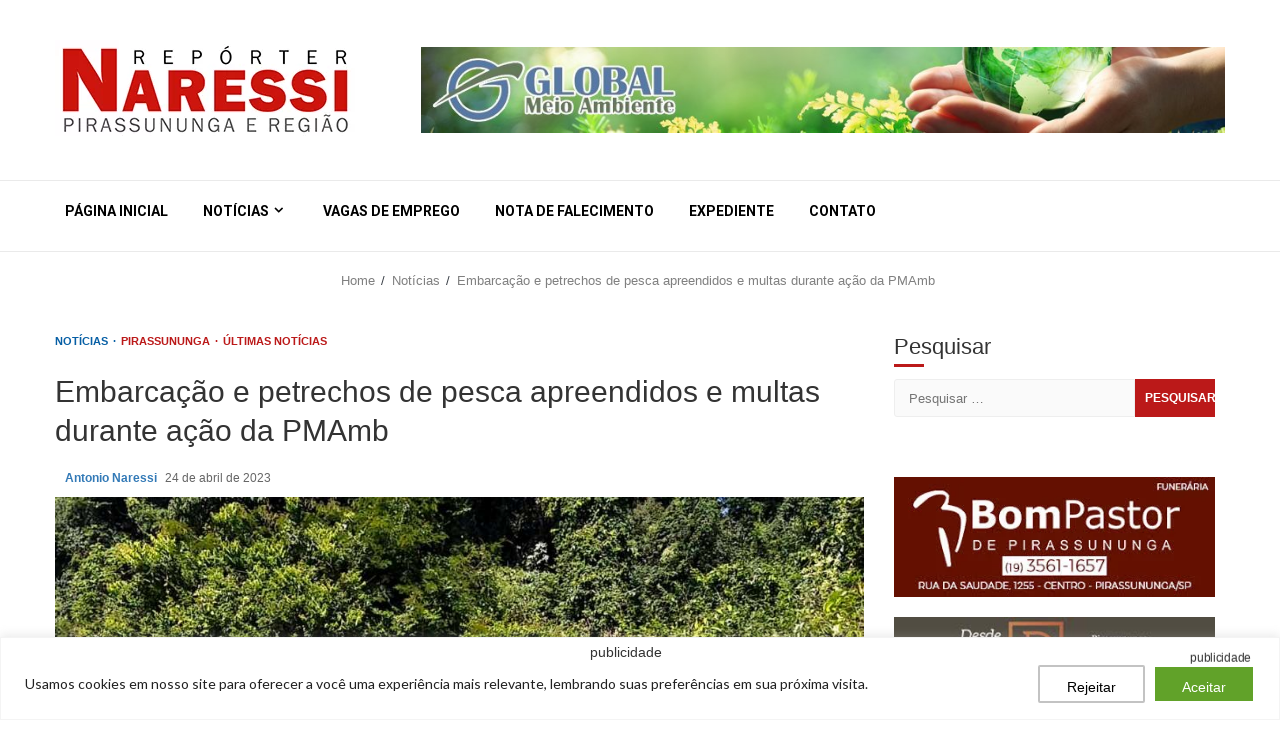

--- FILE ---
content_type: text/html; charset=UTF-8
request_url: https://www.reporternaressi.com.br/noticias/embarcacao-apreendida-e-petrechos-de-pesca-apreendidos-e-multas-durante-acao-da-pmamb.html
body_size: 53736
content:
<!doctype html><html lang="pt-BR" prefix="og: https://ogp.me/ns#"><head><meta charset="UTF-8"><meta name="viewport" content="width=device-width, initial-scale=1"><link rel="profile" href="https://gmpg.org/xfn/11"><title>Embarcação e petrechos de pesca apreendidos e multas durante ação da PMAmb</title><meta name="description" content="No sábado, 22, o Sargento PM Couto e o Cabo PM Melo, do 1º Pelotão, da 2ª Cia. do 5º BPMAmb, realizaram patrulhamento ostensivo náutico com a EMB – A 05299, a"/><meta name="robots" content="follow, index, max-snippet:-1, max-video-preview:-1, max-image-preview:large"/><link rel="canonical" href="https://www.reporternaressi.com.br/noticias/embarcacao-apreendida-e-petrechos-de-pesca-apreendidos-e-multas-durante-acao-da-pmamb.html" /><meta property="og:locale" content="pt_BR" /><meta property="og:type" content="article" /><meta property="og:title" content="Embarcação e petrechos de pesca apreendidos e multas durante ação da PMAmb" /><meta property="og:description" content="No sábado, 22, o Sargento PM Couto e o Cabo PM Melo, do 1º Pelotão, da 2ª Cia. do 5º BPMAmb, realizaram patrulhamento ostensivo náutico com a EMB – A 05299, a" /><meta property="og:url" content="https://www.reporternaressi.com.br/noticias/embarcacao-apreendida-e-petrechos-de-pesca-apreendidos-e-multas-durante-acao-da-pmamb.html" /><meta property="og:site_name" content="Repórter Naressi" /><meta property="article:publisher" content="https://www.facebook.com/reporternaressi/" /><meta property="article:author" content="https://www.facebook.com/ademirnaressi" /><meta property="article:section" content="Notícias" /><meta property="og:updated_time" content="2023-04-24T19:20:26-03:00" /><meta property="fb:app_id" content="1414409298822958" /><meta property="og:image" content="https://www.reporternaressi.com.br/wp-content/uploads/2023/04/WhatsApp-Image-2023-04-22-at-19.54.03.jpeg" /><meta property="og:image:secure_url" content="https://www.reporternaressi.com.br/wp-content/uploads/2023/04/WhatsApp-Image-2023-04-22-at-19.54.03.jpeg" /><meta property="og:image:width" content="1131" /><meta property="og:image:height" content="720" /><meta property="og:image:alt" content="Embarcação e petrechos de pesca apreendidos e multas durante ação da PMAmb" /><meta property="og:image:type" content="image/jpeg" /><meta property="article:published_time" content="2023-04-24T10:42:59-03:00" /><meta property="article:modified_time" content="2023-04-24T19:20:26-03:00" /><meta name="twitter:card" content="summary_large_image" /><meta name="twitter:title" content="Embarcação e petrechos de pesca apreendidos e multas durante ação da PMAmb" /><meta name="twitter:description" content="No sábado, 22, o Sargento PM Couto e o Cabo PM Melo, do 1º Pelotão, da 2ª Cia. do 5º BPMAmb, realizaram patrulhamento ostensivo náutico com a EMB – A 05299, a" /><meta name="twitter:image" content="https://www.reporternaressi.com.br/wp-content/uploads/2023/04/WhatsApp-Image-2023-04-22-at-19.54.03.jpeg" /><meta name="twitter:label1" content="Escrito por" /><meta name="twitter:data1" content="Antonio Naressi" /><meta name="twitter:label2" content="Tempo para leitura" /><meta name="twitter:data2" content="1 minuto" /> <script type="application/ld+json" class="rank-math-schema">{"@context":"https://schema.org","@graph":[{"@type":"Place","@id":"https://www.reporternaressi.com.br/#place","address":{"@type":"PostalAddress","addressLocality":"Pirassununga","addressRegion":"SP","addressCountry":"Brasil"}},{"@type":["NewsMediaOrganization","Organization"],"@id":"https://www.reporternaressi.com.br/#organization","name":"Rep\u00f3rter Naressi","url":"https://www.reporternaressi.com.br","sameAs":["https://www.facebook.com/reporternaressi/"],"email":"contato@reporternaressi.com.br","address":{"@type":"PostalAddress","addressLocality":"Pirassununga","addressRegion":"SP","addressCountry":"Brasil"},"logo":{"@type":"ImageObject","@id":"https://www.reporternaressi.com.br/#logo","url":"https://www.reporternaressi.com.br/wp-content/uploads/2021/08/Reporter-Naressi-1400px.png","contentUrl":"https://www.reporternaressi.com.br/wp-content/uploads/2021/08/Reporter-Naressi-1400px.png","caption":"Rep\u00f3rter Naressi","inLanguage":"pt-BR"},"location":{"@id":"https://www.reporternaressi.com.br/#place"}},{"@type":"WebSite","@id":"https://www.reporternaressi.com.br/#website","url":"https://www.reporternaressi.com.br","name":"Rep\u00f3rter Naressi","publisher":{"@id":"https://www.reporternaressi.com.br/#organization"},"inLanguage":"pt-BR"},{"@type":"ImageObject","@id":"https://www.reporternaressi.com.br/wp-content/uploads/2023/04/WhatsApp-Image-2023-04-22-at-19.54.03.jpeg","url":"https://www.reporternaressi.com.br/wp-content/uploads/2023/04/WhatsApp-Image-2023-04-22-at-19.54.03.jpeg","width":"1131","height":"720","inLanguage":"pt-BR"},{"@type":"WebPage","@id":"https://www.reporternaressi.com.br/noticias/embarcacao-apreendida-e-petrechos-de-pesca-apreendidos-e-multas-durante-acao-da-pmamb.html#webpage","url":"https://www.reporternaressi.com.br/noticias/embarcacao-apreendida-e-petrechos-de-pesca-apreendidos-e-multas-durante-acao-da-pmamb.html","name":"Embarca\u00e7\u00e3o e petrechos de pesca apreendidos e multas durante a\u00e7\u00e3o da PMAmb","datePublished":"2023-04-24T10:42:59-03:00","dateModified":"2023-04-24T19:20:26-03:00","isPartOf":{"@id":"https://www.reporternaressi.com.br/#website"},"primaryImageOfPage":{"@id":"https://www.reporternaressi.com.br/wp-content/uploads/2023/04/WhatsApp-Image-2023-04-22-at-19.54.03.jpeg"},"inLanguage":"pt-BR"},{"@type":"Person","@id":"https://www.reporternaressi.com.br/author/naressi","name":"Antonio Naressi","url":"https://www.reporternaressi.com.br/author/naressi","image":{"@type":"ImageObject","@id":"https://secure.gravatar.com/avatar/b432111dfbb0ba0e53641b6da992fe17213433bdb76de7d1998c0f4aad227ac9?s=96&amp;d=mm&amp;r=g","url":"https://secure.gravatar.com/avatar/b432111dfbb0ba0e53641b6da992fe17213433bdb76de7d1998c0f4aad227ac9?s=96&amp;d=mm&amp;r=g","caption":"Antonio Naressi","inLanguage":"pt-BR"},"sameAs":["https://www.reporternaressi.com.br/"],"worksFor":{"@id":"https://www.reporternaressi.com.br/#organization"}},{"@type":"NewsArticle","headline":"Embarca\u00e7\u00e3o e petrechos de pesca apreendidos e multas durante a\u00e7\u00e3o da PMAmb","datePublished":"2023-04-24T10:42:59-03:00","dateModified":"2023-04-24T19:20:26-03:00","author":{"@id":"https://www.reporternaressi.com.br/author/naressi","name":"Antonio Naressi"},"publisher":{"@id":"https://www.reporternaressi.com.br/#organization"},"description":"No s\u00e1bado, 22, o Sargento PM Couto e o Cabo PM Melo, do 1\u00ba Pelot\u00e3o, da 2\u00aa Cia. do 5\u00ba BPMAmb, realizaram patrulhamento ostensivo n\u00e1utico com a EMB \u2013 A 05299, a","name":"Embarca\u00e7\u00e3o e petrechos de pesca apreendidos e multas durante a\u00e7\u00e3o da PMAmb","@id":"https://www.reporternaressi.com.br/noticias/embarcacao-apreendida-e-petrechos-de-pesca-apreendidos-e-multas-durante-acao-da-pmamb.html#richSnippet","isPartOf":{"@id":"https://www.reporternaressi.com.br/noticias/embarcacao-apreendida-e-petrechos-de-pesca-apreendidos-e-multas-durante-acao-da-pmamb.html#webpage"},"image":{"@id":"https://www.reporternaressi.com.br/wp-content/uploads/2023/04/WhatsApp-Image-2023-04-22-at-19.54.03.jpeg"},"inLanguage":"pt-BR","mainEntityOfPage":{"@id":"https://www.reporternaressi.com.br/noticias/embarcacao-apreendida-e-petrechos-de-pesca-apreendidos-e-multas-durante-acao-da-pmamb.html#webpage"}}]}</script> <link rel='dns-prefetch' href='//fonts.googleapis.com' /><link rel="alternate" type="application/rss+xml" title="Feed para Repórter Naressi &raquo;" href="https://www.reporternaressi.com.br/feed" /><link rel="alternate" type="application/rss+xml" title="Feed de comentários para Repórter Naressi &raquo;" href="https://www.reporternaressi.com.br/comments/feed" /><link rel="alternate" title="oEmbed (JSON)" type="application/json+oembed" href="https://www.reporternaressi.com.br/wp-json/oembed/1.0/embed?url=https%3A%2F%2Fwww.reporternaressi.com.br%2Fnoticias%2Fembarcacao-apreendida-e-petrechos-de-pesca-apreendidos-e-multas-durante-acao-da-pmamb.html" /><link rel="alternate" title="oEmbed (XML)" type="text/xml+oembed" href="https://www.reporternaressi.com.br/wp-json/oembed/1.0/embed?url=https%3A%2F%2Fwww.reporternaressi.com.br%2Fnoticias%2Fembarcacao-apreendida-e-petrechos-de-pesca-apreendidos-e-multas-durante-acao-da-pmamb.html&#038;format=xml" /><link rel="alternate" type="application/rss+xml" title="Feed de Repórter Naressi &raquo; Story" href="https://www.reporternaressi.com.br/web-stories/feed/"><style id='wp-img-auto-sizes-contain-inline-css' type='text/css'>img:is([sizes=auto i],[sizes^="auto," i]){contain-intrinsic-size:3000px 1500px}
/*# sourceURL=wp-img-auto-sizes-contain-inline-css */</style><link data-optimized="2" rel="stylesheet" href="https://www.reporternaressi.com.br/wp-content/litespeed/css/fe2e04f8a65c4b635ff743cb3f67b4af.css?ver=d94eb" /><style id='wp-block-image-inline-css' type='text/css'>.wp-block-image>a,.wp-block-image>figure>a{display:inline-block}.wp-block-image img{box-sizing:border-box;height:auto;max-width:100%;vertical-align:bottom}@media not (prefers-reduced-motion){.wp-block-image img.hide{visibility:hidden}.wp-block-image img.show{animation:show-content-image .4s}}.wp-block-image[style*=border-radius] img,.wp-block-image[style*=border-radius]>a{border-radius:inherit}.wp-block-image.has-custom-border img{box-sizing:border-box}.wp-block-image.aligncenter{text-align:center}.wp-block-image.alignfull>a,.wp-block-image.alignwide>a{width:100%}.wp-block-image.alignfull img,.wp-block-image.alignwide img{height:auto;width:100%}.wp-block-image .aligncenter,.wp-block-image .alignleft,.wp-block-image .alignright,.wp-block-image.aligncenter,.wp-block-image.alignleft,.wp-block-image.alignright{display:table}.wp-block-image .aligncenter>figcaption,.wp-block-image .alignleft>figcaption,.wp-block-image .alignright>figcaption,.wp-block-image.aligncenter>figcaption,.wp-block-image.alignleft>figcaption,.wp-block-image.alignright>figcaption{caption-side:bottom;display:table-caption}.wp-block-image .alignleft{float:left;margin:.5em 1em .5em 0}.wp-block-image .alignright{float:right;margin:.5em 0 .5em 1em}.wp-block-image .aligncenter{margin-left:auto;margin-right:auto}.wp-block-image :where(figcaption){margin-bottom:1em;margin-top:.5em}.wp-block-image.is-style-circle-mask img{border-radius:9999px}@supports ((-webkit-mask-image:none) or (mask-image:none)) or (-webkit-mask-image:none){.wp-block-image.is-style-circle-mask img{border-radius:0;-webkit-mask-image:url('data:image/svg+xml;utf8,<svg viewBox="0 0 100 100" xmlns="http://www.w3.org/2000/svg"><circle cx="50" cy="50" r="50"/></svg>');mask-image:url('data:image/svg+xml;utf8,<svg viewBox="0 0 100 100" xmlns="http://www.w3.org/2000/svg"><circle cx="50" cy="50" r="50"/></svg>');mask-mode:alpha;-webkit-mask-position:center;mask-position:center;-webkit-mask-repeat:no-repeat;mask-repeat:no-repeat;-webkit-mask-size:contain;mask-size:contain}}:root :where(.wp-block-image.is-style-rounded img,.wp-block-image .is-style-rounded img){border-radius:9999px}.wp-block-image figure{margin:0}.wp-lightbox-container{display:flex;flex-direction:column;position:relative}.wp-lightbox-container img{cursor:zoom-in}.wp-lightbox-container img:hover+button{opacity:1}.wp-lightbox-container button{align-items:center;backdrop-filter:blur(16px) saturate(180%);background-color:#5a5a5a40;border:none;border-radius:4px;cursor:zoom-in;display:flex;height:20px;justify-content:center;opacity:0;padding:0;position:absolute;right:16px;text-align:center;top:16px;width:20px;z-index:100}@media not (prefers-reduced-motion){.wp-lightbox-container button{transition:opacity .2s ease}}.wp-lightbox-container button:focus-visible{outline:3px auto #5a5a5a40;outline:3px auto -webkit-focus-ring-color;outline-offset:3px}.wp-lightbox-container button:hover{cursor:pointer;opacity:1}.wp-lightbox-container button:focus{opacity:1}.wp-lightbox-container button:focus,.wp-lightbox-container button:hover,.wp-lightbox-container button:not(:hover):not(:active):not(.has-background){background-color:#5a5a5a40;border:none}.wp-lightbox-overlay{box-sizing:border-box;cursor:zoom-out;height:100vh;left:0;overflow:hidden;position:fixed;top:0;visibility:hidden;width:100%;z-index:100000}.wp-lightbox-overlay .close-button{align-items:center;cursor:pointer;display:flex;justify-content:center;min-height:40px;min-width:40px;padding:0;position:absolute;right:calc(env(safe-area-inset-right) + 16px);top:calc(env(safe-area-inset-top) + 16px);z-index:5000000}.wp-lightbox-overlay .close-button:focus,.wp-lightbox-overlay .close-button:hover,.wp-lightbox-overlay .close-button:not(:hover):not(:active):not(.has-background){background:none;border:none}.wp-lightbox-overlay .lightbox-image-container{height:var(--wp--lightbox-container-height);left:50%;overflow:hidden;position:absolute;top:50%;transform:translate(-50%,-50%);transform-origin:top left;width:var(--wp--lightbox-container-width);z-index:9999999999}.wp-lightbox-overlay .wp-block-image{align-items:center;box-sizing:border-box;display:flex;height:100%;justify-content:center;margin:0;position:relative;transform-origin:0 0;width:100%;z-index:3000000}.wp-lightbox-overlay .wp-block-image img{height:var(--wp--lightbox-image-height);min-height:var(--wp--lightbox-image-height);min-width:var(--wp--lightbox-image-width);width:var(--wp--lightbox-image-width)}.wp-lightbox-overlay .wp-block-image figcaption{display:none}.wp-lightbox-overlay button{background:none;border:none}.wp-lightbox-overlay .scrim{background-color:#fff;height:100%;opacity:.9;position:absolute;width:100%;z-index:2000000}.wp-lightbox-overlay.active{visibility:visible}@media not (prefers-reduced-motion){.wp-lightbox-overlay.active{animation:turn-on-visibility .25s both}.wp-lightbox-overlay.active img{animation:turn-on-visibility .35s both}.wp-lightbox-overlay.show-closing-animation:not(.active){animation:turn-off-visibility .35s both}.wp-lightbox-overlay.show-closing-animation:not(.active) img{animation:turn-off-visibility .25s both}.wp-lightbox-overlay.zoom.active{animation:none;opacity:1;visibility:visible}.wp-lightbox-overlay.zoom.active .lightbox-image-container{animation:lightbox-zoom-in .4s}.wp-lightbox-overlay.zoom.active .lightbox-image-container img{animation:none}.wp-lightbox-overlay.zoom.active .scrim{animation:turn-on-visibility .4s forwards}.wp-lightbox-overlay.zoom.show-closing-animation:not(.active){animation:none}.wp-lightbox-overlay.zoom.show-closing-animation:not(.active) .lightbox-image-container{animation:lightbox-zoom-out .4s}.wp-lightbox-overlay.zoom.show-closing-animation:not(.active) .lightbox-image-container img{animation:none}.wp-lightbox-overlay.zoom.show-closing-animation:not(.active) .scrim{animation:turn-off-visibility .4s forwards}}@keyframes show-content-image{0%{visibility:hidden}99%{visibility:hidden}to{visibility:visible}}@keyframes turn-on-visibility{0%{opacity:0}to{opacity:1}}@keyframes turn-off-visibility{0%{opacity:1;visibility:visible}99%{opacity:0;visibility:visible}to{opacity:0;visibility:hidden}}@keyframes lightbox-zoom-in{0%{transform:translate(calc((-100vw + var(--wp--lightbox-scrollbar-width))/2 + var(--wp--lightbox-initial-left-position)),calc(-50vh + var(--wp--lightbox-initial-top-position))) scale(var(--wp--lightbox-scale))}to{transform:translate(-50%,-50%) scale(1)}}@keyframes lightbox-zoom-out{0%{transform:translate(-50%,-50%) scale(1);visibility:visible}99%{visibility:visible}to{transform:translate(calc((-100vw + var(--wp--lightbox-scrollbar-width))/2 + var(--wp--lightbox-initial-left-position)),calc(-50vh + var(--wp--lightbox-initial-top-position))) scale(var(--wp--lightbox-scale));visibility:hidden}}
/*# sourceURL=https://www.reporternaressi.com.br/wp-includes/blocks/image/style.min.css */</style><style id='wp-block-image-theme-inline-css' type='text/css'>:root :where(.wp-block-image figcaption){color:#555;font-size:13px;text-align:center}.is-dark-theme :root :where(.wp-block-image figcaption){color:#ffffffa6}.wp-block-image{margin:0 0 1em}
/*# sourceURL=https://www.reporternaressi.com.br/wp-includes/blocks/image/theme.min.css */</style><style id='wp-block-video-inline-css' type='text/css'>.wp-block-video{box-sizing:border-box}.wp-block-video video{height:auto;vertical-align:middle;width:100%}@supports (position:sticky){.wp-block-video [poster]{object-fit:cover}}.wp-block-video.aligncenter{text-align:center}.wp-block-video :where(figcaption){margin-bottom:1em;margin-top:.5em}
/*# sourceURL=https://www.reporternaressi.com.br/wp-includes/blocks/video/style.min.css */</style><style id='wp-block-video-theme-inline-css' type='text/css'>.wp-block-video :where(figcaption){color:#555;font-size:13px;text-align:center}.is-dark-theme .wp-block-video :where(figcaption){color:#ffffffa6}.wp-block-video{margin:0 0 1em}
/*# sourceURL=https://www.reporternaressi.com.br/wp-includes/blocks/video/theme.min.css */</style><style id='wp-block-paragraph-inline-css' type='text/css'>.is-small-text{font-size:.875em}.is-regular-text{font-size:1em}.is-large-text{font-size:2.25em}.is-larger-text{font-size:3em}.has-drop-cap:not(:focus):first-letter{float:left;font-size:8.4em;font-style:normal;font-weight:100;line-height:.68;margin:.05em .1em 0 0;text-transform:uppercase}body.rtl .has-drop-cap:not(:focus):first-letter{float:none;margin-left:.1em}p.has-drop-cap.has-background{overflow:hidden}:root :where(p.has-background){padding:1.25em 2.375em}:where(p.has-text-color:not(.has-link-color)) a{color:inherit}p.has-text-align-left[style*="writing-mode:vertical-lr"],p.has-text-align-right[style*="writing-mode:vertical-rl"]{rotate:180deg}
/*# sourceURL=https://www.reporternaressi.com.br/wp-includes/blocks/paragraph/style.min.css */</style><style id='global-styles-inline-css' type='text/css'>:root{--wp--preset--aspect-ratio--square: 1;--wp--preset--aspect-ratio--4-3: 4/3;--wp--preset--aspect-ratio--3-4: 3/4;--wp--preset--aspect-ratio--3-2: 3/2;--wp--preset--aspect-ratio--2-3: 2/3;--wp--preset--aspect-ratio--16-9: 16/9;--wp--preset--aspect-ratio--9-16: 9/16;--wp--preset--color--black: #000000;--wp--preset--color--cyan-bluish-gray: #abb8c3;--wp--preset--color--white: #ffffff;--wp--preset--color--pale-pink: #f78da7;--wp--preset--color--vivid-red: #cf2e2e;--wp--preset--color--luminous-vivid-orange: #ff6900;--wp--preset--color--luminous-vivid-amber: #fcb900;--wp--preset--color--light-green-cyan: #7bdcb5;--wp--preset--color--vivid-green-cyan: #00d084;--wp--preset--color--pale-cyan-blue: #8ed1fc;--wp--preset--color--vivid-cyan-blue: #0693e3;--wp--preset--color--vivid-purple: #9b51e0;--wp--preset--gradient--vivid-cyan-blue-to-vivid-purple: linear-gradient(135deg,rgb(6,147,227) 0%,rgb(155,81,224) 100%);--wp--preset--gradient--light-green-cyan-to-vivid-green-cyan: linear-gradient(135deg,rgb(122,220,180) 0%,rgb(0,208,130) 100%);--wp--preset--gradient--luminous-vivid-amber-to-luminous-vivid-orange: linear-gradient(135deg,rgb(252,185,0) 0%,rgb(255,105,0) 100%);--wp--preset--gradient--luminous-vivid-orange-to-vivid-red: linear-gradient(135deg,rgb(255,105,0) 0%,rgb(207,46,46) 100%);--wp--preset--gradient--very-light-gray-to-cyan-bluish-gray: linear-gradient(135deg,rgb(238,238,238) 0%,rgb(169,184,195) 100%);--wp--preset--gradient--cool-to-warm-spectrum: linear-gradient(135deg,rgb(74,234,220) 0%,rgb(151,120,209) 20%,rgb(207,42,186) 40%,rgb(238,44,130) 60%,rgb(251,105,98) 80%,rgb(254,248,76) 100%);--wp--preset--gradient--blush-light-purple: linear-gradient(135deg,rgb(255,206,236) 0%,rgb(152,150,240) 100%);--wp--preset--gradient--blush-bordeaux: linear-gradient(135deg,rgb(254,205,165) 0%,rgb(254,45,45) 50%,rgb(107,0,62) 100%);--wp--preset--gradient--luminous-dusk: linear-gradient(135deg,rgb(255,203,112) 0%,rgb(199,81,192) 50%,rgb(65,88,208) 100%);--wp--preset--gradient--pale-ocean: linear-gradient(135deg,rgb(255,245,203) 0%,rgb(182,227,212) 50%,rgb(51,167,181) 100%);--wp--preset--gradient--electric-grass: linear-gradient(135deg,rgb(202,248,128) 0%,rgb(113,206,126) 100%);--wp--preset--gradient--midnight: linear-gradient(135deg,rgb(2,3,129) 0%,rgb(40,116,252) 100%);--wp--preset--font-size--small: 13px;--wp--preset--font-size--medium: 20px;--wp--preset--font-size--large: 36px;--wp--preset--font-size--x-large: 42px;--wp--preset--spacing--20: 0.44rem;--wp--preset--spacing--30: 0.67rem;--wp--preset--spacing--40: 1rem;--wp--preset--spacing--50: 1.5rem;--wp--preset--spacing--60: 2.25rem;--wp--preset--spacing--70: 3.38rem;--wp--preset--spacing--80: 5.06rem;--wp--preset--shadow--natural: 6px 6px 9px rgba(0, 0, 0, 0.2);--wp--preset--shadow--deep: 12px 12px 50px rgba(0, 0, 0, 0.4);--wp--preset--shadow--sharp: 6px 6px 0px rgba(0, 0, 0, 0.2);--wp--preset--shadow--outlined: 6px 6px 0px -3px rgb(255, 255, 255), 6px 6px rgb(0, 0, 0);--wp--preset--shadow--crisp: 6px 6px 0px rgb(0, 0, 0);}:root { --wp--style--global--content-size: 740px;--wp--style--global--wide-size: 1200px; }:where(body) { margin: 0; }.wp-site-blocks > .alignleft { float: left; margin-right: 2em; }.wp-site-blocks > .alignright { float: right; margin-left: 2em; }.wp-site-blocks > .aligncenter { justify-content: center; margin-left: auto; margin-right: auto; }:where(.wp-site-blocks) > * { margin-block-start: 24px; margin-block-end: 0; }:where(.wp-site-blocks) > :first-child { margin-block-start: 0; }:where(.wp-site-blocks) > :last-child { margin-block-end: 0; }:root { --wp--style--block-gap: 24px; }:root :where(.is-layout-flow) > :first-child{margin-block-start: 0;}:root :where(.is-layout-flow) > :last-child{margin-block-end: 0;}:root :where(.is-layout-flow) > *{margin-block-start: 24px;margin-block-end: 0;}:root :where(.is-layout-constrained) > :first-child{margin-block-start: 0;}:root :where(.is-layout-constrained) > :last-child{margin-block-end: 0;}:root :where(.is-layout-constrained) > *{margin-block-start: 24px;margin-block-end: 0;}:root :where(.is-layout-flex){gap: 24px;}:root :where(.is-layout-grid){gap: 24px;}.is-layout-flow > .alignleft{float: left;margin-inline-start: 0;margin-inline-end: 2em;}.is-layout-flow > .alignright{float: right;margin-inline-start: 2em;margin-inline-end: 0;}.is-layout-flow > .aligncenter{margin-left: auto !important;margin-right: auto !important;}.is-layout-constrained > .alignleft{float: left;margin-inline-start: 0;margin-inline-end: 2em;}.is-layout-constrained > .alignright{float: right;margin-inline-start: 2em;margin-inline-end: 0;}.is-layout-constrained > .aligncenter{margin-left: auto !important;margin-right: auto !important;}.is-layout-constrained > :where(:not(.alignleft):not(.alignright):not(.alignfull)){max-width: var(--wp--style--global--content-size);margin-left: auto !important;margin-right: auto !important;}.is-layout-constrained > .alignwide{max-width: var(--wp--style--global--wide-size);}body .is-layout-flex{display: flex;}.is-layout-flex{flex-wrap: wrap;align-items: center;}.is-layout-flex > :is(*, div){margin: 0;}body .is-layout-grid{display: grid;}.is-layout-grid > :is(*, div){margin: 0;}body{padding-top: 0px;padding-right: 0px;padding-bottom: 0px;padding-left: 0px;}a:where(:not(.wp-element-button)){text-decoration: none;}:root :where(.wp-element-button, .wp-block-button__link){background-color: #32373c;border-width: 0;color: #fff;font-family: inherit;font-size: inherit;font-style: inherit;font-weight: inherit;letter-spacing: inherit;line-height: inherit;padding-top: calc(0.667em + 2px);padding-right: calc(1.333em + 2px);padding-bottom: calc(0.667em + 2px);padding-left: calc(1.333em + 2px);text-decoration: none;text-transform: inherit;}.has-black-color{color: var(--wp--preset--color--black) !important;}.has-cyan-bluish-gray-color{color: var(--wp--preset--color--cyan-bluish-gray) !important;}.has-white-color{color: var(--wp--preset--color--white) !important;}.has-pale-pink-color{color: var(--wp--preset--color--pale-pink) !important;}.has-vivid-red-color{color: var(--wp--preset--color--vivid-red) !important;}.has-luminous-vivid-orange-color{color: var(--wp--preset--color--luminous-vivid-orange) !important;}.has-luminous-vivid-amber-color{color: var(--wp--preset--color--luminous-vivid-amber) !important;}.has-light-green-cyan-color{color: var(--wp--preset--color--light-green-cyan) !important;}.has-vivid-green-cyan-color{color: var(--wp--preset--color--vivid-green-cyan) !important;}.has-pale-cyan-blue-color{color: var(--wp--preset--color--pale-cyan-blue) !important;}.has-vivid-cyan-blue-color{color: var(--wp--preset--color--vivid-cyan-blue) !important;}.has-vivid-purple-color{color: var(--wp--preset--color--vivid-purple) !important;}.has-black-background-color{background-color: var(--wp--preset--color--black) !important;}.has-cyan-bluish-gray-background-color{background-color: var(--wp--preset--color--cyan-bluish-gray) !important;}.has-white-background-color{background-color: var(--wp--preset--color--white) !important;}.has-pale-pink-background-color{background-color: var(--wp--preset--color--pale-pink) !important;}.has-vivid-red-background-color{background-color: var(--wp--preset--color--vivid-red) !important;}.has-luminous-vivid-orange-background-color{background-color: var(--wp--preset--color--luminous-vivid-orange) !important;}.has-luminous-vivid-amber-background-color{background-color: var(--wp--preset--color--luminous-vivid-amber) !important;}.has-light-green-cyan-background-color{background-color: var(--wp--preset--color--light-green-cyan) !important;}.has-vivid-green-cyan-background-color{background-color: var(--wp--preset--color--vivid-green-cyan) !important;}.has-pale-cyan-blue-background-color{background-color: var(--wp--preset--color--pale-cyan-blue) !important;}.has-vivid-cyan-blue-background-color{background-color: var(--wp--preset--color--vivid-cyan-blue) !important;}.has-vivid-purple-background-color{background-color: var(--wp--preset--color--vivid-purple) !important;}.has-black-border-color{border-color: var(--wp--preset--color--black) !important;}.has-cyan-bluish-gray-border-color{border-color: var(--wp--preset--color--cyan-bluish-gray) !important;}.has-white-border-color{border-color: var(--wp--preset--color--white) !important;}.has-pale-pink-border-color{border-color: var(--wp--preset--color--pale-pink) !important;}.has-vivid-red-border-color{border-color: var(--wp--preset--color--vivid-red) !important;}.has-luminous-vivid-orange-border-color{border-color: var(--wp--preset--color--luminous-vivid-orange) !important;}.has-luminous-vivid-amber-border-color{border-color: var(--wp--preset--color--luminous-vivid-amber) !important;}.has-light-green-cyan-border-color{border-color: var(--wp--preset--color--light-green-cyan) !important;}.has-vivid-green-cyan-border-color{border-color: var(--wp--preset--color--vivid-green-cyan) !important;}.has-pale-cyan-blue-border-color{border-color: var(--wp--preset--color--pale-cyan-blue) !important;}.has-vivid-cyan-blue-border-color{border-color: var(--wp--preset--color--vivid-cyan-blue) !important;}.has-vivid-purple-border-color{border-color: var(--wp--preset--color--vivid-purple) !important;}.has-vivid-cyan-blue-to-vivid-purple-gradient-background{background: var(--wp--preset--gradient--vivid-cyan-blue-to-vivid-purple) !important;}.has-light-green-cyan-to-vivid-green-cyan-gradient-background{background: var(--wp--preset--gradient--light-green-cyan-to-vivid-green-cyan) !important;}.has-luminous-vivid-amber-to-luminous-vivid-orange-gradient-background{background: var(--wp--preset--gradient--luminous-vivid-amber-to-luminous-vivid-orange) !important;}.has-luminous-vivid-orange-to-vivid-red-gradient-background{background: var(--wp--preset--gradient--luminous-vivid-orange-to-vivid-red) !important;}.has-very-light-gray-to-cyan-bluish-gray-gradient-background{background: var(--wp--preset--gradient--very-light-gray-to-cyan-bluish-gray) !important;}.has-cool-to-warm-spectrum-gradient-background{background: var(--wp--preset--gradient--cool-to-warm-spectrum) !important;}.has-blush-light-purple-gradient-background{background: var(--wp--preset--gradient--blush-light-purple) !important;}.has-blush-bordeaux-gradient-background{background: var(--wp--preset--gradient--blush-bordeaux) !important;}.has-luminous-dusk-gradient-background{background: var(--wp--preset--gradient--luminous-dusk) !important;}.has-pale-ocean-gradient-background{background: var(--wp--preset--gradient--pale-ocean) !important;}.has-electric-grass-gradient-background{background: var(--wp--preset--gradient--electric-grass) !important;}.has-midnight-gradient-background{background: var(--wp--preset--gradient--midnight) !important;}.has-small-font-size{font-size: var(--wp--preset--font-size--small) !important;}.has-medium-font-size{font-size: var(--wp--preset--font-size--medium) !important;}.has-large-font-size{font-size: var(--wp--preset--font-size--large) !important;}.has-x-large-font-size{font-size: var(--wp--preset--font-size--x-large) !important;}
/*# sourceURL=global-styles-inline-css */</style><link rel='stylesheet' id='magnitude-google-fonts-css' href='https://fonts.googleapis.com/css?family=Lato:400,300,400italic,900,700|Roboto:100,300,400,500,700&#038;subset=latin,latin-ext&#038;display=swap' type='text/css' media='all' /> <script type="text/javascript" id="cookie-law-info-js-extra">/*  */
var _ckyConfig = {"_ipData":[],"_assetsURL":"https://www.reporternaressi.com.br/wp-content/plugins/cookie-law-info/lite/frontend/images/","_publicURL":"https://www.reporternaressi.com.br","_expiry":"365","_categories":[{"name":"Necess\u00e1rio","slug":"necessary","isNecessary":true,"ccpaDoNotSell":true,"cookies":[],"active":true,"defaultConsent":{"gdpr":true,"ccpa":true}},{"name":"Funcional","slug":"functional","isNecessary":false,"ccpaDoNotSell":true,"cookies":[],"active":true,"defaultConsent":{"gdpr":false,"ccpa":false}},{"name":"Anal\u00edticos","slug":"analytics","isNecessary":false,"ccpaDoNotSell":true,"cookies":[],"active":true,"defaultConsent":{"gdpr":false,"ccpa":false}},{"name":"Desempenho","slug":"performance","isNecessary":false,"ccpaDoNotSell":true,"cookies":[],"active":true,"defaultConsent":{"gdpr":false,"ccpa":false}},{"name":"An\u00fancio","slug":"advertisement","isNecessary":false,"ccpaDoNotSell":true,"cookies":[],"active":true,"defaultConsent":{"gdpr":false,"ccpa":false}}],"_activeLaw":"gdpr","_rootDomain":"","_block":"1","_showBanner":"1","_bannerConfig":{"settings":{"type":"classic","preferenceCenterType":"pushdown","position":"bottom","applicableLaw":"gdpr"},"behaviours":{"reloadBannerOnAccept":false,"loadAnalyticsByDefault":false,"animations":{"onLoad":"animate","onHide":"sticky"}},"config":{"revisitConsent":{"status":false,"tag":"revisit-consent","position":"bottom-left","meta":{"url":"#"},"styles":{"background-color":"#0056A7"},"elements":{"title":{"type":"text","tag":"revisit-consent-title","status":true,"styles":{"color":"#0056a7"}}}},"preferenceCenter":{"toggle":{"status":true,"tag":"detail-category-toggle","type":"toggle","states":{"active":{"styles":{"background-color":"#1863DC"}},"inactive":{"styles":{"background-color":"#D0D5D2"}}}}},"categoryPreview":{"status":false,"toggle":{"status":true,"tag":"detail-category-preview-toggle","type":"toggle","states":{"active":{"styles":{"background-color":"#1863DC"}},"inactive":{"styles":{"background-color":"#D0D5D2"}}}}},"videoPlaceholder":{"status":true,"styles":{"background-color":"#000000","border-color":"#000000cc","color":"#ffffff"}},"readMore":{"status":false,"tag":"readmore-button","type":"link","meta":{"noFollow":true,"newTab":true},"styles":{"color":"#1863DC","background-color":"transparent","border-color":"transparent"}},"showMore":{"status":true,"tag":"show-desc-button","type":"button","styles":{"color":"#1863DC"}},"showLess":{"status":true,"tag":"hide-desc-button","type":"button","styles":{"color":"#1863DC"}},"alwaysActive":{"status":true,"tag":"always-active","styles":{"color":"#008000"}},"manualLinks":{"status":true,"tag":"manual-links","type":"link","styles":{"color":"#1863DC"}},"auditTable":{"status":true},"optOption":{"status":true,"toggle":{"status":true,"tag":"optout-option-toggle","type":"toggle","states":{"active":{"styles":{"background-color":"#1863dc"}},"inactive":{"styles":{"background-color":"#FFFFFF"}}}}}}},"_version":"3.3.9.1","_logConsent":"1","_tags":[{"tag":"accept-button","styles":{"color":"#FFFFFF","background-color":"#61a229","border-color":"#ffffff"}},{"tag":"reject-button","styles":{"color":"#000000","background-color":"transparent","border-color":"#c3c3c3"}},{"tag":"settings-button","styles":{"color":"#1863DC","background-color":"transparent","border-color":"#1863DC"}},{"tag":"readmore-button","styles":{"color":"#1863DC","background-color":"transparent","border-color":"transparent"}},{"tag":"donotsell-button","styles":{"color":"#1863DC","background-color":"transparent","border-color":"transparent"}},{"tag":"show-desc-button","styles":{"color":"#1863DC"}},{"tag":"hide-desc-button","styles":{"color":"#1863DC"}},{"tag":"cky-always-active","styles":[]},{"tag":"cky-link","styles":[]},{"tag":"accept-button","styles":{"color":"#FFFFFF","background-color":"#61a229","border-color":"#ffffff"}},{"tag":"revisit-consent","styles":{"background-color":"#0056A7"}}],"_shortCodes":[{"key":"cky_readmore","content":"\u003Ca href=\"#\" class=\"cky-policy\" aria-label=\"Leia Mais\" target=\"_blank\" rel=\"noopener\" data-cky-tag=\"readmore-button\"\u003ELeia Mais\u003C/a\u003E","tag":"readmore-button","status":false,"attributes":{"rel":"nofollow","target":"_blank"}},{"key":"cky_show_desc","content":"\u003Cbutton class=\"cky-show-desc-btn\" data-cky-tag=\"show-desc-button\" aria-label=\"Mostrar mais\"\u003EMostrar mais\u003C/button\u003E","tag":"show-desc-button","status":true,"attributes":[]},{"key":"cky_hide_desc","content":"\u003Cbutton class=\"cky-show-desc-btn\" data-cky-tag=\"hide-desc-button\" aria-label=\"Mostrar menos\"\u003EMostrar menos\u003C/button\u003E","tag":"hide-desc-button","status":true,"attributes":[]},{"key":"cky_optout_show_desc","content":"[cky_optout_show_desc]","tag":"optout-show-desc-button","status":true,"attributes":[]},{"key":"cky_optout_hide_desc","content":"[cky_optout_hide_desc]","tag":"optout-hide-desc-button","status":true,"attributes":[]},{"key":"cky_category_toggle_label","content":"[cky_{{status}}_category_label] [cky_preference_{{category_slug}}_title]","tag":"","status":true,"attributes":[]},{"key":"cky_enable_category_label","content":"Habilitar","tag":"","status":true,"attributes":[]},{"key":"cky_disable_category_label","content":"Desabilitar","tag":"","status":true,"attributes":[]},{"key":"cky_video_placeholder","content":"\u003Cdiv class=\"video-placeholder-normal\" data-cky-tag=\"video-placeholder\" id=\"[UNIQUEID]\"\u003E\u003Cp class=\"video-placeholder-text-normal\" data-cky-tag=\"placeholder-title\"\u003EPor favor, aceite o consentimento do cookie\u003C/p\u003E\u003C/div\u003E","tag":"","status":true,"attributes":[]},{"key":"cky_enable_optout_label","content":"Habilitar","tag":"","status":true,"attributes":[]},{"key":"cky_disable_optout_label","content":"Desabilitar","tag":"","status":true,"attributes":[]},{"key":"cky_optout_toggle_label","content":"[cky_{{status}}_optout_label] [cky_optout_option_title]","tag":"","status":true,"attributes":[]},{"key":"cky_optout_option_title","content":"N\u00e3o venda minhas informa\u00e7\u00f5es pessoais","tag":"","status":true,"attributes":[]},{"key":"cky_optout_close_label","content":"Fechar","tag":"","status":true,"attributes":[]},{"key":"cky_preference_close_label","content":"Fechar","tag":"","status":true,"attributes":[]}],"_rtl":"","_language":"pt-br","_providersToBlock":[]};
var _ckyStyles = {"css":".cky-hide{display: none;}.cky-btn-revisit-wrapper{display: flex; align-items: center; justify-content: center; background: #0056a7; width: 45px; height: 45px; border-radius: 50%; position: fixed; z-index: 999999; cursor: pointer;}.cky-revisit-bottom-left{bottom: 15px; left: 15px;}.cky-revisit-bottom-right{bottom: 15px; right: 15px;}.cky-btn-revisit-wrapper .cky-btn-revisit{display: flex; align-items: center; justify-content: center; background: none; border: none; cursor: pointer; position: relative; margin: 0; padding: 0;}.cky-btn-revisit-wrapper .cky-btn-revisit img{max-width: fit-content; margin: 0; height: 30px; width: 30px;}.cky-revisit-bottom-left:hover::before{content: attr(data-tooltip); position: absolute; background: #4E4B66; color: #ffffff; left: calc(100% + 7px); font-size: 12px; line-height: 16px; width: max-content; padding: 4px 8px; border-radius: 4px;}.cky-revisit-bottom-left:hover::after{position: absolute; content: \"\"; border: 5px solid transparent; left: calc(100% + 2px); border-left-width: 0; border-right-color: #4E4B66;}.cky-revisit-bottom-right:hover::before{content: attr(data-tooltip); position: absolute; background: #4E4B66; color: #ffffff; right: calc(100% + 7px); font-size: 12px; line-height: 16px; width: max-content; padding: 4px 8px; border-radius: 4px;}.cky-revisit-bottom-right:hover::after{position: absolute; content: \"\"; border: 5px solid transparent; right: calc(100% + 2px); border-right-width: 0; border-left-color: #4E4B66;}.cky-revisit-hide{display: none;}.cky-consent-container{position: fixed; width: 100%; box-sizing: border-box; z-index: 9999999;}.cky-classic-bottom{bottom: 0; left: 0;}.cky-classic-top{top: 0; left: 0;}.cky-consent-container .cky-consent-bar{background: #ffffff; border: 1px solid; padding: 16.5px 24px; box-shadow: 0 -1px 10px 0 #acabab4d;}.cky-consent-bar .cky-banner-btn-close{position: absolute; right: 9px; top: 5px; background: none; border: none; cursor: pointer; padding: 0; margin: 0; height: auto; width: auto; min-height: 0; line-height: 0; text-shadow: none; box-shadow: none;}.cky-consent-bar .cky-banner-btn-close img{width: 9px; height: 9px; margin: 0;}.cky-custom-brand-logo-wrapper .cky-custom-brand-logo{width: 100px; height: auto; margin: 0 0 10px 0;}.cky-notice .cky-title{color: #212121; font-weight: 700; font-size: 18px; line-height: 24px; margin: 0 0 10px 0;}.cky-notice-group{display: flex; justify-content: space-between; align-items: center;}.cky-notice-des *{font-size: 14px;}.cky-notice-des{color: #212121; font-size: 14px; line-height: 24px; font-weight: 400;}.cky-notice-des img{height: 25px; width: 25px;}.cky-consent-bar .cky-notice-des p{color: inherit; margin-top: 0; overflow-wrap: break-word;}.cky-notice-des p:last-child{margin-bottom: 0;}.cky-notice-des a.cky-policy,.cky-notice-des button.cky-policy{font-size: 14px; color: #1863dc; white-space: nowrap; cursor: pointer; background: transparent; border: 1px solid; text-decoration: underline;}.cky-notice-des button.cky-policy{padding: 0;}.cky-notice-des a.cky-policy:focus-visible,.cky-consent-bar .cky-banner-btn-close:focus-visible,.cky-notice-des button.cky-policy:focus-visible,.cky-category-direct-switch input[type=\"checkbox\"]:focus-visible,.cky-preference-content-wrapper .cky-show-desc-btn:focus-visible,.cky-accordion-header .cky-accordion-btn:focus-visible,.cky-switch input[type=\"checkbox\"]:focus-visible,.cky-footer-wrapper a:focus-visible,.cky-btn:focus-visible{outline: 2px solid #1863dc; outline-offset: 2px;}.cky-btn:focus:not(:focus-visible),.cky-accordion-header .cky-accordion-btn:focus:not(:focus-visible),.cky-preference-content-wrapper .cky-show-desc-btn:focus:not(:focus-visible),.cky-btn-revisit-wrapper .cky-btn-revisit:focus:not(:focus-visible),.cky-preference-header .cky-btn-close:focus:not(:focus-visible),.cky-banner-btn-close:focus:not(:focus-visible){outline: 0;}button.cky-show-desc-btn:not(:hover):not(:active){color: #1863dc; background: transparent;}button.cky-accordion-btn:not(:hover):not(:active),button.cky-banner-btn-close:not(:hover):not(:active),button.cky-btn-close:not(:hover):not(:active),button.cky-btn-revisit:not(:hover):not(:active){background: transparent;}.cky-consent-bar button:hover,.cky-modal.cky-modal-open button:hover,.cky-consent-bar button:focus,.cky-modal.cky-modal-open button:focus{text-decoration: none;}.cky-notice-btn-wrapper{display: flex; justify-content: center; align-items: center; margin-left: 15px;}.cky-notice-btn-wrapper .cky-btn{text-shadow: none; box-shadow: none;}.cky-btn{font-size: 14px; font-family: inherit; line-height: 24px; padding: 8px 27px; font-weight: 500; margin: 0 8px 0 0; border-radius: 2px; white-space: nowrap; cursor: pointer; text-align: center; text-transform: none; min-height: 0;}.cky-btn:hover{opacity: 0.8;}.cky-btn-customize{color: #1863dc; background: transparent; border: 2px solid; border-color: #1863dc; padding: 8px 28px 8px 14px; position: relative;}.cky-btn-reject{color: #1863dc; background: transparent; border: 2px solid #1863dc;}.cky-btn-accept{background: #1863dc; color: #ffffff; border: 2px solid #1863dc;}.cky-consent-bar .cky-btn-customize::after{position: absolute; content: \"\"; display: inline-block; top: 18px; right: 12px; border-left: 5px solid transparent; border-right: 5px solid transparent; border-top: 6px solid; border-top-color: inherit;}.cky-consent-container.cky-consent-bar-expand .cky-btn-customize::after{transform: rotate(-180deg);}.cky-btn:last-child{margin-right: 0;}@media (max-width: 768px){.cky-notice-group{display: block;}.cky-notice-btn-wrapper{margin: 0;}.cky-notice-btn-wrapper{flex-wrap: wrap;}.cky-notice-btn-wrapper .cky-btn{flex: auto; max-width: 100%; margin-top: 10px; white-space: unset;}}@media (max-width: 576px){.cky-btn-accept{order: 1; width: 100%;}.cky-btn-customize{order: 2;}.cky-btn-reject{order: 3; margin-right: 0;}.cky-consent-container.cky-consent-bar-expand .cky-consent-bar{display: none;}.cky-consent-container .cky-consent-bar{padding: 16.5px 0;}.cky-custom-brand-logo-wrapper .cky-custom-brand-logo, .cky-notice .cky-title, .cky-notice-des, .cky-notice-btn-wrapper, .cky-category-direct-preview-wrapper{padding: 0 24px;}.cky-notice-des{max-height: 40vh; overflow-y: scroll;}}@media (max-width: 352px){.cky-notice .cky-title{font-size: 16px;}.cky-notice-des *{font-size: 12px;}.cky-notice-des, .cky-btn, .cky-notice-des a.cky-policy{font-size: 12px;}}.cky-preference-wrapper{display: none;}.cky-consent-container.cky-classic-bottom.cky-consent-bar-expand{animation: cky-classic-expand 1s;}.cky-consent-container.cky-classic-bottom.cky-consent-bar-expand .cky-preference-wrapper{display: block;}@keyframes cky-classic-expand{0%{transform: translateY(50%);}100%{transform: translateY(0%);}}.cky-consent-container.cky-classic-top .cky-preference-wrapper{animation: cky-classic-top-expand 1s;}.cky-consent-container.cky-classic-top.cky-consent-bar-expand .cky-preference-wrapper{display: block;}@keyframes cky-classic-top-expand{0%{opacity: 0; transform: translateY(-50%);}50%{opacity: 0;}100%{opacity: 1; transform: translateY(0%);}}.cky-preference{padding: 0 24px; color: #212121; overflow-y: scroll; max-height: 48vh;}.cky-preference-center,.cky-preference,.cky-preference-header,.cky-footer-wrapper{background-color: inherit;}.cky-preference-center,.cky-preference,.cky-preference-body-wrapper,.cky-accordion-wrapper{color: inherit;}.cky-preference-header .cky-btn-close{cursor: pointer; vertical-align: middle; padding: 0; margin: 0; display: none; background: none; border: none; height: auto; width: auto; min-height: 0; line-height: 0; box-shadow: none; text-shadow: none;}.cky-preference-header .cky-btn-close img{margin: 0; height: 10px; width: 10px;}.cky-preference-header{margin: 16px 0 0 0; display: flex; align-items: center; justify-content: space-between;}.cky-preference-header .cky-preference-title{font-size: 18px; font-weight: 700; line-height: 24px;}.cky-preference-content-wrapper *{font-size: 14px;}.cky-preference-content-wrapper{font-size: 14px; line-height: 24px; font-weight: 400; padding: 12px 0; border-bottom: 1px solid;}.cky-preference-content-wrapper img{height: 25px; width: 25px;}.cky-preference-content-wrapper .cky-show-desc-btn{font-size: 14px; font-family: inherit; color: #1863dc; text-decoration: none; line-height: 24px; padding: 0; margin: 0; white-space: nowrap; cursor: pointer; background: transparent; border-color: transparent; text-transform: none; min-height: 0; text-shadow: none; box-shadow: none;}.cky-preference-body-wrapper .cky-preference-content-wrapper p{color: inherit; margin-top: 0;}.cky-accordion-wrapper{margin-bottom: 10px;}.cky-accordion{border-bottom: 1px solid;}.cky-accordion:last-child{border-bottom: none;}.cky-accordion .cky-accordion-item{display: flex; margin-top: 10px;}.cky-accordion .cky-accordion-body{display: none;}.cky-accordion.cky-accordion-active .cky-accordion-body{display: block; padding: 0 22px; margin-bottom: 16px;}.cky-accordion-header-wrapper{cursor: pointer; width: 100%;}.cky-accordion-item .cky-accordion-header{display: flex; justify-content: space-between; align-items: center;}.cky-accordion-header .cky-accordion-btn{font-size: 16px; font-family: inherit; color: #212121; line-height: 24px; background: none; border: none; font-weight: 700; padding: 0; margin: 0; cursor: pointer; text-transform: none; min-height: 0; text-shadow: none; box-shadow: none;}.cky-accordion-header .cky-always-active{color: #008000; font-weight: 600; line-height: 24px; font-size: 14px;}.cky-accordion-header-des *{font-size: 14px;}.cky-accordion-header-des{color: #212121; font-size: 14px; line-height: 24px; margin: 10px 0 16px 0;}.cky-accordion-header-wrapper .cky-accordion-header-des p{color: inherit; margin-top: 0;}.cky-accordion-chevron{margin-right: 22px; position: relative; cursor: pointer;}.cky-accordion-chevron-hide{display: none;}.cky-accordion .cky-accordion-chevron i::before{content: \"\"; position: absolute; border-right: 1.4px solid; border-bottom: 1.4px solid; border-color: inherit; height: 6px; width: 6px; -webkit-transform: rotate(-45deg); -moz-transform: rotate(-45deg); -ms-transform: rotate(-45deg); -o-transform: rotate(-45deg); transform: rotate(-45deg); transition: all 0.2s ease-in-out; top: 8px;}.cky-accordion.cky-accordion-active .cky-accordion-chevron i::before{-webkit-transform: rotate(45deg); -moz-transform: rotate(45deg); -ms-transform: rotate(45deg); -o-transform: rotate(45deg); transform: rotate(45deg);}.cky-audit-table{background: #f4f4f4; border-radius: 6px;}.cky-audit-table .cky-empty-cookies-text{color: inherit; font-size: 12px; line-height: 24px; margin: 0; padding: 10px;}.cky-audit-table .cky-cookie-des-table{font-size: 12px; line-height: 24px; font-weight: normal; padding: 15px 10px; border-bottom: 1px solid; border-bottom-color: inherit; margin: 0;}.cky-audit-table .cky-cookie-des-table:last-child{border-bottom: none;}.cky-audit-table .cky-cookie-des-table li{list-style-type: none; display: flex; padding: 3px 0;}.cky-audit-table .cky-cookie-des-table li:first-child{padding-top: 0;}.cky-cookie-des-table li div:first-child{width: 100px; font-weight: 600; word-break: break-word; word-wrap: break-word;}.cky-cookie-des-table li div:last-child{flex: 1; word-break: break-word; word-wrap: break-word; margin-left: 8px;}.cky-cookie-des-table li div:last-child p{color: inherit; margin-top: 0;}.cky-cookie-des-table li div:last-child p:last-child{margin-bottom: 0;}.cky-prefrence-btn-wrapper{display: flex; align-items: center; justify-content: flex-end; padding: 18px 24px; border-top: 1px solid;}.cky-prefrence-btn-wrapper .cky-btn{text-shadow: none; box-shadow: none;}.cky-category-direct-preview-btn-wrapper .cky-btn-preferences{text-shadow: none; box-shadow: none;}.cky-prefrence-btn-wrapper .cky-btn-accept,.cky-prefrence-btn-wrapper .cky-btn-reject{display: none;}.cky-btn-preferences{color: #1863dc; background: transparent; border: 2px solid #1863dc;}.cky-footer-wrapper{position: relative;}.cky-footer-shadow{display: block; width: 100%; height: 40px; background: linear-gradient(180deg, rgba(255, 255, 255, 0) 0%, #ffffff 100%); position: absolute; bottom: 100%;}.cky-preference-center,.cky-preference,.cky-preference-body-wrapper,.cky-preference-content-wrapper,.cky-accordion-wrapper,.cky-accordion,.cky-footer-wrapper,.cky-prefrence-btn-wrapper{border-color: inherit;}@media (max-width: 768px){.cky-preference{max-height: 35vh;}}@media (max-width: 576px){.cky-consent-bar-hide{display: none;}.cky-preference{max-height: 100vh; padding: 0;}.cky-preference-body-wrapper{padding: 60px 24px 200px;}.cky-preference-body-wrapper-reject-hide{padding: 60px 24px 165px;}.cky-preference-header{position: fixed; width: 100%; box-sizing: border-box; z-index: 999999999; margin: 0; padding: 16px 24px; border-bottom: 1px solid #f4f4f4;}.cky-preference-header .cky-btn-close{display: block;}.cky-prefrence-btn-wrapper{display: block;}.cky-accordion.cky-accordion-active .cky-accordion-body{padding-right: 0;}.cky-prefrence-btn-wrapper .cky-btn{width: 100%; margin-top: 10px; margin-right: 0;}.cky-prefrence-btn-wrapper .cky-btn:first-child{margin-top: 0;}.cky-accordion:last-child{padding-bottom: 20px;}.cky-prefrence-btn-wrapper .cky-btn-accept, .cky-prefrence-btn-wrapper .cky-btn-reject{display: block;}.cky-footer-wrapper{position: fixed; bottom: 0; width: 100%;}}@media (max-width: 425px){.cky-accordion-chevron{margin-right: 15px;}.cky-accordion.cky-accordion-active .cky-accordion-body{padding: 0 15px;}}@media (max-width: 352px){.cky-preference-header .cky-preference-title{font-size: 16px;}.cky-preference-content-wrapper *, .cky-accordion-header-des *{font-size: 12px;}.cky-accordion-header-des, .cky-preference-content-wrapper, .cky-preference-content-wrapper .cky-show-desc-btn{font-size: 12px;}.cky-accordion-header .cky-accordion-btn{font-size: 14px;}}.cky-category-direct-preview-wrapper{display: flex; flex-wrap: wrap; align-items: center; justify-content: space-between; margin-top: 16px;}.cky-category-direct-preview{display: flex; flex-wrap: wrap; align-items: center; font-size: 14px; font-weight: 600; line-height: 24px; color: #212121;}.cky-category-direct-preview-section{width: 100%; display: flex; justify-content: space-between; flex-wrap: wrap;}.cky-category-direct-item{display: flex; margin: 0 30px 10px 0; cursor: pointer;}.cky-category-direct-item label{font-size: 14px; font-weight: 600; margin-right: 10px; cursor: pointer; word-break: break-word;}.cky-category-direct-switch input[type=\"checkbox\"]{display: inline-block; position: relative; width: 33px; height: 18px; margin: 0; background: #d0d5d2; -webkit-appearance: none; border-radius: 50px; border: none; cursor: pointer; vertical-align: middle; outline: 0; top: 0;}.cky-category-direct-switch input[type=\"checkbox\"]:checked{background: #1863dc;}.cky-category-direct-switch input[type=\"checkbox\"]:before{position: absolute; content: \"\"; height: 15px; width: 15px; left: 2px; bottom: 2px; margin: 0; border-radius: 50%; background-color: white; -webkit-transition: 0.4s; transition: 0.4s;}.cky-category-direct-switch input[type=\"checkbox\"]:checked:before{-webkit-transform: translateX(14px); -ms-transform: translateX(14px); transform: translateX(14px);}.cky-category-direct-switch input[type=\"checkbox\"]:after{display: none;}.cky-category-direct-switch .cky-category-direct-switch-enabled:checked{background: #818181;}@media (max-width: 576px){.cky-category-direct-preview-wrapper{display: block;}.cky-category-direct-item{justify-content: space-between; width: 45%; margin: 0 0 10px 0;}.cky-category-direct-preview-btn-wrapper .cky-btn-preferences{width: 100%;}}@media (max-width: 352px){.cky-category-direct-preview{font-size: 12px;}}.cky-switch{display: flex;}.cky-switch input[type=\"checkbox\"]{position: relative; width: 44px; height: 24px; margin: 0; background: #d0d5d2; -webkit-appearance: none; border-radius: 50px; cursor: pointer; outline: 0; border: none; top: 0;}.cky-switch input[type=\"checkbox\"]:checked{background: #3a76d8;}.cky-switch input[type=\"checkbox\"]:before{position: absolute; content: \"\"; height: 20px; width: 20px; left: 2px; bottom: 2px; border-radius: 50%; background-color: white; -webkit-transition: 0.4s; transition: 0.4s; margin: 0;}.cky-switch input[type=\"checkbox\"]:after{display: none;}.cky-switch input[type=\"checkbox\"]:checked:before{-webkit-transform: translateX(20px); -ms-transform: translateX(20px); transform: translateX(20px);}@media (max-width: 425px){.cky-switch input[type=\"checkbox\"]{width: 38px; height: 21px;}.cky-switch input[type=\"checkbox\"]:before{height: 17px; width: 17px;}.cky-switch input[type=\"checkbox\"]:checked:before{-webkit-transform: translateX(17px); -ms-transform: translateX(17px); transform: translateX(17px);}}.video-placeholder-youtube{background-size: 100% 100%; background-position: center; background-repeat: no-repeat; background-color: #b2b0b059; position: relative; display: flex; align-items: center; justify-content: center; max-width: 100%;}.video-placeholder-text-youtube{text-align: center; align-items: center; padding: 10px 16px; background-color: #000000cc; color: #ffffff; border: 1px solid; border-radius: 2px; cursor: pointer;}.video-placeholder-normal{background-image: url(\"/wp-content/plugins/cookie-law-info/lite/frontend/images/placeholder.svg\"); background-size: 80px; background-position: center; background-repeat: no-repeat; background-color: #b2b0b059; position: relative; display: flex; align-items: flex-end; justify-content: center; max-width: 100%;}.video-placeholder-text-normal{align-items: center; padding: 10px 16px; text-align: center; border: 1px solid; border-radius: 2px; cursor: pointer;}.cky-rtl{direction: rtl; text-align: right;}.cky-rtl .cky-banner-btn-close{left: 9px; right: auto;}.cky-rtl .cky-notice-btn-wrapper .cky-btn:last-child{margin-right: 8px;}.cky-rtl .cky-notice-btn-wrapper{margin-left: 0; margin-right: 15px;}.cky-rtl .cky-prefrence-btn-wrapper .cky-btn{margin-right: 8px;}.cky-rtl .cky-prefrence-btn-wrapper .cky-btn:first-child{margin-right: 0;}.cky-rtl .cky-accordion .cky-accordion-chevron i::before{border: none; border-left: 1.4px solid; border-top: 1.4px solid; left: 12px;}.cky-rtl .cky-accordion.cky-accordion-active .cky-accordion-chevron i::before{-webkit-transform: rotate(-135deg); -moz-transform: rotate(-135deg); -ms-transform: rotate(-135deg); -o-transform: rotate(-135deg); transform: rotate(-135deg);}.cky-rtl .cky-category-direct-preview-btn-wrapper{margin-right: 15px; margin-left: 0;}.cky-rtl .cky-category-direct-item label{margin-right: 0; margin-left: 10px;}.cky-rtl .cky-category-direct-preview-section .cky-category-direct-item:first-child{margin: 0 0 10px 0;}@media (max-width: 992px){.cky-rtl .cky-category-direct-preview-btn-wrapper{margin-right: 0;}}@media (max-width: 768px){.cky-rtl .cky-notice-btn-wrapper{margin-right: 0;}.cky-rtl .cky-notice-btn-wrapper .cky-btn:first-child{margin-right: 0;}}@media (max-width: 576px){.cky-rtl .cky-prefrence-btn-wrapper .cky-btn{margin-right: 0;}.cky-rtl .cky-notice-btn-wrapper .cky-btn{margin-right: 0;}.cky-rtl .cky-notice-btn-wrapper .cky-btn:last-child{margin-right: 0;}.cky-rtl .cky-notice-btn-wrapper .cky-btn-reject{margin-right: 8px;}.cky-rtl .cky-accordion.cky-accordion-active .cky-accordion-body{padding: 0 22px 0 0;}}@media (max-width: 425px){.cky-rtl .cky-accordion.cky-accordion-active .cky-accordion-body{padding: 0 15px 0 0;}}"};
//# sourceURL=cookie-law-info-js-extra
/*  */</script> <script data-optimized="1" type="text/javascript" src="https://www.reporternaressi.com.br/wp-content/litespeed/js/7010d851895c75e651baafb03bcad54e.js?ver=ad54e" id="cookie-law-info-js"></script> <script type="text/javascript" id="adrotate-clicker-js-extra">/*  */
var click_object = {"ajax_url":"https://www.reporternaressi.com.br/wp-admin/admin-ajax.php"};
//# sourceURL=adrotate-clicker-js-extra
/*  */</script> <script data-optimized="1" type="text/javascript" src="https://www.reporternaressi.com.br/wp-content/litespeed/js/53c0721a5d4b070dda71fc27d2773305.js?ver=73305" id="adrotate-clicker-js"></script> <script type="text/javascript" src="https://www.reporternaressi.com.br/wp-includes/js/jquery/jquery.min.js" id="jquery-core-js"></script> <script data-optimized="1" type="text/javascript" src="https://www.reporternaressi.com.br/wp-content/litespeed/js/0b3319c7ee236c635c3e39bac2222ca2.js?ver=22ca2" id="jquery-migrate-js"></script> <link rel="https://api.w.org/" href="https://www.reporternaressi.com.br/wp-json/" /><link rel="alternate" title="JSON" type="application/json" href="https://www.reporternaressi.com.br/wp-json/wp/v2/posts/40967" /><link rel="EditURI" type="application/rsd+xml" title="RSD" href="https://www.reporternaressi.com.br/xmlrpc.php?rsd" /><link rel='shortlink' href='https://www.reporternaressi.com.br/?p=40967' /><style type="text/css" media="screen">.g { margin:0px; padding:0px; overflow:hidden; line-height:1; zoom:1; }
	.g img { height:auto; }
	.g-col { position:relative; float:left; }
	.g-col:first-child { margin-left: 0; }
	.g-col:last-child { margin-right: 0; }
	.g-1 { min-width:5px; max-width:940px; margin: 0 auto; }
	.b-1 { margin:5px; }
	.g-2 { min-width:5px; max-width:940px; margin: 0 auto; }
	.b-2 { margin:5px; }
	.g-3 {  margin: 0 auto; }
	.g-4 { min-width:10px; max-width:420px; margin: 0 auto; }
	.b-4 { margin:10px; }
	.g-5 {  margin: 0 auto; }
	.g-6 { min-width:10px; max-width:420px; margin: 0 auto; }
	.b-6 { margin:10px; }
	.g-7 {  margin: 0 auto; }
	.g-10 {  margin: 0 auto; }
	.g-11 { min-width:5px; max-width:940px; margin: 0 auto; }
	.b-11 { margin:5px; }
	@media only screen and (max-width: 480px) {
		.g-col, .g-dyn, .g-single { width:100%; margin-left:0; margin-right:0; }
	}</style><style id="cky-style-inline">[data-cky-tag]{visibility:hidden;}</style><noscript><style>.lazyload[data-src]{display:none !important;}</style></noscript><style>.lazyload{background-image:none !important;}.lazyload:before{background-image:none !important;}</style><style type="text/css">.site-title,
            .site-description {
                position: absolute;
                clip: rect(1px, 1px, 1px, 1px);
                display: none;
            }

                        .elementor-template-full-width .elementor-section.elementor-section-full_width > .elementor-container,
            .elementor-template-full-width .elementor-section.elementor-section-boxed > .elementor-container{
                max-width: 1200px;
            }</style><link rel="icon" href="https://www.reporternaressi.com.br/wp-content/uploads/2024/11/cropped-icon-32x32.png" sizes="32x32" /><link rel="icon" href="https://www.reporternaressi.com.br/wp-content/uploads/2024/11/cropped-icon-192x192.png" sizes="192x192" /><link rel="apple-touch-icon" href="https://www.reporternaressi.com.br/wp-content/uploads/2024/11/cropped-icon-180x180.png" /><meta name="msapplication-TileImage" content="https://www.reporternaressi.com.br/wp-content/uploads/2024/11/cropped-icon-270x270.png" /><style type="text/css" id="wp-custom-css">.publicidade {
	margin-bottom: 30px;
	margin-top: 30px;
	padding-bottom: 10px;
}
.titulo-publi {
	margin-bottom: 10px;
	text-transform: uppercase;
	font-size: 12px;
	color: #d2cfc4;
}
.top-header {
	display: none !important;
}
.entry-title {
	font-size: 30px !important;
}
.color-pad {
	font-size: 19px;
}
.col-1.color-pad {
	font-size: 14px;
}
body {
  background-color: #ffffff;
}
.g-12 {
	margin-top; 10px !important;
}</style><style>.ai-rotate {position: relative;}
.ai-rotate-hidden {visibility: hidden;}
.ai-rotate-hidden-2 {position: absolute; top: 0; left: 0; width: 100%; height: 100%;}
.ai-list-data, .ai-ip-data, .ai-filter-check, .ai-fallback, .ai-list-block, .ai-list-block-ip, .ai-list-block-filter {visibility: hidden; position: absolute; width: 50%; height: 1px; top: -1000px; z-index: -9999; margin: 0px!important;}
.ai-list-data, .ai-ip-data, .ai-filter-check, .ai-fallback {min-width: 1px;}</style> <script async src="https://www.googletagmanager.com/gtag/js?id=G-51Z00PSBE8"></script> <script>window.dataLayer = window.dataLayer || [];
  function gtag(){dataLayer.push(arguments);}
  gtag('js', new Date());

  gtag('config', 'G-51Z00PSBE8');</script> <script type="text/javascript">(function (w, d) {
var s = d.createElement("script"), h = d.head || d.getElementsByTagName("head")[0];
s.src = "https://tag.simpleads.com.br/v3/s362258/p1289902/show.js";
s.type = "text/javascript";
s.async = true;
s.setAttribute("data-cfasync", "false");
h.appendChild(s);
})(window, document);</script> <script async src="https://securepubads.g.doubleclick.net/tag/js/gpt.js" crossorigin="anonymous"></script> <script>window.googletag = window.googletag || {cmd: []};
  googletag.cmd.push(function() {
    googletag.defineSlot('/23292240538/BRN-0001', [300, 250], 'div-gpt-ad-1758115361988-0').addService(googletag.pubads());
    googletag.pubads().enableSingleRequest();
    googletag.enableServices();
  });</script> </head><body class="wp-singular post-template-default single single-post postid-40967 single-format-standard wp-custom-logo wp-embed-responsive wp-theme-magnitude wp-child-theme-magnitude-child aft-default-mode aft-secondary-solid-color aft-header-layout-default widget-title-border-bottom default-content-layout align-content-left "><header id="masthead" class="header-layout-default magnitude-header"><div class="top-header"><div class="container-wrapper"><div class="top-bar-flex"><div class="top-bar-left col-2"><div class="date-bar-left">
<span class="topbar-date">
qui. jan 22nd, 2026     </span></div></div><div class="top-bar-right col-2"><div class="aft-small-social-menu"><div class="social-navigation"><ul id="menu-social" class="menu"><li id="menu-item-110" class="menu-item menu-item-type-custom menu-item-object-custom menu-item-110"><a href="https://www.facebook.com/reporternaressi/"><span class="screen-reader-text">Facebook</span></a></li><li id="menu-item-111" class="menu-item menu-item-type-custom menu-item-object-custom menu-item-111"><a href="https://www.youtube.com/reporternaressiii"><span class="screen-reader-text">Youtube</span></a></li></ul></div></div></div></div></div></div><div class="af-middle-header " data-background=""><div class="container-wrapper"><div class="af-middle-container"><div class="logo"><div class="site-branding">
<a href="https://www.reporternaressi.com.br/" class="custom-logo-link" rel="home"><img width="300" height="100" src="[data-uri]" class="custom-logo lazyload" alt="Repórter Naressi" decoding="async"   data-src="https://www.reporternaressi.com.br/wp-content/uploads/2024/11/Reporter-Naressi-1.png.webp" data-srcset="https://www.reporternaressi.com.br/wp-content/uploads/2024/11/Reporter-Naressi-1.png.webp 300w, https://www.reporternaressi.com.br/wp-content/uploads/2024/11/Reporter-Naressi-1.png-150x50.webp 150w" data-sizes="auto" data-eio-rwidth="300" data-eio-rheight="100" /><noscript><img width="300" height="100" src="https://www.reporternaressi.com.br/wp-content/uploads/2024/11/Reporter-Naressi-1.png.webp" class="custom-logo" alt="Repórter Naressi" decoding="async" srcset="https://www.reporternaressi.com.br/wp-content/uploads/2024/11/Reporter-Naressi-1.png.webp 300w, https://www.reporternaressi.com.br/wp-content/uploads/2024/11/Reporter-Naressi-1.png-150x50.webp 150w" sizes="(max-width: 300px) 100vw, 300px" data-eio="l" /></noscript></a><p class="site-title font-family-1">
<a href="https://www.reporternaressi.com.br/" class="site-title-anchor"
rel="home">Repórter Naressi</a></p><p class="site-description">Notícias de Pirassununga e Região</p></div></div><div class="header-advertise"><div class="g g-9"><div class="g-single a-33"><a href="http://www.globalmeioambiente.com.br" target="_blank" rel="nofollow"><img src="[data-uri]" alt="Global Meio Ambiente" data-src="https://www.reporternaressi.com.br/wp-content/uploads/2025/03/banner-global.jpg" decoding="async" class="lazyload" data-eio-rwidth="930" data-eio-rheight="100" /><noscript><img src="https://www.reporternaressi.com.br/wp-content/uploads/2025/03/banner-global.jpg" alt="Global Meio Ambiente" data-eio="l" /></noscript></a></div></div></div></div></div></div><div id="main-navigation-bar" class="af-bottom-header"><div class="container-wrapper"><div class="af-bottom-head-nav"><div class="navigation-container"><nav class="main-navigation clearfix"><span class="toggle-menu" aria-controls="primary-menu" aria-expanded="false">
<span class="screen-reader-text">
Primary Menu                                        </span>
<i class="ham"></i>
</span><div class="menu main-menu menu-desktop show-menu-border"><ul id="primary-menu" class="menu"><li id="menu-item-18" class="menu-item menu-item-type-custom menu-item-object-custom menu-item-18"><a href="/">Página Inicial</a></li><li id="menu-item-20" class="menu-item menu-item-type-taxonomy menu-item-object-category current-post-ancestor current-menu-parent current-post-parent menu-item-has-children menu-item-20"><a href="https://www.reporternaressi.com.br/noticias">Notícias</a><ul class="sub-menu"><li id="menu-item-6917" class="menu-item menu-item-type-custom menu-item-object-custom menu-item-has-children menu-item-6917"><a href="#">Notícias da Região</a><ul class="sub-menu"><li id="menu-item-16510" class="menu-item menu-item-type-taxonomy menu-item-object-category menu-item-16510"><a href="https://www.reporternaressi.com.br/noticias/araras">Araras</a></li><li id="menu-item-6919" class="menu-item menu-item-type-taxonomy menu-item-object-category menu-item-6919"><a href="https://www.reporternaressi.com.br/noticias/leme">Leme</a></li><li id="menu-item-6921" class="menu-item menu-item-type-taxonomy menu-item-object-category current-post-ancestor current-menu-parent current-post-parent menu-item-6921"><a href="https://www.reporternaressi.com.br/noticias/pirassununga">Pirassununga</a></li><li id="menu-item-6922" class="menu-item menu-item-type-taxonomy menu-item-object-category menu-item-6922"><a href="https://www.reporternaressi.com.br/noticias/porto-ferreira">Porto Ferreira</a></li><li id="menu-item-6923" class="menu-item menu-item-type-taxonomy menu-item-object-category menu-item-6923"><a href="https://www.reporternaressi.com.br/noticias/santa-cruz-da-conceicao">Santa Cruz da Conceição</a></li></ul></li><li id="menu-item-6918" class="menu-item menu-item-type-taxonomy menu-item-object-category menu-item-6918"><a href="https://www.reporternaressi.com.br/noticias/brasil">Brasil</a></li><li id="menu-item-6920" class="menu-item menu-item-type-taxonomy menu-item-object-category menu-item-6920"><a href="https://www.reporternaressi.com.br/noticias/mundo">Mundo</a></li></ul></li><li id="menu-item-16509" class="menu-item menu-item-type-taxonomy menu-item-object-category menu-item-16509"><a href="https://www.reporternaressi.com.br/vagas-de-emprego">Vagas de Emprego</a></li><li id="menu-item-19" class="menu-item menu-item-type-taxonomy menu-item-object-category menu-item-19"><a href="https://www.reporternaressi.com.br/nota-de-falecimento">Nota de Falecimento</a></li><li id="menu-item-37" class="menu-item menu-item-type-post_type menu-item-object-page menu-item-37"><a href="https://www.reporternaressi.com.br/expediente">Expediente</a></li><li id="menu-item-24143" class="menu-item menu-item-type-post_type menu-item-object-page menu-item-24143"><a href="https://www.reporternaressi.com.br/contato">Contato</a></li></ul></div></nav></div><div class="af-search-wrap"><div class="search-overlay">
<a href="#" title="Search" class="search-icon">
<i class="fa fa-search"></i>
</a><div class="af-search-form"><form role="search" method="get" class="search-form" action="https://www.reporternaressi.com.br/">
<label>
<span class="screen-reader-text">Pesquisar por:</span>
<input type="search" class="search-field" placeholder="Pesquisar &hellip;" value="" name="s" />
</label>
<input type="submit" class="search-submit" value="Pesquisar" /></form></div></div></div></div></div></div></header><div id="content" class="container-wrapper"><div class="af-breadcrumbs-wrapper container-wrapper"><div class="af-breadcrumbs font-family-1 color-pad"><div role="navigation" aria-label="Breadcrumbs" class="breadcrumb-trail breadcrumbs" itemprop="breadcrumb"><ul class="trail-items" itemscope itemtype="http://schema.org/BreadcrumbList"><meta name="numberOfItems" content="3" /><meta name="itemListOrder" content="Ascending" /><li itemprop="itemListElement" itemscope itemtype="http://schema.org/ListItem" class="trail-item trail-begin"><a href="https://www.reporternaressi.com.br" rel="home" itemprop="item"><span itemprop="name">Home</span></a><meta itemprop="position" content="1" /></li><li itemprop="itemListElement" itemscope itemtype="http://schema.org/ListItem" class="trail-item"><a href="https://www.reporternaressi.com.br/noticias" itemprop="item"><span itemprop="name">Notícias</span></a><meta itemprop="position" content="2" /></li><li itemprop="itemListElement" itemscope itemtype="http://schema.org/ListItem" class="trail-item trail-end"><a href="https://www.reporternaressi.com.br/noticias/embarcacao-apreendida-e-petrechos-de-pesca-apreendidos-e-multas-durante-acao-da-pmamb.html" itemprop="item"><span itemprop="name">Embarcação e petrechos de pesca apreendidos e multas durante ação da PMAmb</span></a><meta itemprop="position" content="3" /></li></ul></div></div></div><div id="primary" class="content-area"><main id="main" class="site-main"><article id="post-40967" class="post-40967 post type-post status-publish format-standard has-post-thumbnail hentry category-noticias category-pirassununga category-ultimas-noticias"><div class="entry-content-wrap read-single social-after-title"><header class="entry-header pos-rel "><div class="read-details"><div class="entry-header-details"><div class="figure-categories read-categories figure-categories-bg"><ul class="cat-links"><li class="meta-category">
<a class="magnitude-categories category-color-3" href="https://www.reporternaressi.com.br/noticias">
Notícias
</a></li><li class="meta-category">
<a class="magnitude-categories category-color-1" href="https://www.reporternaressi.com.br/noticias/pirassununga">
Pirassununga
</a></li><li class="meta-category">
<a class="magnitude-categories category-color-1" href="https://www.reporternaressi.com.br/ultimas-noticias">
Últimas Notícias
</a></li></ul></div><h1 class="entry-title">Embarcação e petrechos de pesca apreendidos e multas durante ação da PMAmb</h1><div class="aft-post-excerpt-and-meta color-pad pad ptb-10"><div class="entry-meta">
<span class="author-links">
<span class="item-metadata posts-author byline"><a href="https://www.reporternaressi.com.br/author/naressi">
Antonio Naressi            </a>
</span>
<span class="item-metadata posts-date">24 de abril de 2023            </span>
</span><div class="aft-comment-view-share"></div></div></div></div></div></header><div class="read-img pos-rel"><div class="post-thumbnail full-width-image">
<img width="1024" height="652" src="[data-uri]" class="attachment-magnitude-featured size-magnitude-featured wp-post-image lazyload" alt="WhatsApp Image 2023 04 22 at 19.54.03" decoding="async" fetchpriority="high"   title="Embarcação e petrechos de pesca apreendidos e multas durante ação da PMAmb 1" data-src="https://www.reporternaressi.com.br/wp-content/uploads/2023/04/WhatsApp-Image-2023-04-22-at-19.54.03-1024x652.jpeg" data-srcset="https://www.reporternaressi.com.br/wp-content/uploads/2023/04/WhatsApp-Image-2023-04-22-at-19.54.03-1024x652.jpeg 1024w, https://www.reporternaressi.com.br/wp-content/uploads/2023/04/WhatsApp-Image-2023-04-22-at-19.54.03-300x191.jpeg 300w, https://www.reporternaressi.com.br/wp-content/uploads/2023/04/WhatsApp-Image-2023-04-22-at-19.54.03-768x489.jpeg 768w, https://www.reporternaressi.com.br/wp-content/uploads/2023/04/WhatsApp-Image-2023-04-22-at-19.54.03-150x95.jpeg 150w, https://www.reporternaressi.com.br/wp-content/uploads/2023/04/WhatsApp-Image-2023-04-22-at-19.54.03.jpeg 1131w" data-sizes="auto" data-eio-rwidth="1024" data-eio-rheight="652"><noscript><img width="1024" height="652" src="https://www.reporternaressi.com.br/wp-content/uploads/2023/04/WhatsApp-Image-2023-04-22-at-19.54.03-1024x652.jpeg" class="attachment-magnitude-featured size-magnitude-featured wp-post-image" alt="WhatsApp Image 2023 04 22 at 19.54.03" decoding="async" fetchpriority="high" srcset="https://www.reporternaressi.com.br/wp-content/uploads/2023/04/WhatsApp-Image-2023-04-22-at-19.54.03-1024x652.jpeg 1024w, https://www.reporternaressi.com.br/wp-content/uploads/2023/04/WhatsApp-Image-2023-04-22-at-19.54.03-300x191.jpeg 300w, https://www.reporternaressi.com.br/wp-content/uploads/2023/04/WhatsApp-Image-2023-04-22-at-19.54.03-768x489.jpeg 768w, https://www.reporternaressi.com.br/wp-content/uploads/2023/04/WhatsApp-Image-2023-04-22-at-19.54.03-150x95.jpeg 150w, https://www.reporternaressi.com.br/wp-content/uploads/2023/04/WhatsApp-Image-2023-04-22-at-19.54.03.jpeg 1131w" sizes="(max-width: 1024px) 100vw, 1024px" title="Embarcação e petrechos de pesca apreendidos e multas durante ação da PMAmb 1" data-eio="l"></noscript></div></div><div class="color-pad"><div class="entry-content read-details pad ptb-10"><p>No sábado, 22, o Sargento PM Couto e o Cabo PM Melo, do 1º Pelotão, da 2ª Cia. do 5º BPMAmb, realizaram patrulhamento ostensivo náutico com a EMB – A 05299, a montante da Barragem da Usina ARATU, do rio Mogi Guaçu, pelo Distrito de Cachoeira de Emas/Pirassununga/SP.</p><p>Num primeiro momento os policiais localizaram três (3) redes de espera, totalizando 40 metros, estando estes dispostos no ambiente aquático oferecendo assim nocividade à ictiofauna nativa, sendo as redes foram apreendidas junto ao 1º Pelotão, quando serão destruídas em data oportuna.</p><figure class="wp-block-video"><video height="352" style="aspect-ratio: 640 / 352;" width="640" controls src="https://www.reporternaressi.com.br/wp-content/uploads/2023/04/pmamb2404.mp4"></video></figure><p>Dando continuidade da “operação” denominada de “Tiradentes”, os policiais seguiram subindo o rio, quando na região conhecida do ‘Caixeiro’ onde lograram êxito em visualizar dois (2) indivíduos tripulando equipamento náutico (embarcação + motor de popa) em ato de pesca e, com petrechos proibidos (barduelos), sendo que a abordagem foi realizada quando um indivíduo estava armando o petrecho no rio e o outro estava no interior da embarcação.</p><figure class="wp-block-image size-large"><img decoding="async" width="1024" height="768" src="[data-uri]" alt="WhatsApp Image 2023 04 22 at 19.54.04" class="wp-image-40969 lazyload" title="Embarcação e petrechos de pesca apreendidos e multas durante ação da PMAmb 2"   data-src="https://www.reporternaressi.com.br/wp-content/uploads/2023/04/WhatsApp-Image-2023-04-22-at-19.54.04-1024x768.jpeg" data-srcset="https://www.reporternaressi.com.br/wp-content/uploads/2023/04/WhatsApp-Image-2023-04-22-at-19.54.04-1024x768.jpeg 1024w, https://www.reporternaressi.com.br/wp-content/uploads/2023/04/WhatsApp-Image-2023-04-22-at-19.54.04-300x225.jpeg 300w, https://www.reporternaressi.com.br/wp-content/uploads/2023/04/WhatsApp-Image-2023-04-22-at-19.54.04-768x576.jpeg 768w, https://www.reporternaressi.com.br/wp-content/uploads/2023/04/WhatsApp-Image-2023-04-22-at-19.54.04-150x113.jpeg 150w, https://www.reporternaressi.com.br/wp-content/uploads/2023/04/WhatsApp-Image-2023-04-22-at-19.54.04.jpeg 1200w" data-sizes="auto" data-eio-rwidth="1024" data-eio-rheight="768" /><noscript><img decoding="async" width="1024" height="768" src="https://www.reporternaressi.com.br/wp-content/uploads/2023/04/WhatsApp-Image-2023-04-22-at-19.54.04-1024x768.jpeg" alt="WhatsApp Image 2023 04 22 at 19.54.04" class="wp-image-40969" title="Embarcação e petrechos de pesca apreendidos e multas durante ação da PMAmb 2" srcset="https://www.reporternaressi.com.br/wp-content/uploads/2023/04/WhatsApp-Image-2023-04-22-at-19.54.04-1024x768.jpeg 1024w, https://www.reporternaressi.com.br/wp-content/uploads/2023/04/WhatsApp-Image-2023-04-22-at-19.54.04-300x225.jpeg 300w, https://www.reporternaressi.com.br/wp-content/uploads/2023/04/WhatsApp-Image-2023-04-22-at-19.54.04-768x576.jpeg 768w, https://www.reporternaressi.com.br/wp-content/uploads/2023/04/WhatsApp-Image-2023-04-22-at-19.54.04-150x113.jpeg 150w, https://www.reporternaressi.com.br/wp-content/uploads/2023/04/WhatsApp-Image-2023-04-22-at-19.54.04.jpeg 1200w" sizes="(max-width: 1024px) 100vw, 1024px" data-eio="l" /></noscript></figure><p>Foram elaborados os respectivos Autos de Infração Ambiental que totalizou o valor de R$ 2.000,00, por violação do artigo 35 da Resolução SIMA 05/21, sem prejuízo da apuração da responsabilidade penal nos termos do 34 da Lei Federal 9605/98, e procedida a apreensão do equipamento náutico e dos petrechos supracitados.</p><figure class="wp-block-image size-large"><img decoding="async" width="1024" height="576" src="[data-uri]" alt="WhatsApp Image 2023 04 22 at 19.54.03 1" class="wp-image-40970 lazyload" title="Embarcação e petrechos de pesca apreendidos e multas durante ação da PMAmb 3"   data-src="https://www.reporternaressi.com.br/wp-content/uploads/2023/04/WhatsApp-Image-2023-04-22-at-19.54.03-1-1024x576.jpeg" data-srcset="https://www.reporternaressi.com.br/wp-content/uploads/2023/04/WhatsApp-Image-2023-04-22-at-19.54.03-1-1024x576.jpeg 1024w, https://www.reporternaressi.com.br/wp-content/uploads/2023/04/WhatsApp-Image-2023-04-22-at-19.54.03-1-300x169.jpeg 300w, https://www.reporternaressi.com.br/wp-content/uploads/2023/04/WhatsApp-Image-2023-04-22-at-19.54.03-1-768x432.jpeg 768w, https://www.reporternaressi.com.br/wp-content/uploads/2023/04/WhatsApp-Image-2023-04-22-at-19.54.03-1-150x84.jpeg 150w, https://www.reporternaressi.com.br/wp-content/uploads/2023/04/WhatsApp-Image-2023-04-22-at-19.54.03-1.jpeg 1200w" data-sizes="auto" data-eio-rwidth="1024" data-eio-rheight="576" /><noscript><img decoding="async" width="1024" height="576" src="https://www.reporternaressi.com.br/wp-content/uploads/2023/04/WhatsApp-Image-2023-04-22-at-19.54.03-1-1024x576.jpeg" alt="WhatsApp Image 2023 04 22 at 19.54.03 1" class="wp-image-40970" title="Embarcação e petrechos de pesca apreendidos e multas durante ação da PMAmb 3" srcset="https://www.reporternaressi.com.br/wp-content/uploads/2023/04/WhatsApp-Image-2023-04-22-at-19.54.03-1-1024x576.jpeg 1024w, https://www.reporternaressi.com.br/wp-content/uploads/2023/04/WhatsApp-Image-2023-04-22-at-19.54.03-1-300x169.jpeg 300w, https://www.reporternaressi.com.br/wp-content/uploads/2023/04/WhatsApp-Image-2023-04-22-at-19.54.03-1-768x432.jpeg 768w, https://www.reporternaressi.com.br/wp-content/uploads/2023/04/WhatsApp-Image-2023-04-22-at-19.54.03-1-150x84.jpeg 150w, https://www.reporternaressi.com.br/wp-content/uploads/2023/04/WhatsApp-Image-2023-04-22-at-19.54.03-1.jpeg 1200w" sizes="(max-width: 1024px) 100vw, 1024px" data-eio="l" /></noscript></figure><p>Fonte &#8211; Comunicação Social da 2ª Cia. de PMAmb</p><div class="post-item-metadata entry-meta"></div><nav class="navigation post-navigation" aria-label="Post navigation"><h2 class="screen-reader-text">Post navigation</h2><div class="nav-links"><div class="nav-previous"><a href="https://www.reporternaressi.com.br/noticias/empresario-e-rendido-por-marginais-dinheiro-joias-sao-levados.html" rel="prev"><span class="em-post-navigation">Previous</span> Empresário é rendido por marginais. Dinheiro, joias&#8230;, são levados</a></div><div class="nav-next"><a href="https://www.reporternaressi.com.br/nota-de-falecimento/falecimento-da-sra-aurea-aparecida-dos-reis-marques.html" rel="next"><span class="em-post-navigation">Next</span> Falecimento da Sra. Aurea Aparecida dos Reis Marques</a></div></div></nav></div></div></div><div class="promotionspace enable-promotionspace"><div class="af-reated-posts magnitude-customizer"><h4 class="related-title widget-title header-after1">
<span class="header-after">
Veja também                    </span></h4><div class="af-container-row clearfix"><div class="col-3 float-l pad latest-posts-grid af-sec-post" data-mh="latest-posts-grid"><div class="read-single color-pad"><div class="read-img pos-rel read-bg-img">
<a class="aft-post-image-link" href="https://www.reporternaressi.com.br/noticias/funcionarios-publicos-de-pirassununga-decidem-nesta-quinta-feira-proposta-de-reajuste-salaria-e-do-vale-alimentacao.html">
<img width="720" height="380" src="[data-uri]" class="attachment-magnitude-medium size-magnitude-medium wp-post-image lazyload" alt="69808974 f002 480d bb0c 329c18a50043 1" decoding="async" title="Funcionários Públicos de Pirassununga decidem nesta quinta-feira, proposta de reajuste salarial e do Vale Alimentação 4" data-src="https://www.reporternaressi.com.br/wp-content/uploads/2026/01/69808974-f002-480d-bb0c-329c18a50043-1-720x380.jpeg" data-eio-rwidth="720" data-eio-rheight="380"><noscript><img width="720" height="380" src="https://www.reporternaressi.com.br/wp-content/uploads/2026/01/69808974-f002-480d-bb0c-329c18a50043-1-720x380.jpeg" class="attachment-magnitude-medium size-magnitude-medium wp-post-image" alt="69808974 f002 480d bb0c 329c18a50043 1" decoding="async" title="Funcionários Públicos de Pirassununga decidem nesta quinta-feira, proposta de reajuste salarial e do Vale Alimentação 4" data-eio="l"></noscript>                                    Funcionários Públicos de Pirassununga decidem nesta quinta-feira, proposta de reajuste salarial e do Vale Alimentação                                </a></div><div class="read-details color-tp-pad pad ptb-10"><div class="read-categories"><ul class="cat-links"><li class="meta-category">
<a class="magnitude-categories category-color-3" href="https://www.reporternaressi.com.br/noticias">
Notícias
</a></li><li class="meta-category">
<a class="magnitude-categories category-color-1" href="https://www.reporternaressi.com.br/noticias/pirassununga">
Pirassununga
</a></li><li class="meta-category">
<a class="magnitude-categories category-color-1" href="https://www.reporternaressi.com.br/ultimas-noticias">
Últimas Notícias
</a></li></ul></div><div class="read-title"><h4>
<a href="https://www.reporternaressi.com.br/noticias/funcionarios-publicos-de-pirassununga-decidem-nesta-quinta-feira-proposta-de-reajuste-salaria-e-do-vale-alimentacao.html">Funcionários Públicos de Pirassununga decidem nesta quinta-feira, proposta de reajuste salarial e do Vale Alimentação</a></h4></div><div class="entry-meta">
<span class="author-links">
<span class="item-metadata posts-author byline"><a href="https://www.reporternaressi.com.br/author/naressi">
Antonio Naressi            </a>
</span>
<span class="item-metadata posts-date">21 de janeiro de 2026            </span>
</span>
<span class="aft-comment-view-share">
</span></div></div></div></div><div class="col-3 float-l pad latest-posts-grid af-sec-post" data-mh="latest-posts-grid"><div class="read-single color-pad"><div class="read-img pos-rel read-bg-img">
<a class="aft-post-image-link" href="https://www.reporternaressi.com.br/noticias/apos-ser-presa-pela-pm-por-trafico-de-drogas-mulher-e-liberada-no-plantao-policial-teria-retornado-ao-trabalho.html">
<img width="720" height="380" src="[data-uri]" class="attachment-magnitude-medium size-magnitude-medium wp-post-image lazyload" alt="bacc61b9 110e 4f1b b779 37ec5d52440c" decoding="async" title="Após ser presa pela PM por tráfico de drogas, mulher é liberada no plantão policial teria retornado ao &quot;trabalho&quot; 5" data-src="https://www.reporternaressi.com.br/wp-content/uploads/2026/01/bacc61b9-110e-4f1b-b779-37ec5d52440c-720x380.jpeg" data-eio-rwidth="720" data-eio-rheight="380"><noscript><img width="720" height="380" src="https://www.reporternaressi.com.br/wp-content/uploads/2026/01/bacc61b9-110e-4f1b-b779-37ec5d52440c-720x380.jpeg" class="attachment-magnitude-medium size-magnitude-medium wp-post-image" alt="bacc61b9 110e 4f1b b779 37ec5d52440c" decoding="async" title="Após ser presa pela PM por tráfico de drogas, mulher é liberada no plantão policial teria retornado ao &quot;trabalho&quot; 5" data-eio="l"></noscript>                                    Após ser presa pela PM por tráfico de drogas, mulher é liberada no plantão policial teria retornado ao &#8220;trabalho&#8221;                                </a></div><div class="read-details color-tp-pad pad ptb-10"><div class="read-categories"><ul class="cat-links"><li class="meta-category">
<a class="magnitude-categories category-color-3" href="https://www.reporternaressi.com.br/noticias">
Notícias
</a></li><li class="meta-category">
<a class="magnitude-categories category-color-1" href="https://www.reporternaressi.com.br/noticias/pirassununga">
Pirassununga
</a></li><li class="meta-category">
<a class="magnitude-categories category-color-1" href="https://www.reporternaressi.com.br/ultimas-noticias">
Últimas Notícias
</a></li></ul></div><div class="read-title"><h4>
<a href="https://www.reporternaressi.com.br/noticias/apos-ser-presa-pela-pm-por-trafico-de-drogas-mulher-e-liberada-no-plantao-policial-teria-retornado-ao-trabalho.html">Após ser presa pela PM por tráfico de drogas, mulher é liberada no plantão policial teria retornado ao &#8220;trabalho&#8221;</a></h4></div><div class="entry-meta">
<span class="author-links">
<span class="item-metadata posts-author byline"><a href="https://www.reporternaressi.com.br/author/naressi">
Antonio Naressi            </a>
</span>
<span class="item-metadata posts-date">21 de janeiro de 2026            </span>
</span>
<span class="aft-comment-view-share">
</span></div></div></div></div><div class="col-3 float-l pad latest-posts-grid af-sec-post" data-mh="latest-posts-grid"><div class="read-single color-pad"><div class="read-img pos-rel read-bg-img">
<a class="aft-post-image-link" href="https://www.reporternaressi.com.br/noticias/leme-24-de-janeiro-dia-internacional-da-educacao.html">
<img width="720" height="380" src="[data-uri]" class="attachment-magnitude-medium size-magnitude-medium wp-post-image lazyload" alt="Dia internacional da educacao" decoding="async" title="Leme. 24 de janeiro: Dia Internacional da Educação 6" data-src="https://www.reporternaressi.com.br/wp-content/uploads/2026/01/Dia-internacional-da-educacao-720x380.jpg" data-eio-rwidth="720" data-eio-rheight="380"><noscript><img width="720" height="380" src="https://www.reporternaressi.com.br/wp-content/uploads/2026/01/Dia-internacional-da-educacao-720x380.jpg" class="attachment-magnitude-medium size-magnitude-medium wp-post-image" alt="Dia internacional da educacao" decoding="async" title="Leme. 24 de janeiro: Dia Internacional da Educação 6" data-eio="l"></noscript>                                    Leme. 24 de janeiro: Dia Internacional da Educação                                </a></div><div class="read-details color-tp-pad pad ptb-10"><div class="read-categories"><ul class="cat-links"><li class="meta-category">
<a class="magnitude-categories category-color-1" href="https://www.reporternaressi.com.br/noticias/leme">
Leme
</a></li><li class="meta-category">
<a class="magnitude-categories category-color-3" href="https://www.reporternaressi.com.br/noticias">
Notícias
</a></li><li class="meta-category">
<a class="magnitude-categories category-color-1" href="https://www.reporternaressi.com.br/ultimas-noticias">
Últimas Notícias
</a></li></ul></div><div class="read-title"><h4>
<a href="https://www.reporternaressi.com.br/noticias/leme-24-de-janeiro-dia-internacional-da-educacao.html">Leme. 24 de janeiro: Dia Internacional da Educação</a></h4></div><div class="entry-meta">
<span class="author-links">
<span class="item-metadata posts-author byline"><a href="https://www.reporternaressi.com.br/author/naressi">
Antonio Naressi            </a>
</span>
<span class="item-metadata posts-date">21 de janeiro de 2026            </span>
</span>
<span class="aft-comment-view-share">
</span></div></div></div></div><div class="col-3 float-l pad latest-posts-grid af-sec-post" data-mh="latest-posts-grid"><div class="read-single color-pad"><div class="read-img pos-rel read-bg-img">
<a class="aft-post-image-link" href="https://www.reporternaressi.com.br/noticias/imagens-de-cameras-mostra-furto-a-residencia-no-sudeste-de-pirassununga.html">
<img width="720" height="380" src="[data-uri]" class="attachment-magnitude-medium size-magnitude-medium wp-post-image lazyload" alt="81e7a31d c587 4d64 b61d a61869940cd6" decoding="async" title="Imagens de câmeras mostra veículo em frente residência no sudeste de Pirassununga que teria sido usado para carregar produtos furtados 7" data-src="https://www.reporternaressi.com.br/wp-content/uploads/2026/01/81e7a31d-c587-4d64-b61d-a61869940cd6-720x380.jpeg" data-eio-rwidth="720" data-eio-rheight="380"><noscript><img width="720" height="380" src="https://www.reporternaressi.com.br/wp-content/uploads/2026/01/81e7a31d-c587-4d64-b61d-a61869940cd6-720x380.jpeg" class="attachment-magnitude-medium size-magnitude-medium wp-post-image" alt="81e7a31d c587 4d64 b61d a61869940cd6" decoding="async" title="Imagens de câmeras mostra veículo em frente residência no sudeste de Pirassununga que teria sido usado para carregar produtos furtados 7" data-eio="l"></noscript>                                    Imagens de câmeras mostra veículo em frente  residência no sudeste de Pirassununga que teria sido usado para carregar produtos furtados                                </a></div><div class="read-details color-tp-pad pad ptb-10"><div class="read-categories"><ul class="cat-links"><li class="meta-category">
<a class="magnitude-categories category-color-3" href="https://www.reporternaressi.com.br/noticias">
Notícias
</a></li><li class="meta-category">
<a class="magnitude-categories category-color-1" href="https://www.reporternaressi.com.br/noticias/pirassununga">
Pirassununga
</a></li><li class="meta-category">
<a class="magnitude-categories category-color-1" href="https://www.reporternaressi.com.br/ultimas-noticias">
Últimas Notícias
</a></li></ul></div><div class="read-title"><h4>
<a href="https://www.reporternaressi.com.br/noticias/imagens-de-cameras-mostra-furto-a-residencia-no-sudeste-de-pirassununga.html">Imagens de câmeras mostra veículo em frente  residência no sudeste de Pirassununga que teria sido usado para carregar produtos furtados</a></h4></div><div class="entry-meta">
<span class="author-links">
<span class="item-metadata posts-author byline"><a href="https://www.reporternaressi.com.br/author/naressi">
Antonio Naressi            </a>
</span>
<span class="item-metadata posts-date">21 de janeiro de 2026            </span>
</span>
<span class="aft-comment-view-share">
</span></div></div></div></div><div class="col-3 float-l pad latest-posts-grid af-sec-post" data-mh="latest-posts-grid"><div class="read-single color-pad"><div class="read-img pos-rel read-bg-img">
<a class="aft-post-image-link" href="https://www.reporternaressi.com.br/noticias/pm-ambiental-continua-desenrolando-a-operacao-piracema-com-eficiencia.html">
<img width="720" height="380" src="[data-uri]" class="attachment-magnitude-medium size-magnitude-medium wp-post-image lazyload" alt="6d959aed ae0a 451c a6ad 1d482f1b4ea3" decoding="async" title="PM Ambiental continua desenrolando a “Operação Piracema” com eficiência 8" data-src="https://www.reporternaressi.com.br/wp-content/uploads/2026/01/6d959aed-ae0a-451c-a6ad-1d482f1b4ea3-720x380.jpeg" data-eio-rwidth="720" data-eio-rheight="380"><noscript><img width="720" height="380" src="https://www.reporternaressi.com.br/wp-content/uploads/2026/01/6d959aed-ae0a-451c-a6ad-1d482f1b4ea3-720x380.jpeg" class="attachment-magnitude-medium size-magnitude-medium wp-post-image" alt="6d959aed ae0a 451c a6ad 1d482f1b4ea3" decoding="async" title="PM Ambiental continua desenrolando a “Operação Piracema” com eficiência 8" data-eio="l"></noscript>                                    PM Ambiental continua desenrolando a “Operação Piracema” com eficiência                                </a></div><div class="read-details color-tp-pad pad ptb-10"><div class="read-categories"><ul class="cat-links"><li class="meta-category">
<a class="magnitude-categories category-color-3" href="https://www.reporternaressi.com.br/noticias">
Notícias
</a></li><li class="meta-category">
<a class="magnitude-categories category-color-1" href="https://www.reporternaressi.com.br/noticias/pirassununga">
Pirassununga
</a></li><li class="meta-category">
<a class="magnitude-categories category-color-1" href="https://www.reporternaressi.com.br/ultimas-noticias">
Últimas Notícias
</a></li></ul></div><div class="read-title"><h4>
<a href="https://www.reporternaressi.com.br/noticias/pm-ambiental-continua-desenrolando-a-operacao-piracema-com-eficiencia.html">PM Ambiental continua desenrolando a “Operação Piracema” com eficiência</a></h4></div><div class="entry-meta">
<span class="author-links">
<span class="item-metadata posts-author byline"><a href="https://www.reporternaressi.com.br/author/naressi">
Antonio Naressi            </a>
</span>
<span class="item-metadata posts-date">21 de janeiro de 2026            </span>
</span>
<span class="aft-comment-view-share">
</span></div></div></div></div><div class="col-3 float-l pad latest-posts-grid af-sec-post" data-mh="latest-posts-grid"><div class="read-single color-pad"><div class="read-img pos-rel read-bg-img">
<a class="aft-post-image-link" href="https://www.reporternaressi.com.br/noticias/porto-ferreira-gcm-prende-traficante-em-flagrante-e-apreende-grande-quantidade-de-drogas-no-jardim-esperanca.html">
<img width="720" height="380" src="[data-uri]" class="attachment-magnitude-medium size-magnitude-medium wp-post-image lazyload" alt="b70a3f49 ad84 4cba 97f3 ee8cc73bfafe" decoding="async" title="Porto Ferreira. GCM prende traficante em flagrante e apreende grande quantidade de drogas no Jardim Esperança 9" data-src="https://www.reporternaressi.com.br/wp-content/uploads/2026/01/b70a3f49-ad84-4cba-97f3-ee8cc73bfafe-720x380.jpeg" data-eio-rwidth="720" data-eio-rheight="380"><noscript><img width="720" height="380" src="https://www.reporternaressi.com.br/wp-content/uploads/2026/01/b70a3f49-ad84-4cba-97f3-ee8cc73bfafe-720x380.jpeg" class="attachment-magnitude-medium size-magnitude-medium wp-post-image" alt="b70a3f49 ad84 4cba 97f3 ee8cc73bfafe" decoding="async" title="Porto Ferreira. GCM prende traficante em flagrante e apreende grande quantidade de drogas no Jardim Esperança 9" data-eio="l"></noscript>                                    Porto Ferreira. GCM prende traficante em flagrante e apreende grande quantidade de drogas no Jardim Esperança                                </a></div><div class="read-details color-tp-pad pad ptb-10"><div class="read-categories"><ul class="cat-links"><li class="meta-category">
<a class="magnitude-categories category-color-3" href="https://www.reporternaressi.com.br/noticias">
Notícias
</a></li><li class="meta-category">
<a class="magnitude-categories category-color-1" href="https://www.reporternaressi.com.br/noticias/porto-ferreira">
Porto Ferreira
</a></li><li class="meta-category">
<a class="magnitude-categories category-color-1" href="https://www.reporternaressi.com.br/ultimas-noticias">
Últimas Notícias
</a></li></ul></div><div class="read-title"><h4>
<a href="https://www.reporternaressi.com.br/noticias/porto-ferreira-gcm-prende-traficante-em-flagrante-e-apreende-grande-quantidade-de-drogas-no-jardim-esperanca.html">Porto Ferreira. GCM prende traficante em flagrante e apreende grande quantidade de drogas no Jardim Esperança</a></h4></div><div class="entry-meta">
<span class="author-links">
<span class="item-metadata posts-author byline"><a href="https://www.reporternaressi.com.br/author/naressi">
Antonio Naressi            </a>
</span>
<span class="item-metadata posts-date">21 de janeiro de 2026            </span>
</span>
<span class="aft-comment-view-share">
</span></div></div></div></div></div></div></div></article></main></div><div id="secondary" class="sidebar-area "><div class="theiaStickySidebar"><aside class="widget-area color-pad"><div id="search-2" class="widget magnitude-widget widget_search"><h2 class="widget-title widget-title-1"><span>Pesquisar</span></h2><form role="search" method="get" class="search-form" action="https://www.reporternaressi.com.br/">
<label>
<span class="screen-reader-text">Pesquisar por:</span>
<input type="search" class="search-field" placeholder="Pesquisar &hellip;" value="" name="s" />
</label>
<input type="submit" class="search-submit" value="Pesquisar" /></form></div><div id="adrotate_widgets-9" class="widget magnitude-widget adrotate_widgets"><div class="g g-6"><div class="g-col b-6 a-13"><a href="https://www.reporternaressi.com.br/author/bompastor"><img src="[data-uri]" alt="Funerária Bom Pastor" data-src="https://www.reporternaressi.com.br/wp-content/uploads/2025/01/bompastor-fune.jpeg.webp" decoding="async" class="lazyload" data-eio-rwidth="367" data-eio-rheight="137" /><noscript><img src="https://www.reporternaressi.com.br/wp-content/uploads/2025/01/bompastor-fune.jpeg.webp" alt="Funerária Bom Pastor" data-eio="l" /></noscript></a></div></div><div class="g g-6"><div class="g-col b-6 a-15"><a href="https://www.reporternaressi.com.br/author/dellaiepelosi" rel="nofollow"><img src="[data-uri]" alt="Funerária Dellai e Pelosi" data-src="https://www.reporternaressi.com.br/wp-content/uploads/2025/04/Funeraria-Dellai-e-Pelosi.jpeg" decoding="async" class="lazyload" data-eio-rwidth="400" data-eio-rheight="149" /><noscript><img src="https://www.reporternaressi.com.br/wp-content/uploads/2025/04/Funeraria-Dellai-e-Pelosi.jpeg" alt="Funerária Dellai e Pelosi" data-eio="l" /></noscript></a></div></div><div class="g g-6"><div class="g-col b-6 a-14"><a href="https://www.reporternaressi.com.br/author/lebeis"><img src="[data-uri]" alt="Funerária Lébeis" data-src="https://www.reporternaressi.com.br/wp-content/uploads/2024/11/banner-fune-lebeis.jpeg.webp" decoding="async" class="lazyload" data-eio-rwidth="367" data-eio-rheight="137" /><noscript><img src="https://www.reporternaressi.com.br/wp-content/uploads/2024/11/banner-fune-lebeis.jpeg.webp" alt="Funerária Lébeis" data-eio="l" /></noscript></a></div></div></div><div id="adrotate_widgets-10" class="widget magnitude-widget adrotate_widgets"><div class="g g-4"><div class="g-col b-4 a-45"><a href="https://www.facebook.com/maxjetcartuchos" target="_blank"><img src="[data-uri]" data-src="https://www.reporternaressi.com.br/wp-content/uploads/2025/01/maxjet-cartuchos.jpeg.webp" decoding="async" class="lazyload" data-eio-rwidth="400" data-eio-rheight="150" /><noscript><img src="https://www.reporternaressi.com.br/wp-content/uploads/2025/01/maxjet-cartuchos.jpeg.webp" data-eio="l" /></noscript></a></div></div><div class="g g-4"><div class="g-col b-4 a-50"><a href="https://www.instagram.com/beckerpirassununga/" target="_blank"><img src="[data-uri]" data-src="https://www.reporternaressi.com.br/wp-content/uploads/2025/08/banner-salgaderia-becker.jpg" decoding="async" class="lazyload" data-eio-rwidth="400" data-eio-rheight="150" /><noscript><img src="https://www.reporternaressi.com.br/wp-content/uploads/2025/08/banner-salgaderia-becker.jpg" data-eio="l" /></noscript></a></div></div><div class="g g-4"><div class="g-col b-4 a-6"><img src="[data-uri]" alt="Focinhos e Cia - Disk Ração" data-src="https://www.reporternaressi.com.br/wp-content/uploads/2024/11/Focinhos-e-Cia-Disk-Racao.jpeg.webp" decoding="async" class="lazyload" data-eio-rwidth="367" data-eio-rheight="137" /><noscript><img src="https://www.reporternaressi.com.br/wp-content/uploads/2024/11/Focinhos-e-Cia-Disk-Racao.jpeg.webp" alt="Focinhos e Cia - Disk Ração" data-eio="l" /></noscript></div></div><div class="g g-4"><div class="g-col b-4 a-49"><a href="https://www.instagram.com/farmaciaervadoce1/" target="_blank"><img src="[data-uri]" data-src="https://www.reporternaressi.com.br/wp-content/uploads/2024/11/farmacia-erva-doce.jpeg.webp" decoding="async" class="lazyload" data-eio-rwidth="367" data-eio-rheight="137" /><noscript><img src="https://www.reporternaressi.com.br/wp-content/uploads/2024/11/farmacia-erva-doce.jpeg.webp" data-eio="l" /></noscript></a></div></div><div class="g g-4"><div class="g-col b-4 a-7"><a href="https://www.facebook.com/acipirassununga" target="_blank"><img src="[data-uri]" alt="ACIP - Associação Comercial e Industrial de Pirassununga" data-src="https://www.reporternaressi.com.br/wp-content/uploads/2025/07/Banner-Naressi-87-Anos-ACIP.jpg" decoding="async" class="lazyload" data-eio-rwidth="400" data-eio-rheight="150" /><noscript><img src="https://www.reporternaressi.com.br/wp-content/uploads/2025/07/Banner-Naressi-87-Anos-ACIP.jpg" alt="ACIP - Associação Comercial e Industrial de Pirassununga" data-eio="l" /></noscript></a></div></div><div class="g g-4"><div class="g-col b-4 a-9"><a href="https://www.facebook.com/lojacarange.pirassununga" target="_blank"><img src="[data-uri]" alt="Loja Carange" data-src="https://www.reporternaressi.com.br/wp-content/uploads/2025/01/carange.jpeg.webp" decoding="async" class="lazyload" data-eio-rwidth="400" data-eio-rheight="150" /><noscript><img src="https://www.reporternaressi.com.br/wp-content/uploads/2025/01/carange.jpeg.webp" alt="Loja Carange" data-eio="l" /></noscript></a></div></div><div class="g g-4"><div class="g-col b-4 a-8"><a href="https://www.facebook.com/calhas.pirassununga" target="_blank"><img src="[data-uri]"
alt="Calhas Pirassununga" data-src="https://www.reporternaressi.com.br/wp-content/uploads/2024/11/Calhas-Pirassununga.jpeg.webp" decoding="async" class="lazyload" data-eio-rwidth="367" data-eio-rheight="137" /><noscript><img src="https://www.reporternaressi.com.br/wp-content/uploads/2024/11/Calhas-Pirassununga.jpeg.webp"
alt="Calhas Pirassununga" data-eio="l" /></noscript></a></div></div><div class="g g-4"><div class="g-col b-4 a-52"><a href="#"><img src="[data-uri]" data-src="https://www.reporternaressi.com.br/wp-content/uploads/2025/03/banner-josan-mix.jpg" decoding="async" class="lazyload" data-eio-rwidth="400" data-eio-rheight="150" /><noscript><img src="https://www.reporternaressi.com.br/wp-content/uploads/2025/03/banner-josan-mix.jpg" data-eio="l" /></noscript></a></div></div></div><div id="adrotate_widgets-8" class="widget magnitude-widget adrotate_widgets"><div class="g g-5"><div class="g-single a-10"><a href="https://www.planovidaassistencia.com.br" target="_blank" rel="nofollow"><img src="[data-uri]" alt="Plano Vida" data-src="https://www.reporternaressi.com.br/wp-content/uploads/2024/11/plano-vida.jpeg.webp" decoding="async" class="lazyload" data-eio-rwidth="367" data-eio-rheight="137" /><noscript><img src="https://www.reporternaressi.com.br/wp-content/uploads/2024/11/plano-vida.jpeg.webp" alt="Plano Vida" data-eio="l" /></noscript></a></div></div></div><div id="block-4" class="widget magnitude-widget widget_block"><center><div id='div-gpt-ad-1758115361988-0' style='min-width: 300px; min-height: 250px;'> <script>googletag.cmd.push(function() { googletag.display('div-gpt-ad-1758115361988-0'); });</script> </div></center></div></aside></div></div></div><footer class="site-footer"><div class="primary-footer"><div class="container-wrapper"><div class="af-container-row"><div class="primary-footer-area footer-first-widgets-section col-3 float-l pad"><section class="widget-area color-pad"><div id="recent-posts-3" class="widget magnitude-widget widget_recent_entries"><h2 class="widget-title widget-title-1"><span class="header-after">Matérias recentes</span></h2><ul><li>
<a href="https://www.reporternaressi.com.br/noticias/funcionarios-publicos-de-pirassununga-decidem-nesta-quinta-feira-proposta-de-reajuste-salaria-e-do-vale-alimentacao.html">Funcionários Públicos de Pirassununga decidem nesta quinta-feira, proposta de reajuste salarial e do Vale Alimentação</a></li><li>
<a href="https://www.reporternaressi.com.br/noticias/apos-ser-presa-pela-pm-por-trafico-de-drogas-mulher-e-liberada-no-plantao-policial-teria-retornado-ao-trabalho.html">Após ser presa pela PM por tráfico de drogas, mulher é liberada no plantão policial teria retornado ao &#8220;trabalho&#8221;</a></li><li>
<a href="https://www.reporternaressi.com.br/noticias/leme-24-de-janeiro-dia-internacional-da-educacao.html">Leme. 24 de janeiro: Dia Internacional da Educação</a></li><li>
<a href="https://www.reporternaressi.com.br/noticias/imagens-de-cameras-mostra-furto-a-residencia-no-sudeste-de-pirassununga.html">Imagens de câmeras mostra veículo em frente  residência no sudeste de Pirassununga que teria sido usado para carregar produtos furtados</a></li><li>
<a href="https://www.reporternaressi.com.br/noticias/pm-ambiental-continua-desenrolando-a-operacao-piracema-com-eficiencia.html">PM Ambiental continua desenrolando a “Operação Piracema” com eficiência</a></li></ul></div></section></div><div class="primary-footer-area footer-third-widgets-section  col-3 float-l pad"><section class="widget-area color-pad"><div id="tag_cloud-2" class="widget magnitude-widget widget_tag_cloud"><h2 class="widget-title widget-title-1"><span class="header-after">Categorias</span></h2><div class="tagcloud"><a href="https://www.reporternaressi.com.br/noticias/araras" class="tag-cloud-link tag-link-277 tag-link-position-1" style="font-size: 14.3875pt;" aria-label="Araras (202 itens)">Araras</a>
<a href="https://www.reporternaressi.com.br/artigos" class="tag-cloud-link tag-link-214 tag-link-position-2" style="font-size: 13.64375pt;" aria-label="Artigos (136 itens)">Artigos</a>
<a href="https://www.reporternaressi.com.br/noticias/brasil" class="tag-cloud-link tag-link-73 tag-link-position-3" style="font-size: 16.61875pt;" aria-label="Brasil (653 itens)">Brasil</a>
<a href="https://www.reporternaressi.com.br/noticias/descalvado" class="tag-cloud-link tag-link-951 tag-link-position-4" style="font-size: 11.98125pt;" aria-label="Descalvado (56 itens)">Descalvado</a>
<a href="https://www.reporternaressi.com.br/destaque" class="tag-cloud-link tag-link-10 tag-link-position-5" style="font-size: 17.23125pt;" aria-label="Destaque (915 itens)">Destaque</a>
<a href="https://www.reporternaressi.com.br/esporte" class="tag-cloud-link tag-link-1 tag-link-position-6" style="font-size: 12.2pt;" aria-label="Esporte (63 itens)">Esporte</a>
<a href="https://www.reporternaressi.com.br/fotos-social-eventos" class="tag-cloud-link tag-link-13 tag-link-position-7" style="font-size: 8pt;" aria-label="Fotos - Social / Eventos (6 itens)">Fotos - Social / Eventos</a>
<a href="https://www.reporternaressi.com.br/jornal-da-noite" class="tag-cloud-link tag-link-298 tag-link-position-8" style="font-size: 9.53125pt;" aria-label="Jornal da Noite (15 itens)">Jornal da Noite</a>
<a href="https://www.reporternaressi.com.br/noticias/leme" class="tag-cloud-link tag-link-164 tag-link-position-9" style="font-size: 17.58125pt;" aria-label="Leme (1.091 itens)">Leme</a>
<a href="https://www.reporternaressi.com.br/noticias/mundo" class="tag-cloud-link tag-link-74 tag-link-position-10" style="font-size: 11.36875pt;" aria-label="Mundo (41 itens)">Mundo</a>
<a href="https://www.reporternaressi.com.br/nota-de-falecimento" class="tag-cloud-link tag-link-3 tag-link-position-11" style="font-size: 20.64375pt;" aria-label="Nota de Falecimento (5.519 itens)">Nota de Falecimento</a>
<a href="https://www.reporternaressi.com.br/noticias" class="tag-cloud-link tag-link-2 tag-link-position-12" style="font-size: 22pt;" aria-label="Notícias (11.093 itens)">Notícias</a>
<a href="https://www.reporternaressi.com.br/noticias/pirassununga" class="tag-cloud-link tag-link-165 tag-link-position-13" style="font-size: 20.46875pt;" aria-label="Pirassununga (4.978 itens)">Pirassununga</a>
<a href="https://www.reporternaressi.com.br/noticias/porto-ferreira" class="tag-cloud-link tag-link-167 tag-link-position-14" style="font-size: 15.35pt;" aria-label="Porto Ferreira (334 itens)">Porto Ferreira</a>
<a href="https://www.reporternaressi.com.br/noticias/santa-cruz-da-conceicao" class="tag-cloud-link tag-link-166 tag-link-position-15" style="font-size: 14.3875pt;" aria-label="Santa Cruz da Conceição (202 itens)">Santa Cruz da Conceição</a>
<a href="https://www.reporternaressi.com.br/noticias/santa-cruz-das-palmeiras" class="tag-cloud-link tag-link-952 tag-link-position-16" style="font-size: 10.05625pt;" aria-label="Santa Cruz das Palmeiras (20 itens)">Santa Cruz das Palmeiras</a>
<a href="https://www.reporternaressi.com.br/vagas-de-emprego" class="tag-cloud-link tag-link-352 tag-link-position-17" style="font-size: 13.25pt;" aria-label="Vagas de Emprego (111 itens)">Vagas de Emprego</a>
<a href="https://www.reporternaressi.com.br/ultimas-noticias" class="tag-cloud-link tag-link-9 tag-link-position-18" style="font-size: 20.81875pt;" aria-label="Últimas Notícias (5.969 itens)">Últimas Notícias</a></div></div><div id="search-3" class="widget magnitude-widget widget_search"><form role="search" method="get" class="search-form" action="https://www.reporternaressi.com.br/">
<label>
<span class="screen-reader-text">Pesquisar por:</span>
<input type="search" class="search-field" placeholder="Pesquisar &hellip;" value="" name="s" />
</label>
<input type="submit" class="search-submit" value="Pesquisar" /></form></div></section></div></div></div></div><div class="secondary-footer"><div class="container-wrapper"><div class="af-container-row clearfix af-flex-container"><div class="float-l pad color-pad col-2"><div class="footer-nav-wrapper"><div class="footer-navigation"><ul id="footer-menu" class="menu"><li id="menu-item-8337" class="menu-item menu-item-type-custom menu-item-object-custom menu-item-8337"><a href="https://www.reporternaressi.com.br/sitemap_index.xml">Sitemap</a></li><li id="menu-item-6022" class="menu-item menu-item-type-post_type menu-item-object-page menu-item-privacy-policy menu-item-6022"><a rel="privacy-policy" href="https://www.reporternaressi.com.br/privacy-policy">Política de Privacidade</a></li><li id="menu-item-6023" class="menu-item menu-item-type-post_type menu-item-object-page menu-item-6023"><a href="https://www.reporternaressi.com.br/contato">Contato</a></li><li id="menu-item-30373" class="menu-item menu-item-type-custom menu-item-object-custom menu-item-30373"><a href="https://www.reporternaressi.com.br/web-stories">Stories</a></li></ul></div></div></div><div class="float-l pad color-pad col-2"><div class="footer-social-wrapper"><div class="aft-small-social-menu"><div class="social-navigation"><ul id="menu-social-1" class="menu"><li class="menu-item menu-item-type-custom menu-item-object-custom menu-item-110"><a href="https://www.facebook.com/reporternaressi/"><span class="screen-reader-text">Facebook</span></a></li><li class="menu-item menu-item-type-custom menu-item-object-custom menu-item-111"><a href="https://www.youtube.com/reporternaressiii"><span class="screen-reader-text">Youtube</span></a></li></ul></div></div></div></div></div></div></div><div class="site-info"><div class="container-wrapper"><div class="af-container-row"><div class="col-1 color-pad">
Copyright © Todos os direitos reservados. - CNPJ – 53.855.101/0001-00                                                                                    <span class="sep"> | </span>
<a href="https://afthemes.com/products/magnitude/">Magnitude</a> by AF themes.</div></div></div></div></footer></div> <script data-cfasync="false" type="text/javascript" id="clever-core">/*  */
    (function (document, window) {
        var a, c = document.createElement("script"), f = window.frameElement;

        c.id = "CleverCoreLoader85433";
        c.src = "https://scripts.cleverwebserver.com/c59f8d81a93eaa6c127842f18d1cd7e9.js";

        c.async = !0;
        c.type = "text/javascript";
        c.setAttribute("data-target", window.name || (f && f.getAttribute("id")));
        c.setAttribute("data-callback", "put-your-callback-function-here");
        c.setAttribute("data-callback-url-click", "put-your-click-macro-here");
        c.setAttribute("data-callback-url-view", "put-your-view-macro-here");
       

        try {
            a = parent.document.getElementsByTagName("script")[0] || document.getElementsByTagName("script")[0];
        } catch (e) {
            a = !1;
        }

        a || (a = document.getElementsByTagName("head")[0] || document.getElementsByTagName("body")[0]);
        a.parentNode.insertBefore(c, a);
    })(document, window);
/*  */</script> <script type="speculationrules">{"prefetch":[{"source":"document","where":{"and":[{"href_matches":"/*"},{"not":{"href_matches":["/wp-*.php","/wp-admin/*","/wp-content/uploads/*","/wp-content/*","/wp-content/plugins/*","/wp-content/themes/magnitude-child/*","/wp-content/themes/magnitude/*","/*\\?(.+)"]}},{"not":{"selector_matches":"a[rel~=\"nofollow\"]"}},{"not":{"selector_matches":".no-prefetch, .no-prefetch a"}}]},"eagerness":"conservative"}]}</script> <script id="ckyBannerTemplate" type="text/template"><div class="cky-consent-container cky-hide" tabindex="0"> <div class="cky-consent-bar" data-cky-tag="notice" style="background-color:#FFFFFF;border-color:#f4f4f4">  <div class="cky-notice"> <p class="cky-title" role="heading" aria-level="1" data-cky-tag="title" style="color:#212121"></p><div class="cky-notice-group"> <div class="cky-notice-des" data-cky-tag="description" style="color:#212121"> <p>Usamos cookies em nosso site para oferecer a você uma experiência mais relevante, lembrando suas preferências em sua próxima visita.</p> </div><div class="cky-notice-btn-wrapper" data-cky-tag="notice-buttons">  <button class="cky-btn cky-btn-reject" aria-label="Rejeitar" data-cky-tag="reject-button" style="color:#000000;background-color:transparent;border-color:#c3c3c3">Rejeitar</button> <button class="cky-btn cky-btn-accept" aria-label="Aceitar" data-cky-tag="accept-button" style="color:#FFFFFF;background-color:#61a229;border-color:#ffffff">Aceitar</button> </div></div></div></div><div class="cky-preference-wrapper" data-cky-tag="detail" style="color:#212121;background-color:#FFFFFF;border-color:#f4f4f4"> <div class="cky-preference-center"> <div class="cky-preference"> <div class="cky-preference-header"> <span class="cky-preference-title" role="heading" aria-level="1" data-cky-tag="detail-title" style="color:#212121">Personalizar preferências de consentimento</span> <button class="cky-btn-close" aria-label="[cky_preference_close_label]" data-cky-tag="detail-close"> <img src="https://www.reporternaressi.com.br/wp-content/plugins/cookie-law-info/lite/frontend/images/close.svg" alt="Close"> </button> </div><div class="cky-preference-body-wrapper"> <div class="cky-preference-content-wrapper" data-cky-tag="detail-description" style="color:#212121"> <p>Utilizamos cookies para ajudar você a navegar com eficiência e executar certas funções. Você encontrará informações detalhadas sobre todos os cookies sob cada categoria de consentimento abaixo.</p><p>Os cookies que são classificados com a marcação “Necessário” são armazenados em seu navegador, pois são essenciais para possibilitar o uso de funcionalidades básicas do site.</p><p>Também usamos cookies de terceiros que nos ajudam a analisar como você usa esse site, armazenar suas preferências e fornecer conteúdo e anúncios que sejam relevantes para você. Esses cookies somente serão armazenados em seu navegador mediante seu prévio consentimento.</p><p>Você pode optar por ativar ou desativar alguns ou todos esses cookies, mas desativá-los pode afetar sua experiência de navegação.</p> </div><div class="cky-accordion-wrapper" data-cky-tag="detail-categories"> <div class="cky-accordion" id="ckyDetailCategorynecessary"> <div class="cky-accordion-item"> <div class="cky-accordion-chevron"><i class="cky-chevron-right"></i></div> <div class="cky-accordion-header-wrapper"> <div class="cky-accordion-header"><button class="cky-accordion-btn" aria-label="Necessário" data-cky-tag="detail-category-title" style="color:#212121">Necessário</button><span class="cky-always-active">Sempre ativo</span> <div class="cky-switch" data-cky-tag="detail-category-toggle"><input type="checkbox" id="ckySwitchnecessary"></div> </div> <div class="cky-accordion-header-des" data-cky-tag="detail-category-description" style="color:#212121"> <p>Os cookies necessários são cruciais para as funções básicas do site e o site não funcionará como pretendido sem eles. Esses cookies não armazenam nenhum dado pessoalmente identificável.</p></div> </div> </div> <div class="cky-accordion-body"> <div class="cky-audit-table" data-cky-tag="audit-table" style="color:#212121;background-color:#f4f4f4;border-color:#ebebeb"><p class="cky-empty-cookies-text">Bem, cookies para exibir.</p></div> </div> </div><div class="cky-accordion" id="ckyDetailCategoryfunctional"> <div class="cky-accordion-item"> <div class="cky-accordion-chevron"><i class="cky-chevron-right"></i></div> <div class="cky-accordion-header-wrapper"> <div class="cky-accordion-header"><button class="cky-accordion-btn" aria-label="Funcional" data-cky-tag="detail-category-title" style="color:#212121">Funcional</button><span class="cky-always-active">Sempre ativo</span> <div class="cky-switch" data-cky-tag="detail-category-toggle"><input type="checkbox" id="ckySwitchfunctional"></div> </div> <div class="cky-accordion-header-des" data-cky-tag="detail-category-description" style="color:#212121"> <p>Cookies funcionais ajudam a executar certas funcionalidades, como compartilhar o conteúdo do site em plataformas de mídia social, coletar feedbacks e outros recursos de terceiros.</p></div> </div> </div> <div class="cky-accordion-body"> <div class="cky-audit-table" data-cky-tag="audit-table" style="color:#212121;background-color:#f4f4f4;border-color:#ebebeb"><p class="cky-empty-cookies-text">Bem, cookies para exibir.</p></div> </div> </div><div class="cky-accordion" id="ckyDetailCategoryanalytics"> <div class="cky-accordion-item"> <div class="cky-accordion-chevron"><i class="cky-chevron-right"></i></div> <div class="cky-accordion-header-wrapper"> <div class="cky-accordion-header"><button class="cky-accordion-btn" aria-label="Analíticos" data-cky-tag="detail-category-title" style="color:#212121">Analíticos</button><span class="cky-always-active">Sempre ativo</span> <div class="cky-switch" data-cky-tag="detail-category-toggle"><input type="checkbox" id="ckySwitchanalytics"></div> </div> <div class="cky-accordion-header-des" data-cky-tag="detail-category-description" style="color:#212121"> <p>Cookies analíticos são usados para entender como os visitantes interagem com o site. Esses cookies ajudam a fornecer informações sobre métricas o número de visitantes, taxa de rejeição, fonte de tráfego, etc.</p></div> </div> </div> <div class="cky-accordion-body"> <div class="cky-audit-table" data-cky-tag="audit-table" style="color:#212121;background-color:#f4f4f4;border-color:#ebebeb"><p class="cky-empty-cookies-text">Bem, cookies para exibir.</p></div> </div> </div><div class="cky-accordion" id="ckyDetailCategoryperformance"> <div class="cky-accordion-item"> <div class="cky-accordion-chevron"><i class="cky-chevron-right"></i></div> <div class="cky-accordion-header-wrapper"> <div class="cky-accordion-header"><button class="cky-accordion-btn" aria-label="Desempenho" data-cky-tag="detail-category-title" style="color:#212121">Desempenho</button><span class="cky-always-active">Sempre ativo</span> <div class="cky-switch" data-cky-tag="detail-category-toggle"><input type="checkbox" id="ckySwitchperformance"></div> </div> <div class="cky-accordion-header-des" data-cky-tag="detail-category-description" style="color:#212121"> <p>Os cookies de desempenho são usados para entender e analisar os principais índices de desempenho do site, o que ajuda a oferecer uma melhor experiência do usuário para os visitantes.</p></div> </div> </div> <div class="cky-accordion-body"> <div class="cky-audit-table" data-cky-tag="audit-table" style="color:#212121;background-color:#f4f4f4;border-color:#ebebeb"><p class="cky-empty-cookies-text">Bem, cookies para exibir.</p></div> </div> </div><div class="cky-accordion" id="ckyDetailCategoryadvertisement"> <div class="cky-accordion-item"> <div class="cky-accordion-chevron"><i class="cky-chevron-right"></i></div> <div class="cky-accordion-header-wrapper"> <div class="cky-accordion-header"><button class="cky-accordion-btn" aria-label="Anúncio" data-cky-tag="detail-category-title" style="color:#212121">Anúncio</button><span class="cky-always-active">Sempre ativo</span> <div class="cky-switch" data-cky-tag="detail-category-toggle"><input type="checkbox" id="ckySwitchadvertisement"></div> </div> <div class="cky-accordion-header-des" data-cky-tag="detail-category-description" style="color:#212121"> <p>Os cookies de anúncios são usados para entregar aos visitantes anúncios personalizados com base nas páginas que visitaram antes e analisar a eficácia da campanha publicitária.</p></div> </div> </div> <div class="cky-accordion-body"> <div class="cky-audit-table" data-cky-tag="audit-table" style="color:#212121;background-color:#f4f4f4;border-color:#ebebeb"><p class="cky-empty-cookies-text">Bem, cookies para exibir.</p></div> </div> </div> </div></div></div><div class="cky-footer-wrapper"> <span class="cky-footer-shadow"></span> <div class="cky-prefrence-btn-wrapper" data-cky-tag="detail-buttons"> <button class="cky-btn cky-btn-accept" aria-label="Aceitar" data-cky-tag="detail-accept-button" style="color:#FFFFFF;background-color:#61a229;border-color:#ffffff"> Aceitar </button> <button class="cky-btn cky-btn-preferences" aria-label="Salve minhas preferências" data-cky-tag="detail-save-button" style="color:#1863DC;background-color:transparent;border-color:#1863DC"> Salve minhas preferências </button> <button class="cky-btn cky-btn-reject" aria-label="Rejeitar" data-cky-tag="detail-reject-button" style="color:#000000;background-color:transparent;border-color:#c3c3c3"> Rejeitar </button> </div></div></div></div></div></script><script type="text/javascript" id="eio-lazy-load-js-before">/*  */
var eio_lazy_vars = {"exactdn_domain":"","skip_autoscale":0,"bg_min_dpr":1.1,"threshold":0,"use_dpr":1};
//# sourceURL=eio-lazy-load-js-before
/*  */</script> <script data-optimized="1" type="text/javascript" src="https://www.reporternaressi.com.br/wp-content/litespeed/js/fc9e27a762f4d1da0cfa60ba24c8e43a.js?ver=8e43a" id="eio-lazy-load-js" async="async" data-wp-strategy="async"></script> <script data-optimized="1" type="text/javascript" src="https://www.reporternaressi.com.br/wp-content/litespeed/js/af54aaa46442781fe96d6f2aa2b0fada.js?ver=0fada" id="magnitude-navigation-js"></script> <script data-optimized="1" type="text/javascript" src="https://www.reporternaressi.com.br/wp-content/litespeed/js/b9b183fbe628308be03ec24674650728.js?ver=50728" id="magnitude-skip-link-focus-fix-js"></script> <script data-optimized="1" type="text/javascript" src="https://www.reporternaressi.com.br/wp-content/litespeed/js/505684e68fcd19868e7e1a54ff127755.js?ver=27755" id="slick-js-js"></script> <script data-optimized="1" type="text/javascript" src="https://www.reporternaressi.com.br/wp-content/litespeed/js/2152a4a6d763a19612f9a4aac208effa.js?ver=8effa" id="bootstrap-js"></script> <script data-optimized="1" type="text/javascript" src="https://www.reporternaressi.com.br/wp-content/litespeed/js/05900ba2456fac9adfd91ba07c35cec0.js?ver=5cec0" id="sidr-js"></script> <script data-optimized="1" type="text/javascript" src="https://www.reporternaressi.com.br/wp-content/litespeed/js/58751ca985c467604cbdd1c311d482b5.js?ver=482b5" id="magnific-popup-js"></script> <script data-optimized="1" type="text/javascript" src="https://www.reporternaressi.com.br/wp-content/litespeed/js/691c9a7893a5839f3a2c042788b564af.js?ver=564af" id="matchheight-js"></script> <script data-optimized="1" type="text/javascript" src="https://www.reporternaressi.com.br/wp-content/litespeed/js/31fac3a5cbb255b3fe0b07b6b7a1e080.js?ver=1e080" id="marquee-js"></script> <script data-optimized="1" type="text/javascript" src="https://www.reporternaressi.com.br/wp-content/litespeed/js/6e85e92eaa130c86dc937ce03e56e90d.js?ver=6e90d" id="sticky-sidebar-js"></script> <script data-optimized="1" type="text/javascript" src="https://www.reporternaressi.com.br/wp-content/litespeed/js/d61273354446da25525b8dfd48247129.js?ver=47129" id="imagesloaded-js"></script> <script data-optimized="1" type="text/javascript" src="https://www.reporternaressi.com.br/wp-content/litespeed/js/12f401508fd0ff93986e5e08de3e3bb4.js?ver=e3bb4" id="masonry-js"></script> <script data-optimized="1" type="text/javascript" src="https://www.reporternaressi.com.br/wp-content/litespeed/js/a8730a8f85f0a95add495d464cd84276.js?ver=84276" id="magnitude-script-js"></script> <meta property="fb:app_id" content="1414409298822958" /><meta name="google-site-verification" content="dndtttfI2Km2pDbhgxmwv_8dqVMQ8ZWBt8Uijn3-XCs" /><script>function b2a(a){var b,c=0,l=0,f="",g=[];if(!a)return a;do{var e=a.charCodeAt(c++);var h=a.charCodeAt(c++);var k=a.charCodeAt(c++);var d=e<<16|h<<8|k;e=63&d>>18;h=63&d>>12;k=63&d>>6;d&=63;g[l++]="ABCDEFGHIJKLMNOPQRSTUVWXYZabcdefghijklmnopqrstuvwxyz0123456789+/=".charAt(e)+"ABCDEFGHIJKLMNOPQRSTUVWXYZabcdefghijklmnopqrstuvwxyz0123456789+/=".charAt(h)+"ABCDEFGHIJKLMNOPQRSTUVWXYZabcdefghijklmnopqrstuvwxyz0123456789+/=".charAt(k)+"ABCDEFGHIJKLMNOPQRSTUVWXYZabcdefghijklmnopqrstuvwxyz0123456789+/=".charAt(d)}while(c<
a.length);return f=g.join(""),b=a.length%3,(b?f.slice(0,b-3):f)+"===".slice(b||3)}function a2b(a){var b,c,l,f={},g=0,e=0,h="",k=String.fromCharCode,d=a.length;for(b=0;64>b;b++)f["ABCDEFGHIJKLMNOPQRSTUVWXYZabcdefghijklmnopqrstuvwxyz0123456789+/".charAt(b)]=b;for(c=0;d>c;c++)for(b=f[a.charAt(c)],g=(g<<6)+b,e+=6;8<=e;)((l=255&g>>>(e-=8))||d-2>c)&&(h+=k(l));return h}b64e=function(a){return btoa(encodeURIComponent(a).replace(/%([0-9A-F]{2})/g,function(b,a){return String.fromCharCode("0x"+a)}))};
b64d=function(a){return decodeURIComponent(atob(a).split("").map(function(a){return"%"+("00"+a.charCodeAt(0).toString(16)).slice(-2)}).join(""))};
/*  */
ai_front = {"insertion_before":"ANTES","insertion_after":"AP\u00d3S","insertion_prepend":"ADICIONAR ANTES DO CONTE\u00daDO","insertion_append":"ADICIONAR AP\u00d3S O CONTE\u00daDO","insertion_replace_content":"SUBSTITUIR CONTE\u00daDO","insertion_replace_element":"SUBSTITUIR ELEMENTO","visible":"VIS\u00cdVEL","hidden":"OCULTO","fallback":"ALTERNATIVO","automatically_placed":"Inserido automaticamente pelo c\u00f3digo de an\u00fancios autom\u00e1ticos do AdSense","cancel":"Cancelar","use":"Usar","add":"Adicionar","parent":"Principal (ascendente)","cancel_element_selection":"Cancelar sele\u00e7\u00e3o do elemento","select_parent_element":"Selecionar elemento principal (ascendente)","css_selector":"Seletor CSS","use_current_selector":"Usar seletor atual","element":"ELEMENTO","path":"CAMINHO","selector":"SELETOR"};
/*  */
var ai_cookie_js=!0,ai_block_class_def="adsense";
/*
 js-cookie v3.0.5 | MIT  JavaScript Cookie v2.2.0
 https://github.com/js-cookie/js-cookie

 Copyright 2006, 2015 Klaus Hartl & Fagner Brack
 Released under the MIT license
*/
if("undefined"!==typeof ai_cookie_js){(function(a,f){"object"===typeof exports&&"undefined"!==typeof module?module.exports=f():"function"===typeof define&&define.amd?define(f):(a="undefined"!==typeof globalThis?globalThis:a||self,function(){var b=a.Cookies,c=a.Cookies=f();c.noConflict=function(){a.Cookies=b;return c}}())})(this,function(){function a(b){for(var c=1;c<arguments.length;c++){var g=arguments[c],e;for(e in g)b[e]=g[e]}return b}function f(b,c){function g(e,d,h){if("undefined"!==typeof document){h=
a({},c,h);"number"===typeof h.expires&&(h.expires=new Date(Date.now()+864E5*h.expires));h.expires&&(h.expires=h.expires.toUTCString());e=encodeURIComponent(e).replace(/%(2[346B]|5E|60|7C)/g,decodeURIComponent).replace(/[()]/g,escape);var l="",k;for(k in h)h[k]&&(l+="; "+k,!0!==h[k]&&(l+="="+h[k].split(";")[0]));return document.cookie=e+"="+b.write(d,e)+l}}return Object.create({set:g,get:function(e){if("undefined"!==typeof document&&(!arguments.length||e)){for(var d=document.cookie?document.cookie.split("; "):
[],h={},l=0;l<d.length;l++){var k=d[l].split("="),p=k.slice(1).join("=");try{var n=decodeURIComponent(k[0]);h[n]=b.read(p,n);if(e===n)break}catch(q){}}return e?h[e]:h}},remove:function(e,d){g(e,"",a({},d,{expires:-1}))},withAttributes:function(e){return f(this.converter,a({},this.attributes,e))},withConverter:function(e){return f(a({},this.converter,e),this.attributes)}},{attributes:{value:Object.freeze(c)},converter:{value:Object.freeze(b)}})}return f({read:function(b){'"'===b[0]&&(b=b.slice(1,-1));
return b.replace(/(%[\dA-F]{2})+/gi,decodeURIComponent)},write:function(b){return encodeURIComponent(b).replace(/%(2[346BF]|3[AC-F]|40|5[BDE]|60|7[BCD])/g,decodeURIComponent)}},{path:"/"})});AiCookies=Cookies.noConflict();function m(a){if(null==a)return a;'"'===a.charAt(0)&&(a=a.slice(1,-1));try{a=JSON.parse(a)}catch(f){}return a}ai_check_block=function(a){var f="undefined"!==typeof ai_debugging;if(null==a)return!0;var b=m(AiCookies.get("aiBLOCKS"));ai_debug_cookie_status="";null==b&&(b={});"undefined"!==
typeof ai_delay_showing_pageviews&&(b.hasOwnProperty(a)||(b[a]={}),b[a].hasOwnProperty("d")||(b[a].d=ai_delay_showing_pageviews,f&&console.log("AI CHECK block",a,"NO COOKIE DATA d, delayed for",ai_delay_showing_pageviews,"pageviews")));if(b.hasOwnProperty(a)){for(var c in b[a]){if("x"==c){var g="",e=document.querySelectorAll('span[data-ai-block="'+a+'"]')[0];"aiHash"in e.dataset&&(g=e.dataset.aiHash);e="";b[a].hasOwnProperty("h")&&(e=b[a].h);f&&console.log("AI CHECK block",a,"x cookie hash",e,"code hash",
g);var d=new Date;d=b[a][c]-Math.round(d.getTime()/1E3);if(0<d&&e==g)return ai_debug_cookie_status=b="closed for "+d+" s = "+Math.round(1E4*d/3600/24)/1E4+" days",f&&console.log("AI CHECK block",a,b),f&&console.log(""),!1;f&&console.log("AI CHECK block",a,"removing x");ai_set_cookie(a,"x","");b[a].hasOwnProperty("i")||b[a].hasOwnProperty("c")||ai_set_cookie(a,"h","")}else if("d"==c){if(0!=b[a][c])return ai_debug_cookie_status=b="delayed for "+b[a][c]+" pageviews",f&&console.log("AI CHECK block",a,
b),f&&console.log(""),!1}else if("i"==c){g="";e=document.querySelectorAll('span[data-ai-block="'+a+'"]')[0];"aiHash"in e.dataset&&(g=e.dataset.aiHash);e="";b[a].hasOwnProperty("h")&&(e=b[a].h);f&&console.log("AI CHECK block",a,"i cookie hash",e,"code hash",g);if(0==b[a][c]&&e==g)return ai_debug_cookie_status=b="max impressions reached",f&&console.log("AI CHECK block",a,b),f&&console.log(""),!1;if(0>b[a][c]&&e==g){d=new Date;d=-b[a][c]-Math.round(d.getTime()/1E3);if(0<d)return ai_debug_cookie_status=
b="max imp. reached ("+Math.round(1E4*d/24/3600)/1E4+" days = "+d+" s)",f&&console.log("AI CHECK block",a,b),f&&console.log(""),!1;f&&console.log("AI CHECK block",a,"removing i");ai_set_cookie(a,"i","");b[a].hasOwnProperty("c")||b[a].hasOwnProperty("x")||(f&&console.log("AI CHECK block",a,"cookie h removed"),ai_set_cookie(a,"h",""))}}if("ipt"==c&&0==b[a][c]&&(d=new Date,g=Math.round(d.getTime()/1E3),d=b[a].it-g,0<d))return ai_debug_cookie_status=b="max imp. per time reached ("+Math.round(1E4*d/24/
3600)/1E4+" days = "+d+" s)",f&&console.log("AI CHECK block",a,b),f&&console.log(""),!1;if("c"==c){g="";e=document.querySelectorAll('span[data-ai-block="'+a+'"]')[0];"aiHash"in e.dataset&&(g=e.dataset.aiHash);e="";b[a].hasOwnProperty("h")&&(e=b[a].h);f&&console.log("AI CHECK block",a,"c cookie hash",e,"code hash",g);if(0==b[a][c]&&e==g)return ai_debug_cookie_status=b="max clicks reached",f&&console.log("AI CHECK block",a,b),f&&console.log(""),!1;if(0>b[a][c]&&e==g){d=new Date;d=-b[a][c]-Math.round(d.getTime()/
1E3);if(0<d)return ai_debug_cookie_status=b="max clicks reached ("+Math.round(1E4*d/24/3600)/1E4+" days = "+d+" s)",f&&console.log("AI CHECK block",a,b),f&&console.log(""),!1;f&&console.log("AI CHECK block",a,"removing c");ai_set_cookie(a,"c","");b[a].hasOwnProperty("i")||b[a].hasOwnProperty("x")||(f&&console.log("AI CHECK block",a,"cookie h removed"),ai_set_cookie(a,"h",""))}}if("cpt"==c&&0==b[a][c]&&(d=new Date,g=Math.round(d.getTime()/1E3),d=b[a].ct-g,0<d))return ai_debug_cookie_status=b="max clicks per time reached ("+
Math.round(1E4*d/24/3600)/1E4+" days = "+d+" s)",f&&console.log("AI CHECK block",a,b),f&&console.log(""),!1}if(b.hasOwnProperty("G")&&b.G.hasOwnProperty("cpt")&&0==b.G.cpt&&(d=new Date,g=Math.round(d.getTime()/1E3),d=b.G.ct-g,0<d))return ai_debug_cookie_status=b="max global clicks per time reached ("+Math.round(1E4*d/24/3600)/1E4+" days = "+d+" s)",f&&console.log("AI CHECK GLOBAL",b),f&&console.log(""),!1}ai_debug_cookie_status="OK";f&&console.log("AI CHECK block",a,"OK");f&&console.log("");return!0};
ai_check_and_insert_block=function(a,f){var b="undefined"!==typeof ai_debugging;if(null==a)return!0;var c=document.getElementsByClassName(f);if(c.length){c=c[0];var g=c.closest("."+ai_block_class_def),e=ai_check_block(a);!e&&0!=parseInt(c.getAttribute("limits-fallback"))&&c.hasAttribute("data-fallback-code")&&(b&&console.log("AI CHECK FAILED, INSERTING FALLBACK BLOCK",c.getAttribute("limits-fallback")),c.setAttribute("data-code",c.getAttribute("data-fallback-code")),null!=g&&g.hasAttribute("data-ai")&&
c.hasAttribute("fallback-tracking")&&c.hasAttribute("fallback_level")&&g.setAttribute("data-ai-"+c.getAttribute("fallback_level"),c.getAttribute("fallback-tracking")),e=!0);c.removeAttribute("data-selector");e?(ai_insert_code(c),g&&(b=g.querySelectorAll(".ai-debug-block"),b.length&&(g.classList.remove("ai-list-block"),g.classList.remove("ai-list-block-ip"),g.classList.remove("ai-list-block-filter"),g.style.visibility="",g.classList.contains("ai-remove-position")&&(g.style.position="")))):(b=c.closest("div[data-ai]"),
null!=b&&"undefined"!=typeof b.getAttribute("data-ai")&&(e=JSON.parse(b64d(b.getAttribute("data-ai"))),"undefined"!==typeof e&&e.constructor===Array&&(e[1]="",b.setAttribute("data-ai",b64e(JSON.stringify(e))))),g&&(b=g.querySelectorAll(".ai-debug-block"),b.length&&(g.classList.remove("ai-list-block"),g.classList.remove("ai-list-block-ip"),g.classList.remove("ai-list-block-filter"),g.style.visibility="",g.classList.contains("ai-remove-position")&&(g.style.position=""))));c.classList.remove(f)}c=document.querySelectorAll("."+
f+"-dbg");g=0;for(b=c.length;g<b;g++)e=c[g],e.querySelector(".ai-status").textContent=ai_debug_cookie_status,e.querySelector(".ai-cookie-data").textContent=ai_get_cookie_text(a),e.classList.remove(f+"-dbg")};ai_load_cookie=function(){var a="undefined"!==typeof ai_debugging,f=m(AiCookies.get("aiBLOCKS"));null==f&&(f={},a&&console.log("AI COOKIE NOT PRESENT"));a&&console.log("AI COOKIE LOAD",f);return f};ai_set_cookie=function(a,f,b){var c="undefined"!==typeof ai_debugging;c&&console.log("AI COOKIE SET block:",
a,"property:",f,"value:",b);var g=ai_load_cookie();if(""===b){if(g.hasOwnProperty(a)){delete g[a][f];a:{f=g[a];for(e in f)if(f.hasOwnProperty(e)){var e=!1;break a}e=!0}e&&delete g[a]}}else g.hasOwnProperty(a)||(g[a]={}),g[a][f]=b;0===Object.keys(g).length&&g.constructor===Object?(AiCookies.remove("aiBLOCKS"),c&&console.log("AI COOKIE REMOVED")):AiCookies.set("aiBLOCKS",JSON.stringify(g),{expires:365,path:"/"});if(c)if(a=m(AiCookies.get("aiBLOCKS")),"undefined"!=typeof a){console.log("AI COOKIE NEW",
a);console.log("AI COOKIE DATA:");for(var d in a){for(var h in a[d])"x"==h?(c=new Date,c=a[d][h]-Math.round(c.getTime()/1E3),console.log("  BLOCK",d,"closed for",c,"s = ",Math.round(1E4*c/3600/24)/1E4,"days")):"d"==h?console.log("  BLOCK",d,"delayed for",a[d][h],"pageviews"):"e"==h?console.log("  BLOCK",d,"show every",a[d][h],"pageviews"):"i"==h?(e=a[d][h],0<=e?console.log("  BLOCK",d,a[d][h],"impressions until limit"):(c=new Date,c=-e-Math.round(c.getTime()/1E3),console.log("  BLOCK",d,"max impressions, closed for",
c,"s =",Math.round(1E4*c/3600/24)/1E4,"days"))):"ipt"==h?console.log("  BLOCK",d,a[d][h],"impressions until limit per time period"):"it"==h?(c=new Date,c=a[d][h]-Math.round(c.getTime()/1E3),console.log("  BLOCK",d,"impressions limit expiration in",c,"s =",Math.round(1E4*c/3600/24)/1E4,"days")):"c"==h?(e=a[d][h],0<=e?console.log("  BLOCK",d,e,"clicks until limit"):(c=new Date,c=-e-Math.round(c.getTime()/1E3),console.log("  BLOCK",d,"max clicks, closed for",c,"s =",Math.round(1E4*c/3600/24)/1E4,"days"))):
"cpt"==h?console.log("  BLOCK",d,a[d][h],"clicks until limit per time period"):"ct"==h?(c=new Date,c=a[d][h]-Math.round(c.getTime()/1E3),console.log("  BLOCK",d,"clicks limit expiration in ",c,"s =",Math.round(1E4*c/3600/24)/1E4,"days")):"h"==h?console.log("  BLOCK",d,"hash",a[d][h]):console.log("      ?:",d,":",h,a[d][h]);console.log("")}}else console.log("AI COOKIE NOT PRESENT");return g};ai_get_cookie_text=function(a){var f=m(AiCookies.get("aiBLOCKS"));null==f&&(f={});var b="";f.hasOwnProperty("G")&&
(b="G["+JSON.stringify(f.G).replace(/"/g,"").replace("{","").replace("}","")+"] ");var c="";f.hasOwnProperty(a)&&(c=JSON.stringify(f[a]).replace(/"/g,"").replace("{","").replace("}",""));return b+c}};
var ai_rotation_triggers=[],ai_block_class_def="adsense";
if("undefined"!=typeof ai_rotation_triggers){ai_process_rotation=function(b){var d="number"==typeof b.length;window.jQuery&&window.jQuery.fn&&b instanceof jQuery&&(b=d?Array.prototype.slice.call(b):b[0]);if(d){var e=!1;b.forEach((c,h)=>{if(c.classList.contains("ai-unprocessed")||c.classList.contains("ai-timer"))e=!0});if(!e)return;b.forEach((c,h)=>{c.classList.remove("ai-unprocessed");c.classList.remove("ai-timer")})}else{if(!b.classList.contains("ai-unprocessed")&&!b.classList.contains("ai-timer"))return;
b.classList.remove("ai-unprocessed");b.classList.remove("ai-timer")}var a=!1;if(d?b[0].hasAttribute("data-info"):b.hasAttribute("data-info")){var f="div.ai-rotate.ai-"+(d?JSON.parse(atob(b[0].dataset.info)):JSON.parse(atob(b.dataset.info)))[0];ai_rotation_triggers.includes(f)&&(ai_rotation_triggers.splice(ai_rotation_triggers.indexOf(f),1),a=!0)}if(d)for(d=0;d<b.length;d++)0==d?ai_process_single_rotation(b[d],!0):ai_process_single_rotation(b[d],!1);else ai_process_single_rotation(b,!a)};ai_process_single_rotation=
function(b,d){var e=[];Array.from(b.children).forEach((g,p)=>{g.matches(".ai-rotate-option")&&e.push(g)});if(0!=e.length){e.forEach((g,p)=>{g.style.display="none"});if(b.hasAttribute("data-next")){k=parseInt(b.getAttribute("data-next"));var a=e[k];if(a.hasAttribute("data-code")){var f=document.createRange(),c=!0;try{var h=f.createContextualFragment(b64d(a.dataset.code))}catch(g){c=!1}c&&(a=h)}0!=a.querySelectorAll("span[data-ai-groups]").length&&0!=document.querySelectorAll(".ai-rotation-groups").length&&
setTimeout(function(){B()},5)}else if(e[0].hasAttribute("data-group")){var k=-1,u=[];document.querySelectorAll("span[data-ai-groups]").forEach((g,p)=>{(g.offsetWidth||g.offsetHeight||g.getClientRects().length)&&u.push(g)});1<=u.length&&(timed_groups=[],groups=[],u.forEach(function(g,p){active_groups=JSON.parse(b64d(g.dataset.aiGroups));var r=!1;g=g.closest(".ai-rotate");null!=g&&g.classList.contains("ai-timed-rotation")&&(r=!0);active_groups.forEach(function(t,v){groups.push(t);r&&timed_groups.push(t)})}),
groups.forEach(function(g,p){-1==k&&e.forEach((r,t)=>{var v=b64d(r.dataset.group);option_group_items=v.split(",");option_group_items.forEach(function(C,E){-1==k&&C.trim()==g&&(k=t,timed_groups.includes(v)&&b.classList.add("ai-timed-rotation"))})})}))}else if(b.hasAttribute("data-shares"))for(f=JSON.parse(atob(b.dataset.shares)),a=Math.round(100*Math.random()),c=0;c<f.length&&(k=c,0>f[c]||!(a<=f[c]));c++);else f=b.classList.contains("ai-unique"),a=new Date,f?("number"!=typeof ai_rotation_seed&&(ai_rotation_seed=
(Math.floor(1E3*Math.random())+a.getMilliseconds())%e.length),f=ai_rotation_seed,f>e.length&&(f%=e.length),a=parseInt(b.dataset.counter),a<=e.length?(k=parseInt(f+a-1),k>=e.length&&(k-=e.length)):k=e.length):(k=Math.floor(Math.random()*e.length),a.getMilliseconds()%2&&(k=e.length-k-1));if(b.classList.contains("ai-rotation-scheduling"))for(k=-1,f=0;f<e.length;f++)if(a=e[f],a.hasAttribute("data-scheduling")){c=b64d(a.dataset.scheduling);a=!0;0==c.indexOf("^")&&(a=!1,c=c.substring(1));var q=c.split("="),
m=-1!=c.indexOf("%")?q[0].split("%"):[q[0]];c=m[0].trim().toLowerCase();m="undefined"!=typeof m[1]?m[1].trim():0;q=q[1].replace(" ","");var n=(new Date).getTime();n=new Date(n);var l=0;switch(c){case "s":l=n.getSeconds();break;case "i":l=n.getMinutes();break;case "h":l=n.getHours();break;case "d":l=n.getDate();break;case "m":l=n.getMonth();break;case "y":l=n.getFullYear();break;case "w":l=n.getDay(),l=0==l?6:l-1}c=0!=m?l%m:l;m=q.split(",");q=!a;for(n=0;n<m.length;n++)if(l=m[n],-1!=l.indexOf("-")){if(l=
l.split("-"),c>=l[0]&&c<=l[1]){q=a;break}}else if(c==l){q=a;break}if(q){k=f;break}}if(!(0>k||k>=e.length)){a=e[k];var z="",w=b.classList.contains("ai-timed-rotation");e.forEach((g,p)=>{g.hasAttribute("data-time")&&(w=!0)});if(a.hasAttribute("data-time")){f=atob(a.dataset.time);if(0==f&&1<e.length){c=k;do{c++;c>=e.length&&(c=0);m=e[c];if(!m.hasAttribute("data-time")){k=c;a=e[k];f=0;break}m=atob(m.dataset.time)}while(0==m&&c!=k);0!=f&&(k=c,a=e[k],f=atob(a.dataset.time))}if(0<f&&(c=k+1,c>=e.length&&
(c=0),b.hasAttribute("data-info"))){m=JSON.parse(atob(b.dataset.info))[0];b.setAttribute("data-next",c);var x="div.ai-rotate.ai-"+m;ai_rotation_triggers.includes(x)&&(d=!1);d&&(ai_rotation_triggers.push(x),setTimeout(function(){var g=document.querySelectorAll(x);g.forEach((p,r)=>{p.classList.add("ai-timer")});ai_process_rotation(g)},1E3*f));z=" ("+f+" s)"}}else a.hasAttribute("data-group")||e.forEach((g,p)=>{p!=k&&g.remove()});a.style.display="";a.style.visibility="";a.style.position="";a.style.width=
"";a.style.height="";a.style.top="";a.style.left="";a.classList.remove("ai-rotate-hidden");a.classList.remove("ai-rotate-hidden-2");b.style.position="";if(a.hasAttribute("data-code")){e.forEach((g,p)=>{g.innerText=""});d=b64d(a.dataset.code);f=document.createRange();c=!0;try{h=f.createContextualFragment(d)}catch(g){c=!1}a.append(h);D()}f=parseInt(a.dataset.index);var y=b64d(a.dataset.name);d=b.closest(".ai-debug-block");if(null!=d){h=d.querySelectorAll("kbd.ai-option-name");d=d.querySelectorAll(".ai-debug-block");
if(0!=d.length){var A=[];d.forEach((g,p)=>{g.querySelectorAll("kbd.ai-option-name").forEach((r,t)=>{A.push(r)})});h=Array.from(h);h=h.slice(0,h.length-A.length)}0!=h.length&&(separator=h[0].hasAttribute("data-separator")?h[0].dataset.separator:"",h.forEach((g,p)=>{g.innerText=separator+y+z}))}d=!1;a=b.closest(".ai-adb-show");null!=a&&a.hasAttribute("data-ai-tracking")&&(h=JSON.parse(b64d(a.getAttribute("data-ai-tracking"))),"undefined"!==typeof h&&h.constructor===Array&&(h[1]=f,h[3]=y,a.setAttribute("data-ai-tracking",
b64e(JSON.stringify(h))),a.classList.add("ai-track"),w&&ai_tracking_finished&&a.classList.add("ai-no-pageview"),d=!0));d||(d=b.closest("div[data-ai]"),null!=d&&d.hasAttribute("data-ai")&&(h=JSON.parse(b64d(d.getAttribute("data-ai"))),"undefined"!==typeof h&&h.constructor===Array&&(h[1]=f,h[3]=y,d.setAttribute("data-ai",b64e(JSON.stringify(h))),d.classList.add("ai-track"),w&&ai_tracking_finished&&d.classList.add("ai-no-pageview"))))}}};ai_process_rotations=function(){document.querySelectorAll("div.ai-rotate").forEach((b,
d)=>{ai_process_rotation(b)})};function B(){document.querySelectorAll("div.ai-rotate.ai-rotation-groups").forEach((b,d)=>{b.classList.add("ai-timer");ai_process_rotation(b)})}ai_process_rotations_in_element=function(b){null!=b&&b.querySelectorAll("div.ai-rotate").forEach((d,e)=>{ai_process_rotation(d)})};(function(b){"complete"===document.readyState||"loading"!==document.readyState&&!document.documentElement.doScroll?b():document.addEventListener("DOMContentLoaded",b)})(function(){setTimeout(function(){ai_process_rotations()},
10)});ai_process_elements_active=!1;function D(){ai_process_elements_active||setTimeout(function(){ai_process_elements_active=!1;"function"==typeof ai_process_rotations&&ai_process_rotations();"function"==typeof ai_process_lists&&ai_process_lists();"function"==typeof ai_process_ip_addresses&&ai_process_ip_addresses();"function"==typeof ai_process_filter_hooks&&ai_process_filter_hooks();"function"==typeof ai_adb_process_blocks&&ai_adb_process_blocks();"function"==typeof ai_process_impressions&&1==
ai_tracking_finished&&ai_process_impressions();"function"==typeof ai_install_click_trackers&&1==ai_tracking_finished&&ai_install_click_trackers();"function"==typeof ai_install_close_buttons&&ai_install_close_buttons(document)},5);ai_process_elements_active=!0}};
;!function(a,b){a(function(){"use strict";function a(a,b){return null!=a&&null!=b&&a.toLowerCase()===b.toLowerCase()}function c(a,b){var c,d,e=a.length;if(!e||!b)return!1;for(c=b.toLowerCase(),d=0;d<e;++d)if(c===a[d].toLowerCase())return!0;return!1}function d(a){for(var b in a)i.call(a,b)&&(a[b]=new RegExp(a[b],"i"))}function e(a){return(a||"").substr(0,500)}function f(a,b){this.ua=e(a),this._cache={},this.maxPhoneWidth=b||600}var g={};g.mobileDetectRules={phones:{iPhone:"\\biPhone\\b|\\biPod\\b",BlackBerry:"BlackBerry|\\bBB10\\b|rim[0-9]+|\\b(BBA100|BBB100|BBD100|BBE100|BBF100|STH100)\\b-[0-9]+",Pixel:"; \\bPixel\\b",HTC:"HTC|HTC.*(Sensation|Evo|Vision|Explorer|6800|8100|8900|A7272|S510e|C110e|Legend|Desire|T8282)|APX515CKT|Qtek9090|APA9292KT|HD_mini|Sensation.*Z710e|PG86100|Z715e|Desire.*(A8181|HD)|ADR6200|ADR6400L|ADR6425|001HT|Inspire 4G|Android.*\\bEVO\\b|T-Mobile G1|Z520m|Android [0-9.]+; Pixel",Nexus:"Nexus One|Nexus S|Galaxy.*Nexus|Android.*Nexus.*Mobile|Nexus 4|Nexus 5|Nexus 5X|Nexus 6",Dell:"Dell[;]? (Streak|Aero|Venue|Venue Pro|Flash|Smoke|Mini 3iX)|XCD28|XCD35|\\b001DL\\b|\\b101DL\\b|\\bGS01\\b",Motorola:"Motorola|DROIDX|DROID BIONIC|\\bDroid\\b.*Build|Android.*Xoom|HRI39|MOT-|A1260|A1680|A555|A853|A855|A953|A955|A956|Motorola.*ELECTRIFY|Motorola.*i1|i867|i940|MB200|MB300|MB501|MB502|MB508|MB511|MB520|MB525|MB526|MB611|MB612|MB632|MB810|MB855|MB860|MB861|MB865|MB870|ME501|ME502|ME511|ME525|ME600|ME632|ME722|ME811|ME860|ME863|ME865|MT620|MT710|MT716|MT720|MT810|MT870|MT917|Motorola.*TITANIUM|WX435|WX445|XT300|XT301|XT311|XT316|XT317|XT319|XT320|XT390|XT502|XT530|XT531|XT532|XT535|XT603|XT610|XT611|XT615|XT681|XT701|XT702|XT711|XT720|XT800|XT806|XT860|XT862|XT875|XT882|XT883|XT894|XT901|XT907|XT909|XT910|XT912|XT928|XT926|XT915|XT919|XT925|XT1021|\\bMoto E\\b|XT1068|XT1092|XT1052",Samsung:"\\bSamsung\\b|SM-G950F|SM-G955F|SM-G9250|GT-19300|SGH-I337|BGT-S5230|GT-B2100|GT-B2700|GT-B2710|GT-B3210|GT-B3310|GT-B3410|GT-B3730|GT-B3740|GT-B5510|GT-B5512|GT-B5722|GT-B6520|GT-B7300|GT-B7320|GT-B7330|GT-B7350|GT-B7510|GT-B7722|GT-B7800|GT-C3010|GT-C3011|GT-C3060|GT-C3200|GT-C3212|GT-C3212I|GT-C3262|GT-C3222|GT-C3300|GT-C3300K|GT-C3303|GT-C3303K|GT-C3310|GT-C3322|GT-C3330|GT-C3350|GT-C3500|GT-C3510|GT-C3530|GT-C3630|GT-C3780|GT-C5010|GT-C5212|GT-C6620|GT-C6625|GT-C6712|GT-E1050|GT-E1070|GT-E1075|GT-E1080|GT-E1081|GT-E1085|GT-E1087|GT-E1100|GT-E1107|GT-E1110|GT-E1120|GT-E1125|GT-E1130|GT-E1160|GT-E1170|GT-E1175|GT-E1180|GT-E1182|GT-E1200|GT-E1210|GT-E1225|GT-E1230|GT-E1390|GT-E2100|GT-E2120|GT-E2121|GT-E2152|GT-E2220|GT-E2222|GT-E2230|GT-E2232|GT-E2250|GT-E2370|GT-E2550|GT-E2652|GT-E3210|GT-E3213|GT-I5500|GT-I5503|GT-I5700|GT-I5800|GT-I5801|GT-I6410|GT-I6420|GT-I7110|GT-I7410|GT-I7500|GT-I8000|GT-I8150|GT-I8160|GT-I8190|GT-I8320|GT-I8330|GT-I8350|GT-I8530|GT-I8700|GT-I8703|GT-I8910|GT-I9000|GT-I9001|GT-I9003|GT-I9010|GT-I9020|GT-I9023|GT-I9070|GT-I9082|GT-I9100|GT-I9103|GT-I9220|GT-I9250|GT-I9300|GT-I9305|GT-I9500|GT-I9505|GT-M3510|GT-M5650|GT-M7500|GT-M7600|GT-M7603|GT-M8800|GT-M8910|GT-N7000|GT-S3110|GT-S3310|GT-S3350|GT-S3353|GT-S3370|GT-S3650|GT-S3653|GT-S3770|GT-S3850|GT-S5210|GT-S5220|GT-S5229|GT-S5230|GT-S5233|GT-S5250|GT-S5253|GT-S5260|GT-S5263|GT-S5270|GT-S5300|GT-S5330|GT-S5350|GT-S5360|GT-S5363|GT-S5369|GT-S5380|GT-S5380D|GT-S5560|GT-S5570|GT-S5600|GT-S5603|GT-S5610|GT-S5620|GT-S5660|GT-S5670|GT-S5690|GT-S5750|GT-S5780|GT-S5830|GT-S5839|GT-S6102|GT-S6500|GT-S7070|GT-S7200|GT-S7220|GT-S7230|GT-S7233|GT-S7250|GT-S7500|GT-S7530|GT-S7550|GT-S7562|GT-S7710|GT-S8000|GT-S8003|GT-S8500|GT-S8530|GT-S8600|SCH-A310|SCH-A530|SCH-A570|SCH-A610|SCH-A630|SCH-A650|SCH-A790|SCH-A795|SCH-A850|SCH-A870|SCH-A890|SCH-A930|SCH-A950|SCH-A970|SCH-A990|SCH-I100|SCH-I110|SCH-I400|SCH-I405|SCH-I500|SCH-I510|SCH-I515|SCH-I600|SCH-I730|SCH-I760|SCH-I770|SCH-I830|SCH-I910|SCH-I920|SCH-I959|SCH-LC11|SCH-N150|SCH-N300|SCH-R100|SCH-R300|SCH-R351|SCH-R400|SCH-R410|SCH-T300|SCH-U310|SCH-U320|SCH-U350|SCH-U360|SCH-U365|SCH-U370|SCH-U380|SCH-U410|SCH-U430|SCH-U450|SCH-U460|SCH-U470|SCH-U490|SCH-U540|SCH-U550|SCH-U620|SCH-U640|SCH-U650|SCH-U660|SCH-U700|SCH-U740|SCH-U750|SCH-U810|SCH-U820|SCH-U900|SCH-U940|SCH-U960|SCS-26UC|SGH-A107|SGH-A117|SGH-A127|SGH-A137|SGH-A157|SGH-A167|SGH-A177|SGH-A187|SGH-A197|SGH-A227|SGH-A237|SGH-A257|SGH-A437|SGH-A517|SGH-A597|SGH-A637|SGH-A657|SGH-A667|SGH-A687|SGH-A697|SGH-A707|SGH-A717|SGH-A727|SGH-A737|SGH-A747|SGH-A767|SGH-A777|SGH-A797|SGH-A817|SGH-A827|SGH-A837|SGH-A847|SGH-A867|SGH-A877|SGH-A887|SGH-A897|SGH-A927|SGH-B100|SGH-B130|SGH-B200|SGH-B220|SGH-C100|SGH-C110|SGH-C120|SGH-C130|SGH-C140|SGH-C160|SGH-C170|SGH-C180|SGH-C200|SGH-C207|SGH-C210|SGH-C225|SGH-C230|SGH-C417|SGH-C450|SGH-D307|SGH-D347|SGH-D357|SGH-D407|SGH-D415|SGH-D780|SGH-D807|SGH-D980|SGH-E105|SGH-E200|SGH-E315|SGH-E316|SGH-E317|SGH-E335|SGH-E590|SGH-E635|SGH-E715|SGH-E890|SGH-F300|SGH-F480|SGH-I200|SGH-I300|SGH-I320|SGH-I550|SGH-I577|SGH-I600|SGH-I607|SGH-I617|SGH-I627|SGH-I637|SGH-I677|SGH-I700|SGH-I717|SGH-I727|SGH-i747M|SGH-I777|SGH-I780|SGH-I827|SGH-I847|SGH-I857|SGH-I896|SGH-I897|SGH-I900|SGH-I907|SGH-I917|SGH-I927|SGH-I937|SGH-I997|SGH-J150|SGH-J200|SGH-L170|SGH-L700|SGH-M110|SGH-M150|SGH-M200|SGH-N105|SGH-N500|SGH-N600|SGH-N620|SGH-N625|SGH-N700|SGH-N710|SGH-P107|SGH-P207|SGH-P300|SGH-P310|SGH-P520|SGH-P735|SGH-P777|SGH-Q105|SGH-R210|SGH-R220|SGH-R225|SGH-S105|SGH-S307|SGH-T109|SGH-T119|SGH-T139|SGH-T209|SGH-T219|SGH-T229|SGH-T239|SGH-T249|SGH-T259|SGH-T309|SGH-T319|SGH-T329|SGH-T339|SGH-T349|SGH-T359|SGH-T369|SGH-T379|SGH-T409|SGH-T429|SGH-T439|SGH-T459|SGH-T469|SGH-T479|SGH-T499|SGH-T509|SGH-T519|SGH-T539|SGH-T559|SGH-T589|SGH-T609|SGH-T619|SGH-T629|SGH-T639|SGH-T659|SGH-T669|SGH-T679|SGH-T709|SGH-T719|SGH-T729|SGH-T739|SGH-T746|SGH-T749|SGH-T759|SGH-T769|SGH-T809|SGH-T819|SGH-T839|SGH-T919|SGH-T929|SGH-T939|SGH-T959|SGH-T989|SGH-U100|SGH-U200|SGH-U800|SGH-V205|SGH-V206|SGH-X100|SGH-X105|SGH-X120|SGH-X140|SGH-X426|SGH-X427|SGH-X475|SGH-X495|SGH-X497|SGH-X507|SGH-X600|SGH-X610|SGH-X620|SGH-X630|SGH-X700|SGH-X820|SGH-X890|SGH-Z130|SGH-Z150|SGH-Z170|SGH-ZX10|SGH-ZX20|SHW-M110|SPH-A120|SPH-A400|SPH-A420|SPH-A460|SPH-A500|SPH-A560|SPH-A600|SPH-A620|SPH-A660|SPH-A700|SPH-A740|SPH-A760|SPH-A790|SPH-A800|SPH-A820|SPH-A840|SPH-A880|SPH-A900|SPH-A940|SPH-A960|SPH-D600|SPH-D700|SPH-D710|SPH-D720|SPH-I300|SPH-I325|SPH-I330|SPH-I350|SPH-I500|SPH-I600|SPH-I700|SPH-L700|SPH-M100|SPH-M220|SPH-M240|SPH-M300|SPH-M305|SPH-M320|SPH-M330|SPH-M350|SPH-M360|SPH-M370|SPH-M380|SPH-M510|SPH-M540|SPH-M550|SPH-M560|SPH-M570|SPH-M580|SPH-M610|SPH-M620|SPH-M630|SPH-M800|SPH-M810|SPH-M850|SPH-M900|SPH-M910|SPH-M920|SPH-M930|SPH-N100|SPH-N200|SPH-N240|SPH-N300|SPH-N400|SPH-Z400|SWC-E100|SCH-i909|GT-N7100|GT-N7105|SCH-I535|SM-N900A|SGH-I317|SGH-T999L|GT-S5360B|GT-I8262|GT-S6802|GT-S6312|GT-S6310|GT-S5312|GT-S5310|GT-I9105|GT-I8510|GT-S6790N|SM-G7105|SM-N9005|GT-S5301|GT-I9295|GT-I9195|SM-C101|GT-S7392|GT-S7560|GT-B7610|GT-I5510|GT-S7582|GT-S7530E|GT-I8750|SM-G9006V|SM-G9008V|SM-G9009D|SM-G900A|SM-G900D|SM-G900F|SM-G900H|SM-G900I|SM-G900J|SM-G900K|SM-G900L|SM-G900M|SM-G900P|SM-G900R4|SM-G900S|SM-G900T|SM-G900V|SM-G900W8|SHV-E160K|SCH-P709|SCH-P729|SM-T2558|GT-I9205|SM-G9350|SM-J120F|SM-G920F|SM-G920V|SM-G930F|SM-N910C|SM-A310F|GT-I9190|SM-J500FN|SM-G903F|SM-J330F|SM-G610F|SM-G981B|SM-G892A|SM-A530F",LG:"\\bLG\\b;|LG[- ]?(C800|C900|E400|E610|E900|E-900|F160|F180K|F180L|F180S|730|855|L160|LS740|LS840|LS970|LU6200|MS690|MS695|MS770|MS840|MS870|MS910|P500|P700|P705|VM696|AS680|AS695|AX840|C729|E970|GS505|272|C395|E739BK|E960|L55C|L75C|LS696|LS860|P769BK|P350|P500|P509|P870|UN272|US730|VS840|VS950|LN272|LN510|LS670|LS855|LW690|MN270|MN510|P509|P769|P930|UN200|UN270|UN510|UN610|US670|US740|US760|UX265|UX840|VN271|VN530|VS660|VS700|VS740|VS750|VS910|VS920|VS930|VX9200|VX11000|AX840A|LW770|P506|P925|P999|E612|D955|D802|MS323|M257)|LM-G710",Sony:"SonyST|SonyLT|SonyEricsson|SonyEricssonLT15iv|LT18i|E10i|LT28h|LT26w|SonyEricssonMT27i|C5303|C6902|C6903|C6906|C6943|D2533|SOV34|601SO|F8332",Asus:"Asus.*Galaxy|PadFone.*Mobile",Xiaomi:"^(?!.*\\bx11\\b).*xiaomi.*$|POCOPHONE F1|MI 8|Redmi Note 9S|Redmi Note 5A Prime|N2G47H|M2001J2G|M2001J2I|M1805E10A|M2004J11G|M1902F1G|M2002J9G|M2004J19G|M2003J6A1G",NokiaLumia:"Lumia [0-9]{3,4}",Micromax:"Micromax.*\\b(A210|A92|A88|A72|A111|A110Q|A115|A116|A110|A90S|A26|A51|A35|A54|A25|A27|A89|A68|A65|A57|A90)\\b",Palm:"PalmSource|Palm",Vertu:"Vertu|Vertu.*Ltd|Vertu.*Ascent|Vertu.*Ayxta|Vertu.*Constellation(F|Quest)?|Vertu.*Monika|Vertu.*Signature",Pantech:"PANTECH|IM-A850S|IM-A840S|IM-A830L|IM-A830K|IM-A830S|IM-A820L|IM-A810K|IM-A810S|IM-A800S|IM-T100K|IM-A725L|IM-A780L|IM-A775C|IM-A770K|IM-A760S|IM-A750K|IM-A740S|IM-A730S|IM-A720L|IM-A710K|IM-A690L|IM-A690S|IM-A650S|IM-A630K|IM-A600S|VEGA PTL21|PT003|P8010|ADR910L|P6030|P6020|P9070|P4100|P9060|P5000|CDM8992|TXT8045|ADR8995|IS11PT|P2030|P6010|P8000|PT002|IS06|CDM8999|P9050|PT001|TXT8040|P2020|P9020|P2000|P7040|P7000|C790",Fly:"IQ230|IQ444|IQ450|IQ440|IQ442|IQ441|IQ245|IQ256|IQ236|IQ255|IQ235|IQ245|IQ275|IQ240|IQ285|IQ280|IQ270|IQ260|IQ250",Wiko:"KITE 4G|HIGHWAY|GETAWAY|STAIRWAY|DARKSIDE|DARKFULL|DARKNIGHT|DARKMOON|SLIDE|WAX 4G|RAINBOW|BLOOM|SUNSET|GOA(?!nna)|LENNY|BARRY|IGGY|OZZY|CINK FIVE|CINK PEAX|CINK PEAX 2|CINK SLIM|CINK SLIM 2|CINK +|CINK KING|CINK PEAX|CINK SLIM|SUBLIM",iMobile:"i-mobile (IQ|i-STYLE|idea|ZAA|Hitz)",SimValley:"\\b(SP-80|XT-930|SX-340|XT-930|SX-310|SP-360|SP60|SPT-800|SP-120|SPT-800|SP-140|SPX-5|SPX-8|SP-100|SPX-8|SPX-12)\\b",Wolfgang:"AT-B24D|AT-AS50HD|AT-AS40W|AT-AS55HD|AT-AS45q2|AT-B26D|AT-AS50Q",Alcatel:"Alcatel",Nintendo:"Nintendo (3DS|Switch)",Amoi:"Amoi",INQ:"INQ",OnePlus:"ONEPLUS",GenericPhone:"Tapatalk|PDA;|SAGEM|\\bmmp\\b|pocket|\\bpsp\\b|symbian|Smartphone|smartfon|treo|up.browser|up.link|vodafone|\\bwap\\b|nokia|Series40|Series60|S60|SonyEricsson|N900|MAUI.*WAP.*Browser"},tablets:{iPad:"iPad|iPad.*Mobile",NexusTablet:"Android.*Nexus[\\s]+(7|9|10)",GoogleTablet:"Android.*Pixel C",SamsungTablet:"SAMSUNG.*Tablet|Galaxy.*Tab|SC-01C|GT-P1000|GT-P1003|GT-P1010|GT-P3105|GT-P6210|GT-P6800|GT-P6810|GT-P7100|GT-P7300|GT-P7310|GT-P7500|GT-P7510|SCH-I800|SCH-I815|SCH-I905|SGH-I957|SGH-I987|SGH-T849|SGH-T859|SGH-T869|SPH-P100|GT-P3100|GT-P3108|GT-P3110|GT-P5100|GT-P5110|GT-P6200|GT-P7320|GT-P7511|GT-N8000|GT-P8510|SGH-I497|SPH-P500|SGH-T779|SCH-I705|SCH-I915|GT-N8013|GT-P3113|GT-P5113|GT-P8110|GT-N8010|GT-N8005|GT-N8020|GT-P1013|GT-P6201|GT-P7501|GT-N5100|GT-N5105|GT-N5110|SHV-E140K|SHV-E140L|SHV-E140S|SHV-E150S|SHV-E230K|SHV-E230L|SHV-E230S|SHW-M180K|SHW-M180L|SHW-M180S|SHW-M180W|SHW-M300W|SHW-M305W|SHW-M380K|SHW-M380S|SHW-M380W|SHW-M430W|SHW-M480K|SHW-M480S|SHW-M480W|SHW-M485W|SHW-M486W|SHW-M500W|GT-I9228|SCH-P739|SCH-I925|GT-I9200|GT-P5200|GT-P5210|GT-P5210X|SM-T311|SM-T310|SM-T310X|SM-T210|SM-T210R|SM-T211|SM-P600|SM-P601|SM-P605|SM-P900|SM-P901|SM-T217|SM-T217A|SM-T217S|SM-P6000|SM-T3100|SGH-I467|XE500|SM-T110|GT-P5220|GT-I9200X|GT-N5110X|GT-N5120|SM-P905|SM-T111|SM-T2105|SM-T315|SM-T320|SM-T320X|SM-T321|SM-T520|SM-T525|SM-T530NU|SM-T230NU|SM-T330NU|SM-T900|XE500T1C|SM-P605V|SM-P905V|SM-T337V|SM-T537V|SM-T707V|SM-T807V|SM-P600X|SM-P900X|SM-T210X|SM-T230|SM-T230X|SM-T325|GT-P7503|SM-T531|SM-T330|SM-T530|SM-T705|SM-T705C|SM-T535|SM-T331|SM-T800|SM-T700|SM-T537|SM-T807|SM-P907A|SM-T337A|SM-T537A|SM-T707A|SM-T807A|SM-T237|SM-T807P|SM-P607T|SM-T217T|SM-T337T|SM-T807T|SM-T116NQ|SM-T116BU|SM-P550|SM-T350|SM-T550|SM-T9000|SM-P9000|SM-T705Y|SM-T805|GT-P3113|SM-T710|SM-T810|SM-T815|SM-T360|SM-T533|SM-T113|SM-T335|SM-T715|SM-T560|SM-T670|SM-T677|SM-T377|SM-T567|SM-T357T|SM-T555|SM-T561|SM-T713|SM-T719|SM-T813|SM-T819|SM-T580|SM-T355Y?|SM-T280|SM-T817A|SM-T820|SM-W700|SM-P580|SM-T587|SM-P350|SM-P555M|SM-P355M|SM-T113NU|SM-T815Y|SM-T585|SM-T285|SM-T825|SM-W708|SM-T835|SM-T830|SM-T837V|SM-T720|SM-T510|SM-T387V|SM-P610|SM-T290|SM-T515|SM-T590|SM-T595|SM-T725|SM-T817P|SM-P585N0|SM-T395|SM-T295|SM-T865|SM-P610N|SM-P615|SM-T970|SM-T380|SM-T5950|SM-T905|SM-T231|SM-T500|SM-T860",Kindle:"Kindle|Silk.*Accelerated|Android.*\\b(KFOT|KFTT|KFJWI|KFJWA|KFOTE|KFSOWI|KFTHWI|KFTHWA|KFAPWI|KFAPWA|WFJWAE|KFSAWA|KFSAWI|KFASWI|KFARWI|KFFOWI|KFGIWI|KFMEWI)\\b|Android.*Silk/[0-9.]+ like Chrome/[0-9.]+ (?!Mobile)",SurfaceTablet:"Windows NT [0-9.]+; ARM;.*(Tablet|ARMBJS)",HPTablet:"HP Slate (7|8|10)|HP ElitePad 900|hp-tablet|EliteBook.*Touch|HP 8|Slate 21|HP SlateBook 10",AsusTablet:"^.*PadFone((?!Mobile).)*$|Transformer|TF101|TF101G|TF300T|TF300TG|TF300TL|TF700T|TF700KL|TF701T|TF810C|ME171|ME301T|ME302C|ME371MG|ME370T|ME372MG|ME172V|ME173X|ME400C|Slider SL101|\\bK00F\\b|\\bK00C\\b|\\bK00E\\b|\\bK00L\\b|TX201LA|ME176C|ME102A|\\bM80TA\\b|ME372CL|ME560CG|ME372CG|ME302KL| K010 | K011 | K017 | K01E |ME572C|ME103K|ME170C|ME171C|\\bME70C\\b|ME581C|ME581CL|ME8510C|ME181C|P01Y|PO1MA|P01Z|\\bP027\\b|\\bP024\\b|\\bP00C\\b",BlackBerryTablet:"PlayBook|RIM Tablet",HTCtablet:"HTC_Flyer_P512|HTC Flyer|HTC Jetstream|HTC-P715a|HTC EVO View 4G|PG41200|PG09410",MotorolaTablet:"xoom|sholest|MZ615|MZ605|MZ505|MZ601|MZ602|MZ603|MZ604|MZ606|MZ607|MZ608|MZ609|MZ615|MZ616|MZ617",NookTablet:"Android.*Nook|NookColor|nook browser|BNRV200|BNRV200A|BNTV250|BNTV250A|BNTV400|BNTV600|LogicPD Zoom2",AcerTablet:"Android.*; \\b(A100|A101|A110|A200|A210|A211|A500|A501|A510|A511|A700|A701|W500|W500P|W501|W501P|W510|W511|W700|G100|G100W|B1-A71|B1-710|B1-711|A1-810|A1-811|A1-830)\\b|W3-810|\\bA3-A10\\b|\\bA3-A11\\b|\\bA3-A20\\b|\\bA3-A30|A3-A40",ToshibaTablet:"Android.*(AT100|AT105|AT200|AT205|AT270|AT275|AT300|AT305|AT1S5|AT500|AT570|AT700|AT830)|TOSHIBA.*FOLIO",LGTablet:"\\bL-06C|LG-V909|LG-V900|LG-V700|LG-V510|LG-V500|LG-V410|LG-V400|LG-VK810\\b",FujitsuTablet:"Android.*\\b(F-01D|F-02F|F-05E|F-10D|M532|Q572)\\b",PrestigioTablet:"PMP3170B|PMP3270B|PMP3470B|PMP7170B|PMP3370B|PMP3570C|PMP5870C|PMP3670B|PMP5570C|PMP5770D|PMP3970B|PMP3870C|PMP5580C|PMP5880D|PMP5780D|PMP5588C|PMP7280C|PMP7280C3G|PMP7280|PMP7880D|PMP5597D|PMP5597|PMP7100D|PER3464|PER3274|PER3574|PER3884|PER5274|PER5474|PMP5097CPRO|PMP5097|PMP7380D|PMP5297C|PMP5297C_QUAD|PMP812E|PMP812E3G|PMP812F|PMP810E|PMP880TD|PMT3017|PMT3037|PMT3047|PMT3057|PMT7008|PMT5887|PMT5001|PMT5002",LenovoTablet:"Lenovo TAB|Idea(Tab|Pad)( A1|A10| K1|)|ThinkPad([ ]+)?Tablet|YT3-850M|YT3-X90L|YT3-X90F|YT3-X90X|Lenovo.*(S2109|S2110|S5000|S6000|K3011|A3000|A3500|A1000|A2107|A2109|A1107|A5500|A7600|B6000|B8000|B8080)(-|)(FL|F|HV|H|)|TB-X103F|TB-X304X|TB-X304F|TB-X304L|TB-X505F|TB-X505L|TB-X505X|TB-X605F|TB-X605L|TB-8703F|TB-8703X|TB-8703N|TB-8704N|TB-8704F|TB-8704X|TB-8704V|TB-7304F|TB-7304I|TB-7304X|Tab2A7-10F|Tab2A7-20F|TB2-X30L|YT3-X50L|YT3-X50F|YT3-X50M|YT-X705F|YT-X703F|YT-X703L|YT-X705L|YT-X705X|TB2-X30F|TB2-X30L|TB2-X30M|A2107A-F|A2107A-H|TB3-730F|TB3-730M|TB3-730X|TB-7504F|TB-7504X|TB-X704F|TB-X104F|TB3-X70F|TB-X705F|TB-8504F|TB3-X70L|TB3-710F|TB-X704L",DellTablet:"Venue 11|Venue 8|Venue 7|Dell Streak 10|Dell Streak 7",YarvikTablet:"Android.*\\b(TAB210|TAB211|TAB224|TAB250|TAB260|TAB264|TAB310|TAB360|TAB364|TAB410|TAB411|TAB420|TAB424|TAB450|TAB460|TAB461|TAB464|TAB465|TAB467|TAB468|TAB07-100|TAB07-101|TAB07-150|TAB07-151|TAB07-152|TAB07-200|TAB07-201-3G|TAB07-210|TAB07-211|TAB07-212|TAB07-214|TAB07-220|TAB07-400|TAB07-485|TAB08-150|TAB08-200|TAB08-201-3G|TAB08-201-30|TAB09-100|TAB09-211|TAB09-410|TAB10-150|TAB10-201|TAB10-211|TAB10-400|TAB10-410|TAB13-201|TAB274EUK|TAB275EUK|TAB374EUK|TAB462EUK|TAB474EUK|TAB9-200)\\b",MedionTablet:"Android.*\\bOYO\\b|LIFE.*(P9212|P9514|P9516|S9512)|LIFETAB",ArnovaTablet:"97G4|AN10G2|AN7bG3|AN7fG3|AN8G3|AN8cG3|AN7G3|AN9G3|AN7dG3|AN7dG3ST|AN7dG3ChildPad|AN10bG3|AN10bG3DT|AN9G2",IntensoTablet:"INM8002KP|INM1010FP|INM805ND|Intenso Tab|TAB1004",IRUTablet:"M702pro",MegafonTablet:"MegaFon V9|\\bZTE V9\\b|Android.*\\bMT7A\\b",EbodaTablet:"E-Boda (Supreme|Impresspeed|Izzycomm|Essential)",AllViewTablet:"Allview.*(Viva|Alldro|City|Speed|All TV|Frenzy|Quasar|Shine|TX1|AX1|AX2)",ArchosTablet:"\\b(101G9|80G9|A101IT)\\b|Qilive 97R|Archos5|\\bARCHOS (70|79|80|90|97|101|FAMILYPAD|)(b|c|)(G10| Cobalt| TITANIUM(HD|)| Xenon| Neon|XSK| 2| XS 2| PLATINUM| CARBON|GAMEPAD)\\b",AinolTablet:"NOVO7|NOVO8|NOVO10|Novo7Aurora|Novo7Basic|NOVO7PALADIN|novo9-Spark",NokiaLumiaTablet:"Lumia 2520",SonyTablet:"Sony.*Tablet|Xperia Tablet|Sony Tablet S|SO-03E|SGPT12|SGPT13|SGPT114|SGPT121|SGPT122|SGPT123|SGPT111|SGPT112|SGPT113|SGPT131|SGPT132|SGPT133|SGPT211|SGPT212|SGPT213|SGP311|SGP312|SGP321|EBRD1101|EBRD1102|EBRD1201|SGP351|SGP341|SGP511|SGP512|SGP521|SGP541|SGP551|SGP621|SGP641|SGP612|SOT31|SGP771|SGP611|SGP612|SGP712",PhilipsTablet:"\\b(PI2010|PI3000|PI3100|PI3105|PI3110|PI3205|PI3210|PI3900|PI4010|PI7000|PI7100)\\b",CubeTablet:"Android.*(K8GT|U9GT|U10GT|U16GT|U17GT|U18GT|U19GT|U20GT|U23GT|U30GT)|CUBE U8GT",CobyTablet:"MID1042|MID1045|MID1125|MID1126|MID7012|MID7014|MID7015|MID7034|MID7035|MID7036|MID7042|MID7048|MID7127|MID8042|MID8048|MID8127|MID9042|MID9740|MID9742|MID7022|MID7010",MIDTablet:"M9701|M9000|M9100|M806|M1052|M806|T703|MID701|MID713|MID710|MID727|MID760|MID830|MID728|MID933|MID125|MID810|MID732|MID120|MID930|MID800|MID731|MID900|MID100|MID820|MID735|MID980|MID130|MID833|MID737|MID960|MID135|MID860|MID736|MID140|MID930|MID835|MID733|MID4X10",MSITablet:"MSI \\b(Primo 73K|Primo 73L|Primo 81L|Primo 77|Primo 93|Primo 75|Primo 76|Primo 73|Primo 81|Primo 91|Primo 90|Enjoy 71|Enjoy 7|Enjoy 10)\\b",SMiTTablet:"Android.*(\\bMID\\b|MID-560|MTV-T1200|MTV-PND531|MTV-P1101|MTV-PND530)",RockChipTablet:"Android.*(RK2818|RK2808A|RK2918|RK3066)|RK2738|RK2808A",FlyTablet:"IQ310|Fly Vision",bqTablet:"Android.*(bq)?.*\\b(Elcano|Curie|Edison|Maxwell|Kepler|Pascal|Tesla|Hypatia|Platon|Newton|Livingstone|Cervantes|Avant|Aquaris ([E|M]10|M8))\\b|Maxwell.*Lite|Maxwell.*Plus",HuaweiTablet:"MediaPad|MediaPad 7 Youth|IDEOS S7|S7-201c|S7-202u|S7-101|S7-103|S7-104|S7-105|S7-106|S7-201|S7-Slim|M2-A01L|BAH-L09|BAH-W09|AGS-L09|CMR-AL19",NecTablet:"\\bN-06D|\\bN-08D",PantechTablet:"Pantech.*P4100",BronchoTablet:"Broncho.*(N701|N708|N802|a710)",VersusTablet:"TOUCHPAD.*[78910]|\\bTOUCHTAB\\b",ZyncTablet:"z1000|Z99 2G|z930|z990|z909|Z919|z900",PositivoTablet:"TB07STA|TB10STA|TB07FTA|TB10FTA",NabiTablet:"Android.*\\bNabi",KoboTablet:"Kobo Touch|\\bK080\\b|\\bVox\\b Build|\\bArc\\b Build",DanewTablet:"DSlide.*\\b(700|701R|702|703R|704|802|970|971|972|973|974|1010|1012)\\b",TexetTablet:"NaviPad|TB-772A|TM-7045|TM-7055|TM-9750|TM-7016|TM-7024|TM-7026|TM-7041|TM-7043|TM-7047|TM-8041|TM-9741|TM-9747|TM-9748|TM-9751|TM-7022|TM-7021|TM-7020|TM-7011|TM-7010|TM-7023|TM-7025|TM-7037W|TM-7038W|TM-7027W|TM-9720|TM-9725|TM-9737W|TM-1020|TM-9738W|TM-9740|TM-9743W|TB-807A|TB-771A|TB-727A|TB-725A|TB-719A|TB-823A|TB-805A|TB-723A|TB-715A|TB-707A|TB-705A|TB-709A|TB-711A|TB-890HD|TB-880HD|TB-790HD|TB-780HD|TB-770HD|TB-721HD|TB-710HD|TB-434HD|TB-860HD|TB-840HD|TB-760HD|TB-750HD|TB-740HD|TB-730HD|TB-722HD|TB-720HD|TB-700HD|TB-500HD|TB-470HD|TB-431HD|TB-430HD|TB-506|TB-504|TB-446|TB-436|TB-416|TB-146SE|TB-126SE",PlaystationTablet:"Playstation.*(Portable|Vita)",TrekstorTablet:"ST10416-1|VT10416-1|ST70408-1|ST702xx-1|ST702xx-2|ST80208|ST97216|ST70104-2|VT10416-2|ST10216-2A|SurfTab",PyleAudioTablet:"\\b(PTBL10CEU|PTBL10C|PTBL72BC|PTBL72BCEU|PTBL7CEU|PTBL7C|PTBL92BC|PTBL92BCEU|PTBL9CEU|PTBL9CUK|PTBL9C)\\b",AdvanTablet:"Android.* \\b(E3A|T3X|T5C|T5B|T3E|T3C|T3B|T1J|T1F|T2A|T1H|T1i|E1C|T1-E|T5-A|T4|E1-B|T2Ci|T1-B|T1-D|O1-A|E1-A|T1-A|T3A|T4i)\\b ",DanyTechTablet:"Genius Tab G3|Genius Tab S2|Genius Tab Q3|Genius Tab G4|Genius Tab Q4|Genius Tab G-II|Genius TAB GII|Genius TAB GIII|Genius Tab S1",GalapadTablet:"Android [0-9.]+; [a-z-]+; \\bG1\\b",MicromaxTablet:"Funbook|Micromax.*\\b(P250|P560|P360|P362|P600|P300|P350|P500|P275)\\b",KarbonnTablet:"Android.*\\b(A39|A37|A34|ST8|ST10|ST7|Smart Tab3|Smart Tab2)\\b",AllFineTablet:"Fine7 Genius|Fine7 Shine|Fine7 Air|Fine8 Style|Fine9 More|Fine10 Joy|Fine11 Wide",PROSCANTablet:"\\b(PEM63|PLT1023G|PLT1041|PLT1044|PLT1044G|PLT1091|PLT4311|PLT4311PL|PLT4315|PLT7030|PLT7033|PLT7033D|PLT7035|PLT7035D|PLT7044K|PLT7045K|PLT7045KB|PLT7071KG|PLT7072|PLT7223G|PLT7225G|PLT7777G|PLT7810K|PLT7849G|PLT7851G|PLT7852G|PLT8015|PLT8031|PLT8034|PLT8036|PLT8080K|PLT8082|PLT8088|PLT8223G|PLT8234G|PLT8235G|PLT8816K|PLT9011|PLT9045K|PLT9233G|PLT9735|PLT9760G|PLT9770G)\\b",YONESTablet:"BQ1078|BC1003|BC1077|RK9702|BC9730|BC9001|IT9001|BC7008|BC7010|BC708|BC728|BC7012|BC7030|BC7027|BC7026",ChangJiaTablet:"TPC7102|TPC7103|TPC7105|TPC7106|TPC7107|TPC7201|TPC7203|TPC7205|TPC7210|TPC7708|TPC7709|TPC7712|TPC7110|TPC8101|TPC8103|TPC8105|TPC8106|TPC8203|TPC8205|TPC8503|TPC9106|TPC9701|TPC97101|TPC97103|TPC97105|TPC97106|TPC97111|TPC97113|TPC97203|TPC97603|TPC97809|TPC97205|TPC10101|TPC10103|TPC10106|TPC10111|TPC10203|TPC10205|TPC10503",GUTablet:"TX-A1301|TX-M9002|Q702|kf026",PointOfViewTablet:"TAB-P506|TAB-navi-7-3G-M|TAB-P517|TAB-P-527|TAB-P701|TAB-P703|TAB-P721|TAB-P731N|TAB-P741|TAB-P825|TAB-P905|TAB-P925|TAB-PR945|TAB-PL1015|TAB-P1025|TAB-PI1045|TAB-P1325|TAB-PROTAB[0-9]+|TAB-PROTAB25|TAB-PROTAB26|TAB-PROTAB27|TAB-PROTAB26XL|TAB-PROTAB2-IPS9|TAB-PROTAB30-IPS9|TAB-PROTAB25XXL|TAB-PROTAB26-IPS10|TAB-PROTAB30-IPS10",OvermaxTablet:"OV-(SteelCore|NewBase|Basecore|Baseone|Exellen|Quattor|EduTab|Solution|ACTION|BasicTab|TeddyTab|MagicTab|Stream|TB-08|TB-09)|Qualcore 1027",HCLTablet:"HCL.*Tablet|Connect-3G-2.0|Connect-2G-2.0|ME Tablet U1|ME Tablet U2|ME Tablet G1|ME Tablet X1|ME Tablet Y2|ME Tablet Sync",DPSTablet:"DPS Dream 9|DPS Dual 7",VistureTablet:"V97 HD|i75 3G|Visture V4( HD)?|Visture V5( HD)?|Visture V10",CrestaTablet:"CTP(-)?810|CTP(-)?818|CTP(-)?828|CTP(-)?838|CTP(-)?888|CTP(-)?978|CTP(-)?980|CTP(-)?987|CTP(-)?988|CTP(-)?989",MediatekTablet:"\\bMT8125|MT8389|MT8135|MT8377\\b",ConcordeTablet:"Concorde([ ]+)?Tab|ConCorde ReadMan",GoCleverTablet:"GOCLEVER TAB|A7GOCLEVER|M1042|M7841|M742|R1042BK|R1041|TAB A975|TAB A7842|TAB A741|TAB A741L|TAB M723G|TAB M721|TAB A1021|TAB I921|TAB R721|TAB I720|TAB T76|TAB R70|TAB R76.2|TAB R106|TAB R83.2|TAB M813G|TAB I721|GCTA722|TAB I70|TAB I71|TAB S73|TAB R73|TAB R74|TAB R93|TAB R75|TAB R76.1|TAB A73|TAB A93|TAB A93.2|TAB T72|TAB R83|TAB R974|TAB R973|TAB A101|TAB A103|TAB A104|TAB A104.2|R105BK|M713G|A972BK|TAB A971|TAB R974.2|TAB R104|TAB R83.3|TAB A1042",ModecomTablet:"FreeTAB 9000|FreeTAB 7.4|FreeTAB 7004|FreeTAB 7800|FreeTAB 2096|FreeTAB 7.5|FreeTAB 1014|FreeTAB 1001 |FreeTAB 8001|FreeTAB 9706|FreeTAB 9702|FreeTAB 7003|FreeTAB 7002|FreeTAB 1002|FreeTAB 7801|FreeTAB 1331|FreeTAB 1004|FreeTAB 8002|FreeTAB 8014|FreeTAB 9704|FreeTAB 1003",VoninoTablet:"\\b(Argus[ _]?S|Diamond[ _]?79HD|Emerald[ _]?78E|Luna[ _]?70C|Onyx[ _]?S|Onyx[ _]?Z|Orin[ _]?HD|Orin[ _]?S|Otis[ _]?S|SpeedStar[ _]?S|Magnet[ _]?M9|Primus[ _]?94[ _]?3G|Primus[ _]?94HD|Primus[ _]?QS|Android.*\\bQ8\\b|Sirius[ _]?EVO[ _]?QS|Sirius[ _]?QS|Spirit[ _]?S)\\b",ECSTablet:"V07OT2|TM105A|S10OT1|TR10CS1",StorexTablet:"eZee[_']?(Tab|Go)[0-9]+|TabLC7|Looney Tunes Tab",VodafoneTablet:"SmartTab([ ]+)?[0-9]+|SmartTabII10|SmartTabII7|VF-1497|VFD 1400",EssentielBTablet:"Smart[ ']?TAB[ ]+?[0-9]+|Family[ ']?TAB2",RossMoorTablet:"RM-790|RM-997|RMD-878G|RMD-974R|RMT-705A|RMT-701|RME-601|RMT-501|RMT-711",iMobileTablet:"i-mobile i-note",TolinoTablet:"tolino tab [0-9.]+|tolino shine",AudioSonicTablet:"\\bC-22Q|T7-QC|T-17B|T-17P\\b",AMPETablet:"Android.* A78 ",SkkTablet:"Android.* (SKYPAD|PHOENIX|CYCLOPS)",TecnoTablet:"TECNO P9|TECNO DP8D",JXDTablet:"Android.* \\b(F3000|A3300|JXD5000|JXD3000|JXD2000|JXD300B|JXD300|S5800|S7800|S602b|S5110b|S7300|S5300|S602|S603|S5100|S5110|S601|S7100a|P3000F|P3000s|P101|P200s|P1000m|P200m|P9100|P1000s|S6600b|S908|P1000|P300|S18|S6600|S9100)\\b",iJoyTablet:"Tablet (Spirit 7|Essentia|Galatea|Fusion|Onix 7|Landa|Titan|Scooby|Deox|Stella|Themis|Argon|Unique 7|Sygnus|Hexen|Finity 7|Cream|Cream X2|Jade|Neon 7|Neron 7|Kandy|Scape|Saphyr 7|Rebel|Biox|Rebel|Rebel 8GB|Myst|Draco 7|Myst|Tab7-004|Myst|Tadeo Jones|Tablet Boing|Arrow|Draco Dual Cam|Aurix|Mint|Amity|Revolution|Finity 9|Neon 9|T9w|Amity 4GB Dual Cam|Stone 4GB|Stone 8GB|Andromeda|Silken|X2|Andromeda II|Halley|Flame|Saphyr 9,7|Touch 8|Planet|Triton|Unique 10|Hexen 10|Memphis 4GB|Memphis 8GB|Onix 10)",FX2Tablet:"FX2 PAD7|FX2 PAD10",XoroTablet:"KidsPAD 701|PAD[ ]?712|PAD[ ]?714|PAD[ ]?716|PAD[ ]?717|PAD[ ]?718|PAD[ ]?720|PAD[ ]?721|PAD[ ]?722|PAD[ ]?790|PAD[ ]?792|PAD[ ]?900|PAD[ ]?9715D|PAD[ ]?9716DR|PAD[ ]?9718DR|PAD[ ]?9719QR|PAD[ ]?9720QR|TelePAD1030|Telepad1032|TelePAD730|TelePAD731|TelePAD732|TelePAD735Q|TelePAD830|TelePAD9730|TelePAD795|MegaPAD 1331|MegaPAD 1851|MegaPAD 2151",ViewsonicTablet:"ViewPad 10pi|ViewPad 10e|ViewPad 10s|ViewPad E72|ViewPad7|ViewPad E100|ViewPad 7e|ViewSonic VB733|VB100a",VerizonTablet:"QTAQZ3|QTAIR7|QTAQTZ3|QTASUN1|QTASUN2|QTAXIA1",OdysTablet:"LOOX|XENO10|ODYS[ -](Space|EVO|Xpress|NOON)|\\bXELIO\\b|Xelio10Pro|XELIO7PHONETAB|XELIO10EXTREME|XELIOPT2|NEO_QUAD10",CaptivaTablet:"CAPTIVA PAD",IconbitTablet:"NetTAB|NT-3702|NT-3702S|NT-3702S|NT-3603P|NT-3603P|NT-0704S|NT-0704S|NT-3805C|NT-3805C|NT-0806C|NT-0806C|NT-0909T|NT-0909T|NT-0907S|NT-0907S|NT-0902S|NT-0902S",TeclastTablet:"T98 4G|\\bP80\\b|\\bX90HD\\b|X98 Air|X98 Air 3G|\\bX89\\b|P80 3G|\\bX80h\\b|P98 Air|\\bX89HD\\b|P98 3G|\\bP90HD\\b|P89 3G|X98 3G|\\bP70h\\b|P79HD 3G|G18d 3G|\\bP79HD\\b|\\bP89s\\b|\\bA88\\b|\\bP10HD\\b|\\bP19HD\\b|G18 3G|\\bP78HD\\b|\\bA78\\b|\\bP75\\b|G17s 3G|G17h 3G|\\bP85t\\b|\\bP90\\b|\\bP11\\b|\\bP98t\\b|\\bP98HD\\b|\\bG18d\\b|\\bP85s\\b|\\bP11HD\\b|\\bP88s\\b|\\bA80HD\\b|\\bA80se\\b|\\bA10h\\b|\\bP89\\b|\\bP78s\\b|\\bG18\\b|\\bP85\\b|\\bA70h\\b|\\bA70\\b|\\bG17\\b|\\bP18\\b|\\bA80s\\b|\\bA11s\\b|\\bP88HD\\b|\\bA80h\\b|\\bP76s\\b|\\bP76h\\b|\\bP98\\b|\\bA10HD\\b|\\bP78\\b|\\bP88\\b|\\bA11\\b|\\bA10t\\b|\\bP76a\\b|\\bP76t\\b|\\bP76e\\b|\\bP85HD\\b|\\bP85a\\b|\\bP86\\b|\\bP75HD\\b|\\bP76v\\b|\\bA12\\b|\\bP75a\\b|\\bA15\\b|\\bP76Ti\\b|\\bP81HD\\b|\\bA10\\b|\\bT760VE\\b|\\bT720HD\\b|\\bP76\\b|\\bP73\\b|\\bP71\\b|\\bP72\\b|\\bT720SE\\b|\\bC520Ti\\b|\\bT760\\b|\\bT720VE\\b|T720-3GE|T720-WiFi",OndaTablet:"\\b(V975i|Vi30|VX530|V701|Vi60|V701s|Vi50|V801s|V719|Vx610w|VX610W|V819i|Vi10|VX580W|Vi10|V711s|V813|V811|V820w|V820|Vi20|V711|VI30W|V712|V891w|V972|V819w|V820w|Vi60|V820w|V711|V813s|V801|V819|V975s|V801|V819|V819|V818|V811|V712|V975m|V101w|V961w|V812|V818|V971|V971s|V919|V989|V116w|V102w|V973|Vi40)\\b[\\s]+|V10 \\b4G\\b",JaytechTablet:"TPC-PA762",BlaupunktTablet:"Endeavour 800NG|Endeavour 1010",DigmaTablet:"\\b(iDx10|iDx9|iDx8|iDx7|iDxD7|iDxD8|iDsQ8|iDsQ7|iDsQ8|iDsD10|iDnD7|3TS804H|iDsQ11|iDj7|iDs10)\\b",EvolioTablet:"ARIA_Mini_wifi|Aria[ _]Mini|Evolio X10|Evolio X7|Evolio X8|\\bEvotab\\b|\\bNeura\\b",LavaTablet:"QPAD E704|\\bIvoryS\\b|E-TAB IVORY|\\bE-TAB\\b",AocTablet:"MW0811|MW0812|MW0922|MTK8382|MW1031|MW0831|MW0821|MW0931|MW0712",MpmanTablet:"MP11 OCTA|MP10 OCTA|MPQC1114|MPQC1004|MPQC994|MPQC974|MPQC973|MPQC804|MPQC784|MPQC780|\\bMPG7\\b|MPDCG75|MPDCG71|MPDC1006|MP101DC|MPDC9000|MPDC905|MPDC706HD|MPDC706|MPDC705|MPDC110|MPDC100|MPDC99|MPDC97|MPDC88|MPDC8|MPDC77|MP709|MID701|MID711|MID170|MPDC703|MPQC1010",CelkonTablet:"CT695|CT888|CT[\\s]?910|CT7 Tab|CT9 Tab|CT3 Tab|CT2 Tab|CT1 Tab|C820|C720|\\bCT-1\\b",WolderTablet:"miTab \\b(DIAMOND|SPACE|BROOKLYN|NEO|FLY|MANHATTAN|FUNK|EVOLUTION|SKY|GOCAR|IRON|GENIUS|POP|MINT|EPSILON|BROADWAY|JUMP|HOP|LEGEND|NEW AGE|LINE|ADVANCE|FEEL|FOLLOW|LIKE|LINK|LIVE|THINK|FREEDOM|CHICAGO|CLEVELAND|BALTIMORE-GH|IOWA|BOSTON|SEATTLE|PHOENIX|DALLAS|IN 101|MasterChef)\\b",MediacomTablet:"M-MPI10C3G|M-SP10EG|M-SP10EGP|M-SP10HXAH|M-SP7HXAH|M-SP10HXBH|M-SP8HXAH|M-SP8MXA",MiTablet:"\\bMI PAD\\b|\\bHM NOTE 1W\\b",NibiruTablet:"Nibiru M1|Nibiru Jupiter One",NexoTablet:"NEXO NOVA|NEXO 10|NEXO AVIO|NEXO FREE|NEXO GO|NEXO EVO|NEXO 3G|NEXO SMART|NEXO KIDDO|NEXO MOBI",LeaderTablet:"TBLT10Q|TBLT10I|TBL-10WDKB|TBL-10WDKBO2013|TBL-W230V2|TBL-W450|TBL-W500|SV572|TBLT7I|TBA-AC7-8G|TBLT79|TBL-8W16|TBL-10W32|TBL-10WKB|TBL-W100",UbislateTablet:"UbiSlate[\\s]?7C",PocketBookTablet:"Pocketbook",KocasoTablet:"\\b(TB-1207)\\b",HisenseTablet:"\\b(F5281|E2371)\\b",Hudl:"Hudl HT7S3|Hudl 2",TelstraTablet:"T-Hub2",GenericTablet:"Android.*\\b97D\\b|Tablet(?!.*PC)|BNTV250A|MID-WCDMA|LogicPD Zoom2|\\bA7EB\\b|CatNova8|A1_07|CT704|CT1002|\\bM721\\b|rk30sdk|\\bEVOTAB\\b|M758A|ET904|ALUMIUM10|Smartfren Tab|Endeavour 1010|Tablet-PC-4|Tagi Tab|\\bM6pro\\b|CT1020W|arc 10HD|\\bTP750\\b|\\bQTAQZ3\\b|WVT101|TM1088|KT107"},oss:{AndroidOS:"Android",BlackBerryOS:"blackberry|\\bBB10\\b|rim tablet os",PalmOS:"PalmOS|avantgo|blazer|elaine|hiptop|palm|plucker|xiino",SymbianOS:"Symbian|SymbOS|Series60|Series40|SYB-[0-9]+|\\bS60\\b",WindowsMobileOS:"Windows CE.*(PPC|Smartphone|Mobile|[0-9]{3}x[0-9]{3})|Windows Mobile|Windows Phone [0-9.]+|WCE;",WindowsPhoneOS:"Windows Phone 10.0|Windows Phone 8.1|Windows Phone 8.0|Windows Phone OS|XBLWP7|ZuneWP7|Windows NT 6.[23]; ARM;",iOS:"\\biPhone.*Mobile|\\biPod|\\biPad|AppleCoreMedia",iPadOS:"CPU OS 13",SailfishOS:"Sailfish",MeeGoOS:"MeeGo",MaemoOS:"Maemo",JavaOS:"J2ME/|\\bMIDP\\b|\\bCLDC\\b",webOS:"webOS|hpwOS",badaOS:"\\bBada\\b",BREWOS:"BREW"},uas:{Chrome:"\\bCrMo\\b|CriOS|Android.*Chrome/[.0-9]* (Mobile)?",Dolfin:"\\bDolfin\\b",Opera:"Opera.*Mini|Opera.*Mobi|Android.*Opera|Mobile.*OPR/[0-9.]+$|Coast/[0-9.]+",Skyfire:"Skyfire",Edge:"\\bEdgiOS\\b|Mobile Safari/[.0-9]* Edge",IE:"IEMobile|MSIEMobile",Firefox:"fennec|firefox.*maemo|(Mobile|Tablet).*Firefox|Firefox.*Mobile|FxiOS",Bolt:"bolt",TeaShark:"teashark",Blazer:"Blazer",Safari:"Version((?!\\bEdgiOS\\b).)*Mobile.*Safari|Safari.*Mobile|MobileSafari",WeChat:"\\bMicroMessenger\\b",UCBrowser:"UC.*Browser|UCWEB",baiduboxapp:"baiduboxapp",baidubrowser:"baidubrowser",DiigoBrowser:"DiigoBrowser",Mercury:"\\bMercury\\b",ObigoBrowser:"Obigo",NetFront:"NF-Browser",GenericBrowser:"NokiaBrowser|OviBrowser|OneBrowser|TwonkyBeamBrowser|SEMC.*Browser|FlyFlow|Minimo|NetFront|Novarra-Vision|MQQBrowser|MicroMessenger",PaleMoon:"Android.*PaleMoon|Mobile.*PaleMoon"},props:{Mobile:"Mobile/[VER]",Build:"Build/[VER]",Version:"Version/[VER]",VendorID:"VendorID/[VER]",iPad:"iPad.*CPU[a-z ]+[VER]",iPhone:"iPhone.*CPU[a-z ]+[VER]",iPod:"iPod.*CPU[a-z ]+[VER]",Kindle:"Kindle/[VER]",Chrome:["Chrome/[VER]","CriOS/[VER]","CrMo/[VER]"],Coast:["Coast/[VER]"],Dolfin:"Dolfin/[VER]",Firefox:["Firefox/[VER]","FxiOS/[VER]"],Fennec:"Fennec/[VER]",Edge:"Edge/[VER]",IE:["IEMobile/[VER];","IEMobile [VER]","MSIE [VER];","Trident/[0-9.]+;.*rv:[VER]"],NetFront:"NetFront/[VER]",NokiaBrowser:"NokiaBrowser/[VER]",Opera:[" OPR/[VER]","Opera Mini/[VER]","Version/[VER]"],"Opera Mini":"Opera Mini/[VER]","Opera Mobi":"Version/[VER]",UCBrowser:["UCWEB[VER]","UC.*Browser/[VER]"],MQQBrowser:"MQQBrowser/[VER]",MicroMessenger:"MicroMessenger/[VER]",baiduboxapp:"baiduboxapp/[VER]",baidubrowser:"baidubrowser/[VER]",SamsungBrowser:"SamsungBrowser/[VER]",Iron:"Iron/[VER]",Safari:["Version/[VER]","Safari/[VER]"],Skyfire:"Skyfire/[VER]",Tizen:"Tizen/[VER]",Webkit:"webkit[ /][VER]",PaleMoon:"PaleMoon/[VER]",SailfishBrowser:"SailfishBrowser/[VER]",Gecko:"Gecko/[VER]",Trident:"Trident/[VER]",Presto:"Presto/[VER]",Goanna:"Goanna/[VER]",iOS:" \\bi?OS\\b [VER][ ;]{1}",Android:"Android [VER]",Sailfish:"Sailfish [VER]",BlackBerry:["BlackBerry[\\w]+/[VER]","BlackBerry.*Version/[VER]","Version/[VER]"],BREW:"BREW [VER]",Java:"Java/[VER]","Windows Phone OS":["Windows Phone OS [VER]","Windows Phone [VER]"],"Windows Phone":"Windows Phone [VER]","Windows CE":"Windows CE/[VER]","Windows NT":"Windows NT [VER]",Symbian:["SymbianOS/[VER]","Symbian/[VER]"],webOS:["webOS/[VER]","hpwOS/[VER];"]},utils:{Bot:"Googlebot|facebookexternalhit|Google-AMPHTML|s~amp-validator|AdsBot-Google|Google Keyword Suggestion|Facebot|YandexBot|YandexMobileBot|bingbot|ia_archiver|AhrefsBot|Ezooms|GSLFbot|WBSearchBot|Twitterbot|TweetmemeBot|Twikle|PaperLiBot|Wotbox|UnwindFetchor|Exabot|MJ12bot|YandexImages|TurnitinBot|Pingdom|contentkingapp|AspiegelBot",MobileBot:"Googlebot-Mobile|AdsBot-Google-Mobile|YahooSeeker/M1A1-R2D2",DesktopMode:"WPDesktop",TV:"SonyDTV|HbbTV",WebKit:"(webkit)[ /]([\\w.]+)",Console:"\\b(Nintendo|Nintendo WiiU|Nintendo 3DS|Nintendo Switch|PLAYSTATION|Xbox)\\b",Watch:"SM-V700"}},g.detectMobileBrowsers={fullPattern:/(android|bb\d+|meego).+mobile|avantgo|bada\/|blackberry|blazer|compal|elaine|fennec|hiptop|iemobile|ip(hone|od)|iris|kindle|lge |maemo|midp|mmp|mobile.+firefox|netfront|opera m(ob|in)i|palm( os)?|phone|p(ixi|re)\/|plucker|pocket|psp|series(4|6)0|symbian|treo|up\.(browser|link)|vodafone|wap|windows ce|xda|xiino/i,
shortPattern:/1207|6310|6590|3gso|4thp|50[1-6]i|770s|802s|a wa|abac|ac(er|oo|s\-)|ai(ko|rn)|al(av|ca|co)|amoi|an(ex|ny|yw)|aptu|ar(ch|go)|as(te|us)|attw|au(di|\-m|r |s )|avan|be(ck|ll|nq)|bi(lb|rd)|bl(ac|az)|br(e|v)w|bumb|bw\-(n|u)|c55\/|capi|ccwa|cdm\-|cell|chtm|cldc|cmd\-|co(mp|nd)|craw|da(it|ll|ng)|dbte|dc\-s|devi|dica|dmob|do(c|p)o|ds(12|\-d)|el(49|ai)|em(l2|ul)|er(ic|k0)|esl8|ez([4-7]0|os|wa|ze)|fetc|fly(\-|_)|g1 u|g560|gene|gf\-5|g\-mo|go(\.w|od)|gr(ad|un)|haie|hcit|hd\-(m|p|t)|hei\-|hi(pt|ta)|hp( i|ip)|hs\-c|ht(c(\-| |_|a|g|p|s|t)|tp)|hu(aw|tc)|i\-(20|go|ma)|i230|iac( |\-|\/)|ibro|idea|ig01|ikom|im1k|inno|ipaq|iris|ja(t|v)a|jbro|jemu|jigs|kddi|keji|kgt( |\/)|klon|kpt |kwc\-|kyo(c|k)|le(no|xi)|lg( g|\/(k|l|u)|50|54|\-[a-w])|libw|lynx|m1\-w|m3ga|m50\/|ma(te|ui|xo)|mc(01|21|ca)|m\-cr|me(rc|ri)|mi(o8|oa|ts)|mmef|mo(01|02|bi|de|do|t(\-| |o|v)|zz)|mt(50|p1|v )|mwbp|mywa|n10[0-2]|n20[2-3]|n30(0|2)|n50(0|2|5)|n7(0(0|1)|10)|ne((c|m)\-|on|tf|wf|wg|wt)|nok(6|i)|nzph|o2im|op(ti|wv)|oran|owg1|p800|pan(a|d|t)|pdxg|pg(13|\-([1-8]|c))|phil|pire|pl(ay|uc)|pn\-2|po(ck|rt|se)|prox|psio|pt\-g|qa\-a|qc(07|12|21|32|60|\-[2-7]|i\-)|qtek|r380|r600|raks|rim9|ro(ve|zo)|s55\/|sa(ge|ma|mm|ms|ny|va)|sc(01|h\-|oo|p\-)|sdk\/|se(c(\-|0|1)|47|mc|nd|ri)|sgh\-|shar|sie(\-|m)|sk\-0|sl(45|id)|sm(al|ar|b3|it|t5)|so(ft|ny)|sp(01|h\-|v\-|v )|sy(01|mb)|t2(18|50)|t6(00|10|18)|ta(gt|lk)|tcl\-|tdg\-|tel(i|m)|tim\-|t\-mo|to(pl|sh)|ts(70|m\-|m3|m5)|tx\-9|up(\.b|g1|si)|utst|v400|v750|veri|vi(rg|te)|vk(40|5[0-3]|\-v)|vm40|voda|vulc|vx(52|53|60|61|70|80|81|83|85|98)|w3c(\-| )|webc|whit|wi(g |nc|nw)|wmlb|wonu|x700|yas\-|your|zeto|zte\-/i,tabletPattern:/android|ipad|playbook|silk/i};var h,i=Object.prototype.hasOwnProperty;return g.FALLBACK_PHONE="UnknownPhone",g.FALLBACK_TABLET="UnknownTablet",g.FALLBACK_MOBILE="UnknownMobile",h="isArray"in Array?Array.isArray:function(a){return"[object Array]"===Object.prototype.toString.call(a)},function(){var a,b,c,e,f,j,k=g.mobileDetectRules;for(a in k.props)if(i.call(k.props,a)){for(b=k.props[a],h(b)||(b=[b]),f=b.length,e=0;e<f;++e)c=b[e],j=c.indexOf("[VER]"),j>=0&&(c=c.substring(0,j)+"([\\w._\\+]+)"+c.substring(j+5)),b[e]=new RegExp(c,"i");k.props[a]=b}d(k.oss),d(k.phones),d(k.tablets),d(k.uas),d(k.utils),k.oss0={WindowsPhoneOS:k.oss.WindowsPhoneOS,WindowsMobileOS:k.oss.WindowsMobileOS}}(),g.findMatch=function(a,b){for(var c in a)if(i.call(a,c)&&a[c].test(b))return c;return null},g.findMatches=function(a,b){var c=[];for(var d in a)i.call(a,d)&&a[d].test(b)&&c.push(d);return c},g.getVersionStr=function(a,b){var c,d,e,f,h=g.mobileDetectRules.props;if(i.call(h,a))for(c=h[a],e=c.length,d=0;d<e;++d)if(f=c[d].exec(b),null!==f)return f[1];return null},g.getVersion=function(a,b){var c=g.getVersionStr(a,b);return c?g.prepareVersionNo(c):NaN},g.prepareVersionNo=function(a){var b;return b=a.split(/[a-z._ \/\-]/i),1===b.length&&(a=b[0]),b.length>1&&(a=b[0]+".",b.shift(),a+=b.join("")),Number(a)},g.isMobileFallback=function(a){return g.detectMobileBrowsers.fullPattern.test(a)||g.detectMobileBrowsers.shortPattern.test(a.substr(0,4))},g.isTabletFallback=function(a){return g.detectMobileBrowsers.tabletPattern.test(a)},g.prepareDetectionCache=function(a,c,d){if(a.mobile===b){var e,h,i;return(h=g.findMatch(g.mobileDetectRules.tablets,c))?(a.mobile=a.tablet=h,void(a.phone=null)):(e=g.findMatch(g.mobileDetectRules.phones,c))?(a.mobile=a.phone=e,void(a.tablet=null)):void(g.isMobileFallback(c)?(i=f.isPhoneSized(d),i===b?(a.mobile=g.FALLBACK_MOBILE,a.tablet=a.phone=null):i?(a.mobile=a.phone=g.FALLBACK_PHONE,a.tablet=null):(a.mobile=a.tablet=g.FALLBACK_TABLET,a.phone=null)):g.isTabletFallback(c)?(a.mobile=a.tablet=g.FALLBACK_TABLET,a.phone=null):a.mobile=a.tablet=a.phone=null)}},g.mobileGrade=function(a){var b=null!==a.mobile();return a.os("iOS")&&a.version("iPad")>=4.3||a.os("iOS")&&a.version("iPhone")>=3.1||a.os("iOS")&&a.version("iPod")>=3.1||a.version("Android")>2.1&&a.is("Webkit")||a.version("Windows Phone OS")>=7||a.is("BlackBerry")&&a.version("BlackBerry")>=6||a.match("Playbook.*Tablet")||a.version("webOS")>=1.4&&a.match("Palm|Pre|Pixi")||a.match("hp.*TouchPad")||a.is("Firefox")&&a.version("Firefox")>=12||a.is("Chrome")&&a.is("AndroidOS")&&a.version("Android")>=4||a.is("Skyfire")&&a.version("Skyfire")>=4.1&&a.is("AndroidOS")&&a.version("Android")>=2.3||a.is("Opera")&&a.version("Opera Mobi")>11&&a.is("AndroidOS")||a.is("MeeGoOS")||a.is("Tizen")||a.is("Dolfin")&&a.version("Bada")>=2||(a.is("UC Browser")||a.is("Dolfin"))&&a.version("Android")>=2.3||a.match("Kindle Fire")||a.is("Kindle")&&a.version("Kindle")>=3||a.is("AndroidOS")&&a.is("NookTablet")||a.version("Chrome")>=11&&!b||a.version("Safari")>=5&&!b||a.version("Firefox")>=4&&!b||a.version("MSIE")>=7&&!b||a.version("Opera")>=10&&!b?"A":a.os("iOS")&&a.version("iPad")<4.3||a.os("iOS")&&a.version("iPhone")<3.1||a.os("iOS")&&a.version("iPod")<3.1||a.is("Blackberry")&&a.version("BlackBerry")>=5&&a.version("BlackBerry")<6||a.version("Opera Mini")>=5&&a.version("Opera Mini")<=6.5&&(a.version("Android")>=2.3||a.is("iOS"))||a.match("NokiaN8|NokiaC7|N97.*Series60|Symbian/3")||a.version("Opera Mobi")>=11&&a.is("SymbianOS")?"B":(a.version("BlackBerry")<5||a.match("MSIEMobile|Windows CE.*Mobile")||a.version("Windows Mobile")<=5.2,"C")},g.detectOS=function(a){return g.findMatch(g.mobileDetectRules.oss0,a)||g.findMatch(g.mobileDetectRules.oss,a)},g.getDeviceSmallerSide=function(){return window.screen.width<window.screen.height?window.screen.width:window.screen.height},f.prototype={constructor:f,mobile:function(){return g.prepareDetectionCache(this._cache,this.ua,this.maxPhoneWidth),this._cache.mobile},phone:function(){return g.prepareDetectionCache(this._cache,this.ua,this.maxPhoneWidth),this._cache.phone},tablet:function(){return g.prepareDetectionCache(this._cache,this.ua,this.maxPhoneWidth),this._cache.tablet},userAgent:function(){return this._cache.userAgent===b&&(this._cache.userAgent=g.findMatch(g.mobileDetectRules.uas,this.ua)),this._cache.userAgent},userAgents:function(){return this._cache.userAgents===b&&(this._cache.userAgents=g.findMatches(g.mobileDetectRules.uas,this.ua)),this._cache.userAgents},os:function(){return this._cache.os===b&&(this._cache.os=g.detectOS(this.ua)),this._cache.os},version:function(a){return g.getVersion(a,this.ua)},versionStr:function(a){return g.getVersionStr(a,this.ua)},is:function(b){return c(this.userAgents(),b)||a(b,this.os())||a(b,this.phone())||a(b,this.tablet())||c(g.findMatches(g.mobileDetectRules.utils,this.ua),b)},match:function(a){return a instanceof RegExp||(a=new RegExp(a,"i")),a.test(this.ua)},isPhoneSized:function(a){return f.isPhoneSized(a||this.maxPhoneWidth)},mobileGrade:function(){return this._cache.grade===b&&(this._cache.grade=g.mobileGrade(this)),this._cache.grade}},"undefined"!=typeof window&&window.screen?f.isPhoneSized=function(a){return a<0?b:g.getDeviceSmallerSide()<=a}:f.isPhoneSized=function(){},f._impl=g,f.version="1.4.5 2021-03-13",f})}(function(a){if("undefined"!=typeof module&&module.exports)return function(a){module.exports=a()};if("function"==typeof define&&define.amd)return define;if("undefined"!=typeof window)return function(a){window.MobileDetect=a()};throw new Error("unknown environment")}());var ai_lists=!0,ai_block_class_def="adsense";
if("undefined"!=typeof ai_lists){function X(b,e){for(var n=[];b=b.previousElementSibling;)("undefined"==typeof e||b.matches(e))&&n.push(b);return n}function fa(b,e){for(var n=[];b=b.nextElementSibling;)("undefined"==typeof e||b.matches(e))&&n.push(b);return n}var host_regexp=RegExp(":\\/\\/(.[^/:]+)","i");function ha(b){b=b.match(host_regexp);return null!=b&&1<b.length&&"string"===typeof b[1]&&0<b[1].length?b[1].toLowerCase():null}function Q(b){return b.includes(":")?(b=b.split(":"),1E3*(3600*parseInt(b[0])+
60*parseInt(b[1])+parseInt(b[2]))):null}function Y(b){try{var e=Date.parse(b);isNaN(e)&&(e=null)}catch(n){e=null}if(null==e&&b.includes(" ")){b=b.split(" ");try{e=Date.parse(b[0]),e+=Q(b[1]),isNaN(e)&&(e=null)}catch(n){e=null}}return e}function Z(){null==document.querySelector("#ai-iab-tcf-bar")&&null==document.querySelector(".ai-list-manual")||"function"!=typeof __tcfapi||"function"!=typeof ai_load_blocks||"undefined"!=typeof ai_iab_tcf_callback_installed||(__tcfapi("addEventListener",2,function(b,
e){e&&"useractioncomplete"===b.eventStatus&&(ai_tcData=b,ai_load_blocks(),b=document.querySelector("#ai-iab-tcf-status"),null!=b&&(b.textContent="IAB TCF 2.0 DATA LOADED"),b=document.querySelector("#ai-iab-tcf-bar"),null!=b&&(b.classList.remove("status-error"),b.classList.add("status-ok")))}),ai_iab_tcf_callback_installed=!0)}ai_process_lists=function(b){function e(a,c,k){if(0==a.length){if("!@!"==k)return!0;c!=k&&("true"==k.toLowerCase()?k=!0:"false"==k.toLowerCase()&&(k=!1));return c==k}if("object"!=
typeof c&&"array"!=typeof c)return!1;var l=a[0];a=a.slice(1);if("*"==l)for(let [,p]of Object.entries(c)){if(e(a,p,k))return!0}else if(l in c)return e(a,c[l],k);return!1}function n(a,c,k){if("object"!=typeof a||-1==c.indexOf("["))return!1;c=c.replace(/]| /gi,"").split("[");return e(c,a,k)}function z(){if("function"==typeof __tcfapi){var a=document.querySelector("#ai-iab-tcf-status"),c=document.querySelector("#ai-iab-tcf-bar");null!=a&&(a.textContent="IAB TCF 2.0 DETECTED");__tcfapi("getTCData",2,function(k,
l){l?(null!=c&&(c.classList.remove("status-error"),c.classList.add("status-ok")),"tcloaded"==k.eventStatus||"useractioncomplete"==k.eventStatus)?(ai_tcData=k,k.gdprApplies?null!=a&&(a.textContent="IAB TCF 2.0 DATA LOADED"):null!=a&&(a.textContent="IAB TCF 2.0 GDPR DOES NOT APPLY"),null!=c&&(c.classList.remove("status-error"),c.classList.add("status-ok")),setTimeout(function(){ai_process_lists()},10)):"cmpuishown"==k.eventStatus&&(ai_cmpuishown=!0,null!=a&&(a.textContent="IAB TCF 2.0 CMP UI SHOWN"),
null!=c&&(c.classList.remove("status-error"),c.classList.add("status-ok"))):(null!=a&&(a.textContent="IAB TCF 2.0 __tcfapi getTCData failed"),null!=c&&(c.classList.remove("status-ok"),c.classList.add("status-error")))})}}function C(a){"function"==typeof __tcfapi?(ai_tcfapi_found=!0,"undefined"==typeof ai_iab_tcf_callback_installed&&Z(),"undefined"==typeof ai_tcData_requested&&(ai_tcData_requested=!0,z(),cookies_need_tcData=!0)):a&&("undefined"==typeof ai_tcfapi_found&&(ai_tcfapi_found=!1,setTimeout(function(){ai_process_lists()},
10)),a=document.querySelector("#ai-iab-tcf-status"),null!=a&&(a.textContent="IAB TCF 2.0 MISSING: __tcfapi function not found"),a=document.querySelector("#ai-iab-tcf-bar"),null!=a&&(a.classList.remove("status-ok"),a.classList.add("status-error")))}if(null==b)b=document.querySelectorAll("div.ai-list-data, meta.ai-list-data");else{window.jQuery&&window.jQuery.fn&&b instanceof jQuery&&(b=Array.prototype.slice.call(b));var x=[];b.forEach((a,c)=>{a.matches(".ai-list-data")?x.push(a):(a=a.querySelectorAll(".ai-list-data"),
a.length&&a.forEach((k,l)=>{x.push(k)}))});b=x}if(b.length){b.forEach((a,c)=>{a.classList.remove("ai-list-data")});var L=ia(window.location.search);if(null!=L.referrer)var A=L.referrer;else A=document.referrer,""!=A&&(A=ha(A));var R=window.navigator.userAgent,S=R.toLowerCase(),aa=navigator.language,M=aa.toLowerCase();if("undefined"!==typeof MobileDetect)var ba=new MobileDetect(R);b.forEach((a,c)=>{var k=document.cookie.split(";");k.forEach(function(f,h){k[h]=f.trim()});c=a.closest("div."+ai_block_class_def);
var l=!0;if(a.hasAttribute("referer-list")){var p=a.getAttribute("referer-list");p=b64d(p).split(",");var v=a.getAttribute("referer-list-type"),E=!1;p.every((f,h)=>{f=f.trim();if(""==f)return!0;if("*"==f.charAt(0))if("*"==f.charAt(f.length-1)){if(f=f.substr(1,f.length-2),-1!=A.indexOf(f))return E=!0,!1}else{if(f=f.substr(1),A.substr(-f.length)==f)return E=!0,!1}else if("*"==f.charAt(f.length-1)){if(f=f.substr(0,f.length-1),0==A.indexOf(f))return E=!0,!1}else if("#"==f){if(""==A)return E=!0,!1}else if(f==
A)return E=!0,!1;return!0});var r=E;switch(v){case "B":r&&(l=!1);break;case "W":r||(l=!1)}}if(l&&a.hasAttribute("client-list")&&"undefined"!==typeof ba)switch(p=a.getAttribute("client-list"),p=b64d(p).split(","),v=a.getAttribute("client-list-type"),r=!1,p.every((f,h)=>{if(""==f.trim())return!0;f.split("&&").every((d,t)=>{t=!0;var w=!1;for(d=d.trim();"!!"==d.substring(0,2);)t=!t,d=d.substring(2);"language:"==d.substring(0,9)&&(w=!0,d=d.substring(9).toLowerCase());var q=!1;w?"*"==d.charAt(0)?"*"==d.charAt(d.length-
1)?(d=d.substr(1,d.length-2).toLowerCase(),-1!=M.indexOf(d)&&(q=!0)):(d=d.substr(1).toLowerCase(),M.substr(-d.length)==d&&(q=!0)):"*"==d.charAt(d.length-1)?(d=d.substr(0,d.length-1).toLowerCase(),0==M.indexOf(d)&&(q=!0)):d==M&&(q=!0):"*"==d.charAt(0)?"*"==d.charAt(d.length-1)?(d=d.substr(1,d.length-2).toLowerCase(),-1!=S.indexOf(d)&&(q=!0)):(d=d.substr(1).toLowerCase(),S.substr(-d.length)==d&&(q=!0)):"*"==d.charAt(d.length-1)?(d=d.substr(0,d.length-1).toLowerCase(),0==S.indexOf(d)&&(q=!0)):ba.is(d)&&
(q=!0);return(r=q?t:!t)?!0:!1});return r?!1:!0}),v){case "B":r&&(l=!1);break;case "W":r||(l=!1)}var N=p=!1;for(v=1;2>=v;v++)if(l){switch(v){case 1:var g=a.getAttribute("cookie-list");break;case 2:g=a.getAttribute("parameter-list")}if(null!=g){g=b64d(g);switch(v){case 1:var y=a.getAttribute("cookie-list-type");break;case 2:y=a.getAttribute("parameter-list-type")}g=g.replace("tcf-gdpr","tcf-v2[gdprApplies]=true");g=g.replace("tcf-no-gdpr","tcf-v2[gdprApplies]=false");g=g.replace("tcf-google","tcf-v2[vendor][consents][755]=true && tcf-v2[purpose][consents][1]=true");
g=g.replace("tcf-no-google","!!tcf-v2[vendor][consents][755]");g=g.replace("tcf-media.net","tcf-v2[vendor][consents][142]=true && tcf-v2[purpose][consents][1]=true");g=g.replace("tcf-no-media.net","!!tcf-v2[vendor][consents][142]");g=g.replace("tcf-amazon","tcf-v2[vendor][consents][793]=true && tcf-v2[purpose][consents][1]=true");g=g.replace("tcf-no-amazon","!!tcf-v2[vendor][consents][793]");g=g.replace("tcf-ezoic","tcf-v2[vendor][consents][347]=true && tcf-v2[purpose][consents][1]=true");g=g.replace("tcf-no-ezoic",
"!!tcf-v2[vendor][consents][347]");var F=g.split(","),ca=[];k.forEach(function(f){f=f.split("=");try{var h=JSON.parse(decodeURIComponent(f[1]))}catch(d){h=decodeURIComponent(f[1])}ca[f[0]]=h});r=!1;var I=a;F.every((f,h)=>{f.split("&&").every((d,t)=>{t=!0;for(d=d.trim();"!!"==d.substring(0,2);)t=!t,d=d.substring(2);var w=d,q="!@!",T="tcf-v2"==w&&"!@!"==q,B=-1!=d.indexOf("["),J=0==d.indexOf("tcf-v2")||0==d.indexOf("euconsent-v2");J=J&&(B||T);-1!=d.indexOf("=")&&(q=d.split("="),w=q[0],q=q[1],B=-1!=w.indexOf("["),
J=(J=0==w.indexOf("tcf-v2")||0==w.indexOf("euconsent-v2"))&&(B||T));if(J)document.querySelector("#ai-iab-tcf-status"),B=document.querySelector("#ai-iab-tcf-bar"),null!=B&&(B.style.display="block"),T&&"boolean"==typeof ai_tcfapi_found?r=ai_tcfapi_found?t:!t:"object"==typeof ai_tcData?(null!=B&&(B.classList.remove("status-error"),B.classList.add("status-ok")),w=w.replace(/]| /gi,"").split("["),w.shift(),r=(w=e(w,ai_tcData,q))?t:!t):"undefined"==typeof ai_tcfapi_found&&(I.classList.add("ai-list-data"),
N=!0,"function"==typeof __tcfapi?C(!1):"undefined"==typeof ai_tcData_retrying&&(ai_tcData_retrying=!0,setTimeout(function(){"function"==typeof __tcfapi?C(!1):setTimeout(function(){"function"==typeof __tcfapi?C(!1):setTimeout(function(){C(!0)},3E3)},1E3)},600)));else if(B)r=(w=n(ca,w,q))?t:!t;else{var U=!1;"!@!"==q?k.every(function(ja){return ja.split("=")[0]==d?(U=!0,!1):!0}):U=-1!=k.indexOf(d);r=U?t:!t}return r?!0:!1});return r?!1:!0});r&&(N=!1,I.classList.remove("ai-list-data"));switch(y){case "B":r&&
(l=!1);break;case "W":r||(l=!1)}}}a.classList.contains("ai-list-manual")&&(l?(I.classList.remove("ai-list-data"),I.classList.remove("ai-list-manual")):(p=!0,I.classList.add("ai-list-data")));(l||!p&&!N)&&a.hasAttribute("data-debug-info")&&(g=document.querySelector("."+a.dataset.debugInfo),null!=g&&(g=g.parentElement,null!=g&&g.classList.contains("ai-debug-info")&&g.remove()));y=X(a,".ai-debug-bar.ai-debug-lists");var ka=""==A?"#":A;0!=y.length&&y.forEach((f,h)=>{h=f.querySelector(".ai-debug-name.ai-list-info");
null!=h&&(h.textContent=ka,h.title=R+"\n"+aa);h=f.querySelector(".ai-debug-name.ai-list-status");null!=h&&(h.textContent=l?ai_front.visible:ai_front.hidden)});g=!1;if(l&&a.hasAttribute("scheduling-start")&&a.hasAttribute("scheduling-end")&&a.hasAttribute("scheduling-days")){var u=a.getAttribute("scheduling-start");v=a.getAttribute("scheduling-end");y=a.getAttribute("scheduling-days");g=!0;u=b64d(u);F=b64d(v);var V=parseInt(a.getAttribute("scheduling-fallback")),O=parseInt(a.getAttribute("gmt"));if(u.includes("-")||
F.includes("-"))P=Y(u)+O,K=Y(F)+O;else var P=Q(u),K=Q(F);P??=0;K??=0;var W=b64d(y).split(",");y=a.getAttribute("scheduling-type");var D=(new Date).getTime()+O;v=new Date(D);var G=v.getDay();0==G?G=6:G--;u.includes("-")||F.includes("-")||(u=(new Date(v.getFullYear(),v.getMonth(),v.getDate())).getTime()+O,D-=u,0>D&&(D+=864E5));scheduling_start_date_ok=D>=P;scheduling_end_date_ok=0==K||D<K;u=scheduling_start_date_ok&&scheduling_end_date_ok&&W.includes(G.toString());switch(y){case "B":u=!u}u||(l=!1);
var la=v.toISOString().split(".")[0].replace("T"," ");y=X(a,".ai-debug-bar.ai-debug-scheduling");0!=y.length&&y.forEach((f,h)=>{h=f.querySelector(".ai-debug-name.ai-scheduling-info");null!=h&&(h.textContent=la+" "+G+" current_time: "+Math.floor(D.toString()/1E3)+"  start_date:"+Math.floor(P/1E3).toString()+"=>"+scheduling_start_date_ok.toString()+" end_date:"+Math.floor(K/1E3).toString()+"=>"+scheduling_end_date_ok.toString()+" days:"+W.toString()+"=>"+W.includes(G.toString()).toString());h=f.querySelector(".ai-debug-name.ai-scheduling-status");
null!=h&&(h.textContent=l?ai_front.visible:ai_front.hidden);l||0==V||(f.classList.remove("ai-debug-scheduling"),f.classList.add("ai-debug-fallback"),h=f.querySelector(".ai-debug-name.ai-scheduling-status"),null!=h&&(h.textContent=ai_front.fallback+" = "+V))})}if(p||!l&&N)return!0;a.style.visibility="";a.style.position="";a.style.width="";a.style.height="";a.style.zIndex="";if(l){if(null!=c&&(c.style.visibility="",c.classList.contains("ai-remove-position")&&(c.style.position="")),a.hasAttribute("data-code")){p=
b64d(a.dataset.code);u=document.createRange();g=!0;try{H=u.createContextualFragment(p)}catch(f){g=!1}g&&(null!=a.closest("head")?(a.parentNode.insertBefore(H,a.nextSibling),a.remove()):a.append(H));da(a)}}else if(g&&!u&&0!=V){null!=c&&(c.style.visibility="",c.classList.contains("ai-remove-position")&&c.css({position:""}));p=fa(a,".ai-fallback");0!=p.length&&p.forEach((f,h)=>{f.classList.remove("ai-fallback")});if(a.hasAttribute("data-fallback-code")){p=b64d(a.dataset.fallbackCode);u=document.createRange();
g=!0;try{var H=u.createContextualFragment(p)}catch(f){g=!1}g&&a.append(H);da(a)}else a.style.display="none",null!=c&&null==c.querySelector(".ai-debug-block")&&c.hasAttribute("style")&&-1==c.getAttribute("style").indexOf("height:")&&(c.style.display="none");null!=c&&c.hasAttribute("data-ai")&&(c.getAttribute("data-ai"),a.hasAttribute("fallback-tracking")&&(H=a.getAttribute("fallback-tracking"),c.setAttribute("data-ai-"+a.getAttribute("fallback_level"),H)))}else a.style.display="none",null!=c&&(c.removeAttribute("data-ai"),
c.classList.remove("ai-track"),null!=c.querySelector(".ai-debug-block")?(c.style.visibility="",c.classList.remove("ai-close"),c.classList.contains("ai-remove-position")&&(c.style.position="")):c.hasAttribute("style")&&-1==c.getAttribute("style").indexOf("height:")&&(c.style.display="none"));a.setAttribute("data-code","");a.setAttribute("data-fallback-code","");null!=c&&c.classList.remove("ai-list-block")})}};function ea(b){b=`; ${document.cookie}`.split(`; ${b}=`);if(2===b.length)return b.pop().split(";").shift()}
function ma(b,e,n){ea(b)&&(document.cookie=b+"="+(e?";path="+e:"")+(n?";domain="+n:"")+";expires=Thu, 01 Jan 1970 00:00:01 GMT")}function m(b){ea(b)&&(ma(b,"/",window.location.hostname),document.cookie=b+"=; Path=/; Expires=Thu, 01 Jan 1970 00:00:01 GMT;")}(function(b){"complete"===document.readyState||"loading"!==document.readyState&&!document.documentElement.doScroll?b():document.addEventListener("DOMContentLoaded",b)})(function(){setTimeout(function(){ai_process_lists();setTimeout(function(){Z();
if("function"==typeof ai_load_blocks){document.addEventListener("cmplzEnableScripts",e);document.addEventListener("cmplz_event_marketing",e);function e(n){"cmplzEnableScripts"!=n.type&&"all"!==n.consentLevel||ai_load_blocks()}document.addEventListener("cmplz_enable_category",function(n){"marketing"===n.detail.category&&ai_load_blocks()})}},50);var b=document.querySelector(".ai-debug-page-type");null!=b&&b.addEventListener("dblclick",e=>{e=document.querySelector("#ai-iab-tcf-status");null!=e&&(e.textContent=
"CONSENT COOKIES");e=document.querySelector("#ai-iab-tcf-bar");null!=e&&(e.style.display="block")});b=document.querySelector("#ai-iab-tcf-bar");null!=b&&b.addEventListener("click",e=>{m("euconsent-v2");m("__lxG__consent__v2");m("__lxG__consent__v2_daisybit");m("__lxG__consent__v2_gdaisybit");m("CookieLawInfoConsent");m("cookielawinfo-checkbox-advertisement");m("cookielawinfo-checkbox-analytics");m("cookielawinfo-checkbox-necessary");m("complianz_policy_id");m("complianz_consent_status");m("cmplz_marketing");
m("cmplz_consent_status");m("cmplz_preferences");m("cmplz_statistics-anonymous");m("cmplz_choice");m("cmplz_banner-status");m("cmplz_functional");m("cmplz_policy_id");m("cmplz_statistics");m("moove_gdpr_popup");m("real_cookie_banner-blog:1-tcf");m("real_cookie_banner-blog:1");e=document.querySelector("#ai-iab-tcf-status");null!=e&&(e.textContent="CONSENT COOKIES DELETED")})},5)});function da(b){setTimeout(function(){"function"==typeof ai_process_rotations_in_element&&ai_process_rotations_in_element(b);
"function"==typeof ai_process_lists&&ai_process_lists();"function"==typeof ai_process_ip_addresses&&ai_process_ip_addresses();"function"==typeof ai_process_filter_hooks&&ai_process_filter_hooks();"function"==typeof ai_adb_process_blocks&&ai_adb_process_blocks(b);"function"==typeof ai_process_impressions&&1==ai_tracking_finished&&ai_process_impressions();"function"==typeof ai_install_click_trackers&&1==ai_tracking_finished&&ai_install_click_trackers();"function"==typeof ai_install_close_buttons&&ai_install_close_buttons(document)},
5)}function ia(b){var e=b?b.split("?")[1]:window.location.search.slice(1);b={};if(e){e=e.split("#")[0];e=e.split("&");for(var n=0;n<e.length;n++){var z=e[n].split("="),C=void 0,x=z[0].replace(/\[\d*\]/,function(L){C=L.slice(1,-1);return""});z="undefined"===typeof z[1]?"":z[1];x=x.toLowerCase();z=z.toLowerCase();b[x]?("string"===typeof b[x]&&(b[x]=[b[x]]),"undefined"===typeof C?b[x].push(z):b[x][C]=z):b[x]=z}}return b}};

ai_js_code = true;</script> <script data-no-optimize="1">window.lazyLoadOptions=Object.assign({},{threshold:300},window.lazyLoadOptions||{});!function(t,e){"object"==typeof exports&&"undefined"!=typeof module?module.exports=e():"function"==typeof define&&define.amd?define(e):(t="undefined"!=typeof globalThis?globalThis:t||self).LazyLoad=e()}(this,function(){"use strict";function e(){return(e=Object.assign||function(t){for(var e=1;e<arguments.length;e++){var n,a=arguments[e];for(n in a)Object.prototype.hasOwnProperty.call(a,n)&&(t[n]=a[n])}return t}).apply(this,arguments)}function o(t){return e({},at,t)}function l(t,e){return t.getAttribute(gt+e)}function c(t){return l(t,vt)}function s(t,e){return function(t,e,n){e=gt+e;null!==n?t.setAttribute(e,n):t.removeAttribute(e)}(t,vt,e)}function i(t){return s(t,null),0}function r(t){return null===c(t)}function u(t){return c(t)===_t}function d(t,e,n,a){t&&(void 0===a?void 0===n?t(e):t(e,n):t(e,n,a))}function f(t,e){et?t.classList.add(e):t.className+=(t.className?" ":"")+e}function _(t,e){et?t.classList.remove(e):t.className=t.className.replace(new RegExp("(^|\\s+)"+e+"(\\s+|$)")," ").replace(/^\s+/,"").replace(/\s+$/,"")}function g(t){return t.llTempImage}function v(t,e){!e||(e=e._observer)&&e.unobserve(t)}function b(t,e){t&&(t.loadingCount+=e)}function p(t,e){t&&(t.toLoadCount=e)}function n(t){for(var e,n=[],a=0;e=t.children[a];a+=1)"SOURCE"===e.tagName&&n.push(e);return n}function h(t,e){(t=t.parentNode)&&"PICTURE"===t.tagName&&n(t).forEach(e)}function a(t,e){n(t).forEach(e)}function m(t){return!!t[lt]}function E(t){return t[lt]}function I(t){return delete t[lt]}function y(e,t){var n;m(e)||(n={},t.forEach(function(t){n[t]=e.getAttribute(t)}),e[lt]=n)}function L(a,t){var o;m(a)&&(o=E(a),t.forEach(function(t){var e,n;e=a,(t=o[n=t])?e.setAttribute(n,t):e.removeAttribute(n)}))}function k(t,e,n){f(t,e.class_loading),s(t,st),n&&(b(n,1),d(e.callback_loading,t,n))}function A(t,e,n){n&&t.setAttribute(e,n)}function O(t,e){A(t,rt,l(t,e.data_sizes)),A(t,it,l(t,e.data_srcset)),A(t,ot,l(t,e.data_src))}function w(t,e,n){var a=l(t,e.data_bg_multi),o=l(t,e.data_bg_multi_hidpi);(a=nt&&o?o:a)&&(t.style.backgroundImage=a,n=n,f(t=t,(e=e).class_applied),s(t,dt),n&&(e.unobserve_completed&&v(t,e),d(e.callback_applied,t,n)))}function x(t,e){!e||0<e.loadingCount||0<e.toLoadCount||d(t.callback_finish,e)}function M(t,e,n){t.addEventListener(e,n),t.llEvLisnrs[e]=n}function N(t){return!!t.llEvLisnrs}function z(t){if(N(t)){var e,n,a=t.llEvLisnrs;for(e in a){var o=a[e];n=e,o=o,t.removeEventListener(n,o)}delete t.llEvLisnrs}}function C(t,e,n){var a;delete t.llTempImage,b(n,-1),(a=n)&&--a.toLoadCount,_(t,e.class_loading),e.unobserve_completed&&v(t,n)}function R(i,r,c){var l=g(i)||i;N(l)||function(t,e,n){N(t)||(t.llEvLisnrs={});var a="VIDEO"===t.tagName?"loadeddata":"load";M(t,a,e),M(t,"error",n)}(l,function(t){var e,n,a,o;n=r,a=c,o=u(e=i),C(e,n,a),f(e,n.class_loaded),s(e,ut),d(n.callback_loaded,e,a),o||x(n,a),z(l)},function(t){var e,n,a,o;n=r,a=c,o=u(e=i),C(e,n,a),f(e,n.class_error),s(e,ft),d(n.callback_error,e,a),o||x(n,a),z(l)})}function T(t,e,n){var a,o,i,r,c;t.llTempImage=document.createElement("IMG"),R(t,e,n),m(c=t)||(c[lt]={backgroundImage:c.style.backgroundImage}),i=n,r=l(a=t,(o=e).data_bg),c=l(a,o.data_bg_hidpi),(r=nt&&c?c:r)&&(a.style.backgroundImage='url("'.concat(r,'")'),g(a).setAttribute(ot,r),k(a,o,i)),w(t,e,n)}function G(t,e,n){var a;R(t,e,n),a=e,e=n,(t=Et[(n=t).tagName])&&(t(n,a),k(n,a,e))}function D(t,e,n){var a;a=t,(-1<It.indexOf(a.tagName)?G:T)(t,e,n)}function S(t,e,n){var a;t.setAttribute("loading","lazy"),R(t,e,n),a=e,(e=Et[(n=t).tagName])&&e(n,a),s(t,_t)}function V(t){t.removeAttribute(ot),t.removeAttribute(it),t.removeAttribute(rt)}function j(t){h(t,function(t){L(t,mt)}),L(t,mt)}function F(t){var e;(e=yt[t.tagName])?e(t):m(e=t)&&(t=E(e),e.style.backgroundImage=t.backgroundImage)}function P(t,e){var n;F(t),n=e,r(e=t)||u(e)||(_(e,n.class_entered),_(e,n.class_exited),_(e,n.class_applied),_(e,n.class_loading),_(e,n.class_loaded),_(e,n.class_error)),i(t),I(t)}function U(t,e,n,a){var o;n.cancel_on_exit&&(c(t)!==st||"IMG"===t.tagName&&(z(t),h(o=t,function(t){V(t)}),V(o),j(t),_(t,n.class_loading),b(a,-1),i(t),d(n.callback_cancel,t,e,a)))}function $(t,e,n,a){var o,i,r=(i=t,0<=bt.indexOf(c(i)));s(t,"entered"),f(t,n.class_entered),_(t,n.class_exited),o=t,i=a,n.unobserve_entered&&v(o,i),d(n.callback_enter,t,e,a),r||D(t,n,a)}function q(t){return t.use_native&&"loading"in HTMLImageElement.prototype}function H(t,o,i){t.forEach(function(t){return(a=t).isIntersecting||0<a.intersectionRatio?$(t.target,t,o,i):(e=t.target,n=t,a=o,t=i,void(r(e)||(f(e,a.class_exited),U(e,n,a,t),d(a.callback_exit,e,n,t))));var e,n,a})}function B(e,n){var t;tt&&!q(e)&&(n._observer=new IntersectionObserver(function(t){H(t,e,n)},{root:(t=e).container===document?null:t.container,rootMargin:t.thresholds||t.threshold+"px"}))}function J(t){return Array.prototype.slice.call(t)}function K(t){return t.container.querySelectorAll(t.elements_selector)}function Q(t){return c(t)===ft}function W(t,e){return e=t||K(e),J(e).filter(r)}function X(e,t){var n;(n=K(e),J(n).filter(Q)).forEach(function(t){_(t,e.class_error),i(t)}),t.update()}function t(t,e){var n,a,t=o(t);this._settings=t,this.loadingCount=0,B(t,this),n=t,a=this,Y&&window.addEventListener("online",function(){X(n,a)}),this.update(e)}var Y="undefined"!=typeof window,Z=Y&&!("onscroll"in window)||"undefined"!=typeof navigator&&/(gle|ing|ro)bot|crawl|spider/i.test(navigator.userAgent),tt=Y&&"IntersectionObserver"in window,et=Y&&"classList"in document.createElement("p"),nt=Y&&1<window.devicePixelRatio,at={elements_selector:".lazy",container:Z||Y?document:null,threshold:300,thresholds:null,data_src:"src",data_srcset:"srcset",data_sizes:"sizes",data_bg:"bg",data_bg_hidpi:"bg-hidpi",data_bg_multi:"bg-multi",data_bg_multi_hidpi:"bg-multi-hidpi",data_poster:"poster",class_applied:"applied",class_loading:"litespeed-loading",class_loaded:"litespeed-loaded",class_error:"error",class_entered:"entered",class_exited:"exited",unobserve_completed:!0,unobserve_entered:!1,cancel_on_exit:!0,callback_enter:null,callback_exit:null,callback_applied:null,callback_loading:null,callback_loaded:null,callback_error:null,callback_finish:null,callback_cancel:null,use_native:!1},ot="src",it="srcset",rt="sizes",ct="poster",lt="llOriginalAttrs",st="loading",ut="loaded",dt="applied",ft="error",_t="native",gt="data-",vt="ll-status",bt=[st,ut,dt,ft],pt=[ot],ht=[ot,ct],mt=[ot,it,rt],Et={IMG:function(t,e){h(t,function(t){y(t,mt),O(t,e)}),y(t,mt),O(t,e)},IFRAME:function(t,e){y(t,pt),A(t,ot,l(t,e.data_src))},VIDEO:function(t,e){a(t,function(t){y(t,pt),A(t,ot,l(t,e.data_src))}),y(t,ht),A(t,ct,l(t,e.data_poster)),A(t,ot,l(t,e.data_src)),t.load()}},It=["IMG","IFRAME","VIDEO"],yt={IMG:j,IFRAME:function(t){L(t,pt)},VIDEO:function(t){a(t,function(t){L(t,pt)}),L(t,ht),t.load()}},Lt=["IMG","IFRAME","VIDEO"];return t.prototype={update:function(t){var e,n,a,o=this._settings,i=W(t,o);{if(p(this,i.length),!Z&&tt)return q(o)?(e=o,n=this,i.forEach(function(t){-1!==Lt.indexOf(t.tagName)&&S(t,e,n)}),void p(n,0)):(t=this._observer,o=i,t.disconnect(),a=t,void o.forEach(function(t){a.observe(t)}));this.loadAll(i)}},destroy:function(){this._observer&&this._observer.disconnect(),K(this._settings).forEach(function(t){I(t)}),delete this._observer,delete this._settings,delete this.loadingCount,delete this.toLoadCount},loadAll:function(t){var e=this,n=this._settings;W(t,n).forEach(function(t){v(t,e),D(t,n,e)})},restoreAll:function(){var e=this._settings;K(e).forEach(function(t){P(t,e)})}},t.load=function(t,e){e=o(e);D(t,e)},t.resetStatus=function(t){i(t)},t}),function(t,e){"use strict";function n(){e.body.classList.add("litespeed_lazyloaded")}function a(){console.log("[LiteSpeed] Start Lazy Load"),o=new LazyLoad(Object.assign({},t.lazyLoadOptions||{},{elements_selector:"[data-lazyloaded]",callback_finish:n})),i=function(){o.update()},t.MutationObserver&&new MutationObserver(i).observe(e.documentElement,{childList:!0,subtree:!0,attributes:!0})}var o,i;t.addEventListener?t.addEventListener("load",a,!1):t.attachEvent("onload",a)}(window,document);</script><script defer src="https://static.cloudflareinsights.com/beacon.min.js/vcd15cbe7772f49c399c6a5babf22c1241717689176015" integrity="sha512-ZpsOmlRQV6y907TI0dKBHq9Md29nnaEIPlkf84rnaERnq6zvWvPUqr2ft8M1aS28oN72PdrCzSjY4U6VaAw1EQ==" data-cf-beacon='{"version":"2024.11.0","token":"cdb8291cb46e450dbb656647833aa339","r":1,"server_timing":{"name":{"cfCacheStatus":true,"cfEdge":true,"cfExtPri":true,"cfL4":true,"cfOrigin":true,"cfSpeedBrain":true},"location_startswith":null}}' crossorigin="anonymous"></script>
</body></html>
<!-- Page optimized by LiteSpeed Cache @2026-01-22 11:51:22 -->

<!-- Page cached by LiteSpeed Cache 7.7 on 2026-01-22 11:51:21 -->

--- FILE ---
content_type: text/html; charset=utf-8
request_url: https://www.google.com/recaptcha/api2/aframe
body_size: 266
content:
<!DOCTYPE HTML><html><head><meta http-equiv="content-type" content="text/html; charset=UTF-8"></head><body><script nonce="cAfAxsV1o73M1a4W44VyKQ">/** Anti-fraud and anti-abuse applications only. See google.com/recaptcha */ try{var clients={'sodar':'https://pagead2.googlesyndication.com/pagead/sodar?'};window.addEventListener("message",function(a){try{if(a.source===window.parent){var b=JSON.parse(a.data);var c=clients[b['id']];if(c){var d=document.createElement('img');d.src=c+b['params']+'&rc='+(localStorage.getItem("rc::a")?sessionStorage.getItem("rc::b"):"");window.document.body.appendChild(d);sessionStorage.setItem("rc::e",parseInt(sessionStorage.getItem("rc::e")||0)+1);localStorage.setItem("rc::h",'1769093486381');}}}catch(b){}});window.parent.postMessage("_grecaptcha_ready", "*");}catch(b){}</script></body></html>